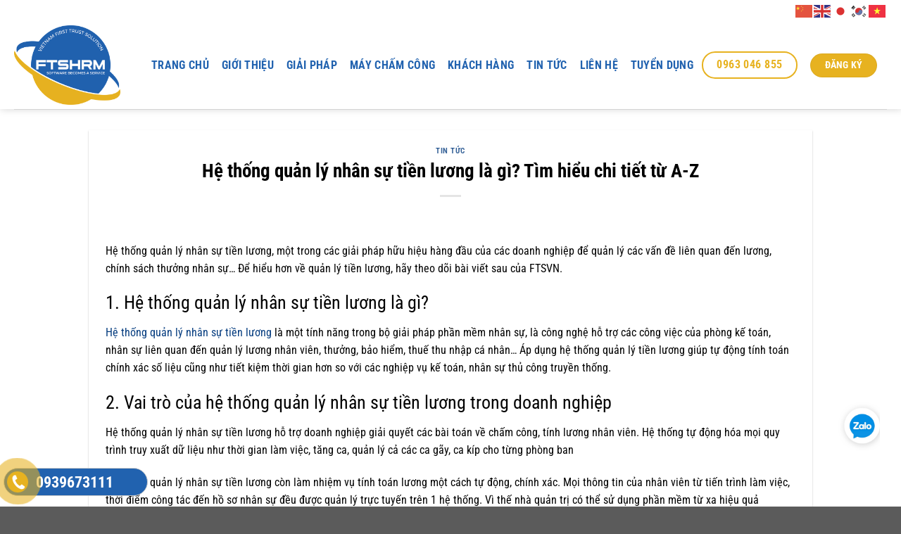

--- FILE ---
content_type: text/html; charset=UTF-8
request_url: https://ftshrm.com/he-thong-quan-ly-nhan-su-tien-luong-la-gi-tim-hieu-chi-tiet-tu-a-z/
body_size: 26048
content:
<!DOCTYPE html>
<html lang="vi" class="loading-site no-js">
<head>
	<meta charset="UTF-8" />
	<link rel="profile" href="https://gmpg.org/xfn/11" />
	<link rel="pingback" href="https://ftshrm.com/xmlrpc.php" />

	<script>(function(html){html.className = html.className.replace(/\bno-js\b/,'js')})(document.documentElement);</script>
<meta name='robots' content='index, follow, max-image-preview:large, max-snippet:-1, max-video-preview:-1' />
<meta name="viewport" content="width=device-width, initial-scale=1" />
	<!-- This site is optimized with the Yoast SEO Premium plugin v19.7 (Yoast SEO v26.8) - https://yoast.com/product/yoast-seo-premium-wordpress/ -->
	<title>Hệ thống quản lý nhân sự tiền lương là gì? Tìm hiểu chi tiết từ A-Z</title>
	<meta name="description" content="Hệ thống quản lý nhân sự tiền lương, một giải pháp hữu hiệu hàng đầu để quản lý các vấn đề liên quan đến lượng, chính sách lương cho nhân sự" />
	<link rel="canonical" href="https://ftshrm.com/he-thong-quan-ly-nhan-su-tien-luong-la-gi-tim-hieu-chi-tiet-tu-a-z/" />
	<meta property="og:locale" content="vi_VN" />
	<meta property="og:type" content="article" />
	<meta property="og:title" content="Hệ thống quản lý nhân sự tiền lương là gì? Tìm hiểu chi tiết từ A-Z" />
	<meta property="og:description" content="Hệ thống quản lý nhân sự tiền lương, một giải pháp hữu hiệu hàng đầu để quản lý các vấn đề liên quan đến lượng, chính sách lương cho nhân sự" />
	<meta property="og:url" content="https://ftshrm.com/he-thong-quan-ly-nhan-su-tien-luong-la-gi-tim-hieu-chi-tiet-tu-a-z/" />
	<meta property="og:site_name" content="FTSHRM - Quản lý nhân sự- tiền lương, Quản lý chấm công, Quản lý doanh nghiệp[:en]FTSHRM- Quản lý nhân sự - chấm công - tiền lương" />
	<meta property="article:publisher" content="https://www.facebook.com/FTSHRM" />
	<meta property="article:published_time" content="2024-03-28T01:42:10+00:00" />
	<meta property="og:image" content="https://ftshrm.com/wp-content/uploads/2024/03/ftshrm.jpg" />
	<meta property="og:image:width" content="800" />
	<meta property="og:image:height" content="539" />
	<meta property="og:image:type" content="image/jpeg" />
	<meta name="author" content="admin" />
	<meta name="twitter:card" content="summary_large_image" />
	<meta name="twitter:label1" content="Được viết bởi" />
	<meta name="twitter:data1" content="admin" />
	<meta name="twitter:label2" content="Ước tính thời gian đọc" />
	<meta name="twitter:data2" content="6 phút" />
	<script type="application/ld+json" class="yoast-schema-graph">{"@context":"https://schema.org","@graph":[{"@type":"Article","@id":"https://ftshrm.com/he-thong-quan-ly-nhan-su-tien-luong-la-gi-tim-hieu-chi-tiet-tu-a-z/#article","isPartOf":{"@id":"https://ftshrm.com/he-thong-quan-ly-nhan-su-tien-luong-la-gi-tim-hieu-chi-tiet-tu-a-z/"},"author":{"name":"admin","@id":"https://ftshrm.com/#/schema/person/172a04309da996c0790d26921483c31c"},"headline":"Hệ thống quản lý nhân sự tiền lương là gì? Tìm hiểu chi tiết từ A-Z","datePublished":"2024-03-28T01:42:10+00:00","mainEntityOfPage":{"@id":"https://ftshrm.com/he-thong-quan-ly-nhan-su-tien-luong-la-gi-tim-hieu-chi-tiet-tu-a-z/"},"wordCount":1381,"commentCount":0,"publisher":{"@id":"https://ftshrm.com/#organization"},"image":{"@id":"https://ftshrm.com/he-thong-quan-ly-nhan-su-tien-luong-la-gi-tim-hieu-chi-tiet-tu-a-z/#primaryimage"},"thumbnailUrl":"https://ftshrm.com/wp-content/uploads/2024/03/ftshrm.jpg","articleSection":["Tin tức"],"inLanguage":"vi","potentialAction":[{"@type":"CommentAction","name":"Comment","target":["https://ftshrm.com/he-thong-quan-ly-nhan-su-tien-luong-la-gi-tim-hieu-chi-tiet-tu-a-z/#respond"]}]},{"@type":"WebPage","@id":"https://ftshrm.com/he-thong-quan-ly-nhan-su-tien-luong-la-gi-tim-hieu-chi-tiet-tu-a-z/","url":"https://ftshrm.com/he-thong-quan-ly-nhan-su-tien-luong-la-gi-tim-hieu-chi-tiet-tu-a-z/","name":"Hệ thống quản lý nhân sự tiền lương là gì? Tìm hiểu chi tiết từ A-Z","isPartOf":{"@id":"https://ftshrm.com/#website"},"primaryImageOfPage":{"@id":"https://ftshrm.com/he-thong-quan-ly-nhan-su-tien-luong-la-gi-tim-hieu-chi-tiet-tu-a-z/#primaryimage"},"image":{"@id":"https://ftshrm.com/he-thong-quan-ly-nhan-su-tien-luong-la-gi-tim-hieu-chi-tiet-tu-a-z/#primaryimage"},"thumbnailUrl":"https://ftshrm.com/wp-content/uploads/2024/03/ftshrm.jpg","datePublished":"2024-03-28T01:42:10+00:00","description":"Hệ thống quản lý nhân sự tiền lương, một giải pháp hữu hiệu hàng đầu để quản lý các vấn đề liên quan đến lượng, chính sách lương cho nhân sự","breadcrumb":{"@id":"https://ftshrm.com/he-thong-quan-ly-nhan-su-tien-luong-la-gi-tim-hieu-chi-tiet-tu-a-z/#breadcrumb"},"inLanguage":"vi","potentialAction":[{"@type":"ReadAction","target":["https://ftshrm.com/he-thong-quan-ly-nhan-su-tien-luong-la-gi-tim-hieu-chi-tiet-tu-a-z/"]}]},{"@type":"ImageObject","inLanguage":"vi","@id":"https://ftshrm.com/he-thong-quan-ly-nhan-su-tien-luong-la-gi-tim-hieu-chi-tiet-tu-a-z/#primaryimage","url":"https://ftshrm.com/wp-content/uploads/2024/03/ftshrm.jpg","contentUrl":"https://ftshrm.com/wp-content/uploads/2024/03/ftshrm.jpg","width":800,"height":539},{"@type":"BreadcrumbList","@id":"https://ftshrm.com/he-thong-quan-ly-nhan-su-tien-luong-la-gi-tim-hieu-chi-tiet-tu-a-z/#breadcrumb","itemListElement":[{"@type":"ListItem","position":1,"name":"Trang chủ","item":"https://ftshrm.com/"},{"@type":"ListItem","position":2,"name":"Hệ thống quản lý nhân sự tiền lương là gì? Tìm hiểu chi tiết từ A-Z"}]},{"@type":"WebSite","@id":"https://ftshrm.com/#website","url":"https://ftshrm.com/","name":"FTSHRM - Quản lý nhân sự- tiền lương, Quản lý chấm công, Quản lý doanh nghiệp[:en]FTSHRM- Quản lý nhân sự - chấm công - tiền lương","description":"","publisher":{"@id":"https://ftshrm.com/#organization"},"potentialAction":[{"@type":"SearchAction","target":{"@type":"EntryPoint","urlTemplate":"https://ftshrm.com/?s={search_term_string}"},"query-input":{"@type":"PropertyValueSpecification","valueRequired":true,"valueName":"search_term_string"}}],"inLanguage":"vi"},{"@type":"Organization","@id":"https://ftshrm.com/#organization","name":"FTSHRM - Quản lý nhân sự- tiền lương, Quản lý chấm công, Quản lý doanh nghiệp[:en]FTSHRM- Quản lý nhân sự - chấm công - tiền lương","url":"https://ftshrm.com/","logo":{"@type":"ImageObject","inLanguage":"vi","@id":"https://ftshrm.com/#/schema/logo/image/","url":"https://ftshrm.com/wp-content/uploads/2020/06/Asset-2.png","contentUrl":"https://ftshrm.com/wp-content/uploads/2020/06/Asset-2.png","width":1500,"height":1121,"caption":"FTSHRM - Quản lý nhân sự- tiền lương, Quản lý chấm công, Quản lý doanh nghiệp[:en]FTSHRM- Quản lý nhân sự - chấm công - tiền lương"},"image":{"@id":"https://ftshrm.com/#/schema/logo/image/"},"sameAs":["https://www.facebook.com/FTSHRM"]},{"@type":"Person","@id":"https://ftshrm.com/#/schema/person/172a04309da996c0790d26921483c31c","name":"admin","image":{"@type":"ImageObject","inLanguage":"vi","@id":"https://ftshrm.com/#/schema/person/image/","url":"https://secure.gravatar.com/avatar/948de7b4a62efbcc889ed19df1f1b115b8e2c2ed6f178de4cfd94a793ef50309?s=96&d=mm&r=g","contentUrl":"https://secure.gravatar.com/avatar/948de7b4a62efbcc889ed19df1f1b115b8e2c2ed6f178de4cfd94a793ef50309?s=96&d=mm&r=g","caption":"admin"},"url":"https://ftshrm.com/author/admin/"}]}</script>
	<!-- / Yoast SEO Premium plugin. -->


<link rel='dns-prefetch' href='//use.fontawesome.com' />
<link rel='prefetch' href='https://ftshrm.com/wp-content/themes/flatsome/assets/js/flatsome.js?ver=a0a7aee297766598a20e' />
<link rel='prefetch' href='https://ftshrm.com/wp-content/themes/flatsome/assets/js/chunk.slider.js?ver=3.18.6' />
<link rel='prefetch' href='https://ftshrm.com/wp-content/themes/flatsome/assets/js/chunk.popups.js?ver=3.18.6' />
<link rel='prefetch' href='https://ftshrm.com/wp-content/themes/flatsome/assets/js/chunk.tooltips.js?ver=3.18.6' />
<link rel='prefetch' href='https://ftshrm.com/wp-content/themes/flatsome/assets/js/woocommerce.js?ver=49415fe6a9266f32f1f2' />
<link rel="alternate" type="application/rss+xml" title="Dòng thông tin FTSHRM - Quản lý nhân sự- tiền lương, Quản lý chấm công, Quản lý doanh nghiệp[:en]FTSHRM- Quản lý nhân sự - chấm công - tiền lương &raquo;" href="https://ftshrm.com/feed/" />
<link rel="alternate" type="application/rss+xml" title="FTSHRM - Quản lý nhân sự- tiền lương, Quản lý chấm công, Quản lý doanh nghiệp[:en]FTSHRM- Quản lý nhân sự - chấm công - tiền lương &raquo; Dòng bình luận" href="https://ftshrm.com/comments/feed/" />
<link rel="alternate" type="application/rss+xml" title="FTSHRM - Quản lý nhân sự- tiền lương, Quản lý chấm công, Quản lý doanh nghiệp[:en]FTSHRM- Quản lý nhân sự - chấm công - tiền lương &raquo; Hệ thống quản lý nhân sự tiền lương là gì? Tìm hiểu chi tiết từ A-Z Dòng bình luận" href="https://ftshrm.com/he-thong-quan-ly-nhan-su-tien-luong-la-gi-tim-hieu-chi-tiet-tu-a-z/feed/" />
<link rel="alternate" title="oNhúng (JSON)" type="application/json+oembed" href="https://ftshrm.com/wp-json/oembed/1.0/embed?url=https%3A%2F%2Fftshrm.com%2Fhe-thong-quan-ly-nhan-su-tien-luong-la-gi-tim-hieu-chi-tiet-tu-a-z%2F" />
<link rel="alternate" title="oNhúng (XML)" type="text/xml+oembed" href="https://ftshrm.com/wp-json/oembed/1.0/embed?url=https%3A%2F%2Fftshrm.com%2Fhe-thong-quan-ly-nhan-su-tien-luong-la-gi-tim-hieu-chi-tiet-tu-a-z%2F&#038;format=xml" />
<style id='wp-img-auto-sizes-contain-inline-css' type='text/css'>
img:is([sizes=auto i],[sizes^="auto," i]){contain-intrinsic-size:3000px 1500px}
/*# sourceURL=wp-img-auto-sizes-contain-inline-css */
</style>
<style id='wp-emoji-styles-inline-css' type='text/css'>

	img.wp-smiley, img.emoji {
		display: inline !important;
		border: none !important;
		box-shadow: none !important;
		height: 1em !important;
		width: 1em !important;
		margin: 0 0.07em !important;
		vertical-align: -0.1em !important;
		background: none !important;
		padding: 0 !important;
	}
/*# sourceURL=wp-emoji-styles-inline-css */
</style>
<style id='wp-block-library-inline-css' type='text/css'>
:root{--wp-block-synced-color:#7a00df;--wp-block-synced-color--rgb:122,0,223;--wp-bound-block-color:var(--wp-block-synced-color);--wp-editor-canvas-background:#ddd;--wp-admin-theme-color:#007cba;--wp-admin-theme-color--rgb:0,124,186;--wp-admin-theme-color-darker-10:#006ba1;--wp-admin-theme-color-darker-10--rgb:0,107,160.5;--wp-admin-theme-color-darker-20:#005a87;--wp-admin-theme-color-darker-20--rgb:0,90,135;--wp-admin-border-width-focus:2px}@media (min-resolution:192dpi){:root{--wp-admin-border-width-focus:1.5px}}.wp-element-button{cursor:pointer}:root .has-very-light-gray-background-color{background-color:#eee}:root .has-very-dark-gray-background-color{background-color:#313131}:root .has-very-light-gray-color{color:#eee}:root .has-very-dark-gray-color{color:#313131}:root .has-vivid-green-cyan-to-vivid-cyan-blue-gradient-background{background:linear-gradient(135deg,#00d084,#0693e3)}:root .has-purple-crush-gradient-background{background:linear-gradient(135deg,#34e2e4,#4721fb 50%,#ab1dfe)}:root .has-hazy-dawn-gradient-background{background:linear-gradient(135deg,#faaca8,#dad0ec)}:root .has-subdued-olive-gradient-background{background:linear-gradient(135deg,#fafae1,#67a671)}:root .has-atomic-cream-gradient-background{background:linear-gradient(135deg,#fdd79a,#004a59)}:root .has-nightshade-gradient-background{background:linear-gradient(135deg,#330968,#31cdcf)}:root .has-midnight-gradient-background{background:linear-gradient(135deg,#020381,#2874fc)}:root{--wp--preset--font-size--normal:16px;--wp--preset--font-size--huge:42px}.has-regular-font-size{font-size:1em}.has-larger-font-size{font-size:2.625em}.has-normal-font-size{font-size:var(--wp--preset--font-size--normal)}.has-huge-font-size{font-size:var(--wp--preset--font-size--huge)}.has-text-align-center{text-align:center}.has-text-align-left{text-align:left}.has-text-align-right{text-align:right}.has-fit-text{white-space:nowrap!important}#end-resizable-editor-section{display:none}.aligncenter{clear:both}.items-justified-left{justify-content:flex-start}.items-justified-center{justify-content:center}.items-justified-right{justify-content:flex-end}.items-justified-space-between{justify-content:space-between}.screen-reader-text{border:0;clip-path:inset(50%);height:1px;margin:-1px;overflow:hidden;padding:0;position:absolute;width:1px;word-wrap:normal!important}.screen-reader-text:focus{background-color:#ddd;clip-path:none;color:#444;display:block;font-size:1em;height:auto;left:5px;line-height:normal;padding:15px 23px 14px;text-decoration:none;top:5px;width:auto;z-index:100000}html :where(.has-border-color){border-style:solid}html :where([style*=border-top-color]){border-top-style:solid}html :where([style*=border-right-color]){border-right-style:solid}html :where([style*=border-bottom-color]){border-bottom-style:solid}html :where([style*=border-left-color]){border-left-style:solid}html :where([style*=border-width]){border-style:solid}html :where([style*=border-top-width]){border-top-style:solid}html :where([style*=border-right-width]){border-right-style:solid}html :where([style*=border-bottom-width]){border-bottom-style:solid}html :where([style*=border-left-width]){border-left-style:solid}html :where(img[class*=wp-image-]){height:auto;max-width:100%}:where(figure){margin:0 0 1em}html :where(.is-position-sticky){--wp-admin--admin-bar--position-offset:var(--wp-admin--admin-bar--height,0px)}@media screen and (max-width:600px){html :where(.is-position-sticky){--wp-admin--admin-bar--position-offset:0px}}

/*# sourceURL=wp-block-library-inline-css */
</style><link rel='stylesheet' id='wc-blocks-style-css' href='https://ftshrm.com/wp-content/plugins/woocommerce/assets/client/blocks/wc-blocks.css?ver=wc-10.4.3' type='text/css' media='all' />
<style id='global-styles-inline-css' type='text/css'>
:root{--wp--preset--aspect-ratio--square: 1;--wp--preset--aspect-ratio--4-3: 4/3;--wp--preset--aspect-ratio--3-4: 3/4;--wp--preset--aspect-ratio--3-2: 3/2;--wp--preset--aspect-ratio--2-3: 2/3;--wp--preset--aspect-ratio--16-9: 16/9;--wp--preset--aspect-ratio--9-16: 9/16;--wp--preset--color--black: #000000;--wp--preset--color--cyan-bluish-gray: #abb8c3;--wp--preset--color--white: #ffffff;--wp--preset--color--pale-pink: #f78da7;--wp--preset--color--vivid-red: #cf2e2e;--wp--preset--color--luminous-vivid-orange: #ff6900;--wp--preset--color--luminous-vivid-amber: #fcb900;--wp--preset--color--light-green-cyan: #7bdcb5;--wp--preset--color--vivid-green-cyan: #00d084;--wp--preset--color--pale-cyan-blue: #8ed1fc;--wp--preset--color--vivid-cyan-blue: #0693e3;--wp--preset--color--vivid-purple: #9b51e0;--wp--preset--color--primary: #2162af;--wp--preset--color--secondary: #1e73be;--wp--preset--color--success: #7a9c59;--wp--preset--color--alert: #b20000;--wp--preset--gradient--vivid-cyan-blue-to-vivid-purple: linear-gradient(135deg,rgb(6,147,227) 0%,rgb(155,81,224) 100%);--wp--preset--gradient--light-green-cyan-to-vivid-green-cyan: linear-gradient(135deg,rgb(122,220,180) 0%,rgb(0,208,130) 100%);--wp--preset--gradient--luminous-vivid-amber-to-luminous-vivid-orange: linear-gradient(135deg,rgb(252,185,0) 0%,rgb(255,105,0) 100%);--wp--preset--gradient--luminous-vivid-orange-to-vivid-red: linear-gradient(135deg,rgb(255,105,0) 0%,rgb(207,46,46) 100%);--wp--preset--gradient--very-light-gray-to-cyan-bluish-gray: linear-gradient(135deg,rgb(238,238,238) 0%,rgb(169,184,195) 100%);--wp--preset--gradient--cool-to-warm-spectrum: linear-gradient(135deg,rgb(74,234,220) 0%,rgb(151,120,209) 20%,rgb(207,42,186) 40%,rgb(238,44,130) 60%,rgb(251,105,98) 80%,rgb(254,248,76) 100%);--wp--preset--gradient--blush-light-purple: linear-gradient(135deg,rgb(255,206,236) 0%,rgb(152,150,240) 100%);--wp--preset--gradient--blush-bordeaux: linear-gradient(135deg,rgb(254,205,165) 0%,rgb(254,45,45) 50%,rgb(107,0,62) 100%);--wp--preset--gradient--luminous-dusk: linear-gradient(135deg,rgb(255,203,112) 0%,rgb(199,81,192) 50%,rgb(65,88,208) 100%);--wp--preset--gradient--pale-ocean: linear-gradient(135deg,rgb(255,245,203) 0%,rgb(182,227,212) 50%,rgb(51,167,181) 100%);--wp--preset--gradient--electric-grass: linear-gradient(135deg,rgb(202,248,128) 0%,rgb(113,206,126) 100%);--wp--preset--gradient--midnight: linear-gradient(135deg,rgb(2,3,129) 0%,rgb(40,116,252) 100%);--wp--preset--font-size--small: 13px;--wp--preset--font-size--medium: 20px;--wp--preset--font-size--large: 36px;--wp--preset--font-size--x-large: 42px;--wp--preset--spacing--20: 0.44rem;--wp--preset--spacing--30: 0.67rem;--wp--preset--spacing--40: 1rem;--wp--preset--spacing--50: 1.5rem;--wp--preset--spacing--60: 2.25rem;--wp--preset--spacing--70: 3.38rem;--wp--preset--spacing--80: 5.06rem;--wp--preset--shadow--natural: 6px 6px 9px rgba(0, 0, 0, 0.2);--wp--preset--shadow--deep: 12px 12px 50px rgba(0, 0, 0, 0.4);--wp--preset--shadow--sharp: 6px 6px 0px rgba(0, 0, 0, 0.2);--wp--preset--shadow--outlined: 6px 6px 0px -3px rgb(255, 255, 255), 6px 6px rgb(0, 0, 0);--wp--preset--shadow--crisp: 6px 6px 0px rgb(0, 0, 0);}:where(body) { margin: 0; }.wp-site-blocks > .alignleft { float: left; margin-right: 2em; }.wp-site-blocks > .alignright { float: right; margin-left: 2em; }.wp-site-blocks > .aligncenter { justify-content: center; margin-left: auto; margin-right: auto; }:where(.is-layout-flex){gap: 0.5em;}:where(.is-layout-grid){gap: 0.5em;}.is-layout-flow > .alignleft{float: left;margin-inline-start: 0;margin-inline-end: 2em;}.is-layout-flow > .alignright{float: right;margin-inline-start: 2em;margin-inline-end: 0;}.is-layout-flow > .aligncenter{margin-left: auto !important;margin-right: auto !important;}.is-layout-constrained > .alignleft{float: left;margin-inline-start: 0;margin-inline-end: 2em;}.is-layout-constrained > .alignright{float: right;margin-inline-start: 2em;margin-inline-end: 0;}.is-layout-constrained > .aligncenter{margin-left: auto !important;margin-right: auto !important;}.is-layout-constrained > :where(:not(.alignleft):not(.alignright):not(.alignfull)){margin-left: auto !important;margin-right: auto !important;}body .is-layout-flex{display: flex;}.is-layout-flex{flex-wrap: wrap;align-items: center;}.is-layout-flex > :is(*, div){margin: 0;}body .is-layout-grid{display: grid;}.is-layout-grid > :is(*, div){margin: 0;}body{padding-top: 0px;padding-right: 0px;padding-bottom: 0px;padding-left: 0px;}a:where(:not(.wp-element-button)){text-decoration: none;}:root :where(.wp-element-button, .wp-block-button__link){background-color: #32373c;border-width: 0;color: #fff;font-family: inherit;font-size: inherit;font-style: inherit;font-weight: inherit;letter-spacing: inherit;line-height: inherit;padding-top: calc(0.667em + 2px);padding-right: calc(1.333em + 2px);padding-bottom: calc(0.667em + 2px);padding-left: calc(1.333em + 2px);text-decoration: none;text-transform: inherit;}.has-black-color{color: var(--wp--preset--color--black) !important;}.has-cyan-bluish-gray-color{color: var(--wp--preset--color--cyan-bluish-gray) !important;}.has-white-color{color: var(--wp--preset--color--white) !important;}.has-pale-pink-color{color: var(--wp--preset--color--pale-pink) !important;}.has-vivid-red-color{color: var(--wp--preset--color--vivid-red) !important;}.has-luminous-vivid-orange-color{color: var(--wp--preset--color--luminous-vivid-orange) !important;}.has-luminous-vivid-amber-color{color: var(--wp--preset--color--luminous-vivid-amber) !important;}.has-light-green-cyan-color{color: var(--wp--preset--color--light-green-cyan) !important;}.has-vivid-green-cyan-color{color: var(--wp--preset--color--vivid-green-cyan) !important;}.has-pale-cyan-blue-color{color: var(--wp--preset--color--pale-cyan-blue) !important;}.has-vivid-cyan-blue-color{color: var(--wp--preset--color--vivid-cyan-blue) !important;}.has-vivid-purple-color{color: var(--wp--preset--color--vivid-purple) !important;}.has-primary-color{color: var(--wp--preset--color--primary) !important;}.has-secondary-color{color: var(--wp--preset--color--secondary) !important;}.has-success-color{color: var(--wp--preset--color--success) !important;}.has-alert-color{color: var(--wp--preset--color--alert) !important;}.has-black-background-color{background-color: var(--wp--preset--color--black) !important;}.has-cyan-bluish-gray-background-color{background-color: var(--wp--preset--color--cyan-bluish-gray) !important;}.has-white-background-color{background-color: var(--wp--preset--color--white) !important;}.has-pale-pink-background-color{background-color: var(--wp--preset--color--pale-pink) !important;}.has-vivid-red-background-color{background-color: var(--wp--preset--color--vivid-red) !important;}.has-luminous-vivid-orange-background-color{background-color: var(--wp--preset--color--luminous-vivid-orange) !important;}.has-luminous-vivid-amber-background-color{background-color: var(--wp--preset--color--luminous-vivid-amber) !important;}.has-light-green-cyan-background-color{background-color: var(--wp--preset--color--light-green-cyan) !important;}.has-vivid-green-cyan-background-color{background-color: var(--wp--preset--color--vivid-green-cyan) !important;}.has-pale-cyan-blue-background-color{background-color: var(--wp--preset--color--pale-cyan-blue) !important;}.has-vivid-cyan-blue-background-color{background-color: var(--wp--preset--color--vivid-cyan-blue) !important;}.has-vivid-purple-background-color{background-color: var(--wp--preset--color--vivid-purple) !important;}.has-primary-background-color{background-color: var(--wp--preset--color--primary) !important;}.has-secondary-background-color{background-color: var(--wp--preset--color--secondary) !important;}.has-success-background-color{background-color: var(--wp--preset--color--success) !important;}.has-alert-background-color{background-color: var(--wp--preset--color--alert) !important;}.has-black-border-color{border-color: var(--wp--preset--color--black) !important;}.has-cyan-bluish-gray-border-color{border-color: var(--wp--preset--color--cyan-bluish-gray) !important;}.has-white-border-color{border-color: var(--wp--preset--color--white) !important;}.has-pale-pink-border-color{border-color: var(--wp--preset--color--pale-pink) !important;}.has-vivid-red-border-color{border-color: var(--wp--preset--color--vivid-red) !important;}.has-luminous-vivid-orange-border-color{border-color: var(--wp--preset--color--luminous-vivid-orange) !important;}.has-luminous-vivid-amber-border-color{border-color: var(--wp--preset--color--luminous-vivid-amber) !important;}.has-light-green-cyan-border-color{border-color: var(--wp--preset--color--light-green-cyan) !important;}.has-vivid-green-cyan-border-color{border-color: var(--wp--preset--color--vivid-green-cyan) !important;}.has-pale-cyan-blue-border-color{border-color: var(--wp--preset--color--pale-cyan-blue) !important;}.has-vivid-cyan-blue-border-color{border-color: var(--wp--preset--color--vivid-cyan-blue) !important;}.has-vivid-purple-border-color{border-color: var(--wp--preset--color--vivid-purple) !important;}.has-primary-border-color{border-color: var(--wp--preset--color--primary) !important;}.has-secondary-border-color{border-color: var(--wp--preset--color--secondary) !important;}.has-success-border-color{border-color: var(--wp--preset--color--success) !important;}.has-alert-border-color{border-color: var(--wp--preset--color--alert) !important;}.has-vivid-cyan-blue-to-vivid-purple-gradient-background{background: var(--wp--preset--gradient--vivid-cyan-blue-to-vivid-purple) !important;}.has-light-green-cyan-to-vivid-green-cyan-gradient-background{background: var(--wp--preset--gradient--light-green-cyan-to-vivid-green-cyan) !important;}.has-luminous-vivid-amber-to-luminous-vivid-orange-gradient-background{background: var(--wp--preset--gradient--luminous-vivid-amber-to-luminous-vivid-orange) !important;}.has-luminous-vivid-orange-to-vivid-red-gradient-background{background: var(--wp--preset--gradient--luminous-vivid-orange-to-vivid-red) !important;}.has-very-light-gray-to-cyan-bluish-gray-gradient-background{background: var(--wp--preset--gradient--very-light-gray-to-cyan-bluish-gray) !important;}.has-cool-to-warm-spectrum-gradient-background{background: var(--wp--preset--gradient--cool-to-warm-spectrum) !important;}.has-blush-light-purple-gradient-background{background: var(--wp--preset--gradient--blush-light-purple) !important;}.has-blush-bordeaux-gradient-background{background: var(--wp--preset--gradient--blush-bordeaux) !important;}.has-luminous-dusk-gradient-background{background: var(--wp--preset--gradient--luminous-dusk) !important;}.has-pale-ocean-gradient-background{background: var(--wp--preset--gradient--pale-ocean) !important;}.has-electric-grass-gradient-background{background: var(--wp--preset--gradient--electric-grass) !important;}.has-midnight-gradient-background{background: var(--wp--preset--gradient--midnight) !important;}.has-small-font-size{font-size: var(--wp--preset--font-size--small) !important;}.has-medium-font-size{font-size: var(--wp--preset--font-size--medium) !important;}.has-large-font-size{font-size: var(--wp--preset--font-size--large) !important;}.has-x-large-font-size{font-size: var(--wp--preset--font-size--x-large) !important;}
/*# sourceURL=global-styles-inline-css */
</style>

<link rel='stylesheet' id='wp-components-css' href='https://ftshrm.com/wp-includes/css/dist/components/style.min.css?ver=6.9' type='text/css' media='all' />
<link rel='stylesheet' id='wp-preferences-css' href='https://ftshrm.com/wp-includes/css/dist/preferences/style.min.css?ver=6.9' type='text/css' media='all' />
<link rel='stylesheet' id='wp-block-editor-css' href='https://ftshrm.com/wp-includes/css/dist/block-editor/style.min.css?ver=6.9' type='text/css' media='all' />
<link rel='stylesheet' id='popup-maker-block-library-style-css' href='https://ftshrm.com/wp-content/plugins/popup-maker/dist/packages/block-library-style.css?ver=dbea705cfafe089d65f1' type='text/css' media='all' />
<style id='font-awesome-svg-styles-default-inline-css' type='text/css'>
.svg-inline--fa {
  display: inline-block;
  height: 1em;
  overflow: visible;
  vertical-align: -.125em;
}
/*# sourceURL=font-awesome-svg-styles-default-inline-css */
</style>
<link rel='stylesheet' id='font-awesome-svg-styles-css' href='https://ftshrm.com/wp-content/uploads/font-awesome/v5.13.0/css/svg-with-js.css' type='text/css' media='all' />
<style id='font-awesome-svg-styles-inline-css' type='text/css'>
   .wp-block-font-awesome-icon svg::before,
   .wp-rich-text-font-awesome-icon svg::before {content: unset;}
/*# sourceURL=font-awesome-svg-styles-inline-css */
</style>
<link rel='stylesheet' id='contact-form-7-css' href='https://ftshrm.com/wp-content/plugins/contact-form-7/includes/css/styles.css?ver=6.1.4' type='text/css' media='all' />
<link rel='stylesheet' id='easy-callnow-css' href='https://ftshrm.com/wp-content/plugins/easy-call-now/public/css/easy-callnow-public.css?ver=1.0.0' type='text/css' media='all' />
<style id='woocommerce-inline-inline-css' type='text/css'>
.woocommerce form .form-row .required { visibility: visible; }
/*# sourceURL=woocommerce-inline-inline-css */
</style>
<link rel='stylesheet' id='font-awesome-official-css' href='https://use.fontawesome.com/releases/v5.13.0/css/all.css' type='text/css' media='all' integrity="sha384-Bfad6CLCknfcloXFOyFnlgtENryhrpZCe29RTifKEixXQZ38WheV+i/6YWSzkz3V" crossorigin="anonymous" />
<link rel='stylesheet' id='popup-maker-site-css' href='//ftshrm.com/wp-content/uploads/pum/pum-site-styles.css?generated=1730082421&#038;ver=1.21.5' type='text/css' media='all' />
<link rel='stylesheet' id='flatsome-main-css' href='https://ftshrm.com/wp-content/themes/flatsome/assets/css/flatsome.css?ver=3.18.6' type='text/css' media='all' />
<style id='flatsome-main-inline-css' type='text/css'>
@font-face {
				font-family: "fl-icons";
				font-display: block;
				src: url(https://ftshrm.com/wp-content/themes/flatsome/assets/css/icons/fl-icons.eot?v=3.18.6);
				src:
					url(https://ftshrm.com/wp-content/themes/flatsome/assets/css/icons/fl-icons.eot#iefix?v=3.18.6) format("embedded-opentype"),
					url(https://ftshrm.com/wp-content/themes/flatsome/assets/css/icons/fl-icons.woff2?v=3.18.6) format("woff2"),
					url(https://ftshrm.com/wp-content/themes/flatsome/assets/css/icons/fl-icons.ttf?v=3.18.6) format("truetype"),
					url(https://ftshrm.com/wp-content/themes/flatsome/assets/css/icons/fl-icons.woff?v=3.18.6) format("woff"),
					url(https://ftshrm.com/wp-content/themes/flatsome/assets/css/icons/fl-icons.svg?v=3.18.6#fl-icons) format("svg");
			}
/*# sourceURL=flatsome-main-inline-css */
</style>
<link rel='stylesheet' id='flatsome-shop-css' href='https://ftshrm.com/wp-content/themes/flatsome/assets/css/flatsome-shop.css?ver=3.18.6' type='text/css' media='all' />
<link rel='stylesheet' id='flatsome-style-css' href='https://ftshrm.com/wp-content/themes/flatsome/style.css?ver=3.18.6' type='text/css' media='all' />
<link rel='stylesheet' id='font-awesome-official-v4shim-css' href='https://use.fontawesome.com/releases/v5.13.0/css/v4-shims.css' type='text/css' media='all' integrity="sha384-/7iOrVBege33/9vHFYEtviVcxjUsNCqyeMnlW/Ms+PH8uRdFkKFmqf9CbVAN0Qef" crossorigin="anonymous" />
<style id='font-awesome-official-v4shim-inline-css' type='text/css'>
@font-face {
font-family: "FontAwesome";
font-display: block;
src: url("https://use.fontawesome.com/releases/v5.13.0/webfonts/fa-brands-400.eot"),
		url("https://use.fontawesome.com/releases/v5.13.0/webfonts/fa-brands-400.eot?#iefix") format("embedded-opentype"),
		url("https://use.fontawesome.com/releases/v5.13.0/webfonts/fa-brands-400.woff2") format("woff2"),
		url("https://use.fontawesome.com/releases/v5.13.0/webfonts/fa-brands-400.woff") format("woff"),
		url("https://use.fontawesome.com/releases/v5.13.0/webfonts/fa-brands-400.ttf") format("truetype"),
		url("https://use.fontawesome.com/releases/v5.13.0/webfonts/fa-brands-400.svg#fontawesome") format("svg");
}

@font-face {
font-family: "FontAwesome";
font-display: block;
src: url("https://use.fontawesome.com/releases/v5.13.0/webfonts/fa-solid-900.eot"),
		url("https://use.fontawesome.com/releases/v5.13.0/webfonts/fa-solid-900.eot?#iefix") format("embedded-opentype"),
		url("https://use.fontawesome.com/releases/v5.13.0/webfonts/fa-solid-900.woff2") format("woff2"),
		url("https://use.fontawesome.com/releases/v5.13.0/webfonts/fa-solid-900.woff") format("woff"),
		url("https://use.fontawesome.com/releases/v5.13.0/webfonts/fa-solid-900.ttf") format("truetype"),
		url("https://use.fontawesome.com/releases/v5.13.0/webfonts/fa-solid-900.svg#fontawesome") format("svg");
}

@font-face {
font-family: "FontAwesome";
font-display: block;
src: url("https://use.fontawesome.com/releases/v5.13.0/webfonts/fa-regular-400.eot"),
		url("https://use.fontawesome.com/releases/v5.13.0/webfonts/fa-regular-400.eot?#iefix") format("embedded-opentype"),
		url("https://use.fontawesome.com/releases/v5.13.0/webfonts/fa-regular-400.woff2") format("woff2"),
		url("https://use.fontawesome.com/releases/v5.13.0/webfonts/fa-regular-400.woff") format("woff"),
		url("https://use.fontawesome.com/releases/v5.13.0/webfonts/fa-regular-400.ttf") format("truetype"),
		url("https://use.fontawesome.com/releases/v5.13.0/webfonts/fa-regular-400.svg#fontawesome") format("svg");
unicode-range: U+F004-F005,U+F007,U+F017,U+F022,U+F024,U+F02E,U+F03E,U+F044,U+F057-F059,U+F06E,U+F070,U+F075,U+F07B-F07C,U+F080,U+F086,U+F089,U+F094,U+F09D,U+F0A0,U+F0A4-F0A7,U+F0C5,U+F0C7-F0C8,U+F0E0,U+F0EB,U+F0F3,U+F0F8,U+F0FE,U+F111,U+F118-F11A,U+F11C,U+F133,U+F144,U+F146,U+F14A,U+F14D-F14E,U+F150-F152,U+F15B-F15C,U+F164-F165,U+F185-F186,U+F191-F192,U+F1AD,U+F1C1-F1C9,U+F1CD,U+F1D8,U+F1E3,U+F1EA,U+F1F6,U+F1F9,U+F20A,U+F247-F249,U+F24D,U+F254-F25B,U+F25D,U+F267,U+F271-F274,U+F279,U+F28B,U+F28D,U+F2B5-F2B6,U+F2B9,U+F2BB,U+F2BD,U+F2C1-F2C2,U+F2D0,U+F2D2,U+F2DC,U+F2ED,U+F328,U+F358-F35B,U+F3A5,U+F3D1,U+F410,U+F4AD;
}
/*# sourceURL=font-awesome-official-v4shim-inline-css */
</style>
<script type="text/javascript" src="https://ftshrm.com/wp-includes/js/jquery/jquery.min.js?ver=3.7.1" id="jquery-core-js"></script>
<script type="text/javascript" src="https://ftshrm.com/wp-includes/js/jquery/jquery-migrate.min.js?ver=3.4.1" id="jquery-migrate-js"></script>
<script type="text/javascript" src="https://ftshrm.com/wp-content/plugins/easy-call-now/public/js/easy-callnow-public.js?ver=1.0.0" id="easy-callnow-js"></script>
<script type="text/javascript" src="https://ftshrm.com/wp-content/plugins/woocommerce/assets/js/jquery-blockui/jquery.blockUI.min.js?ver=2.7.0-wc.10.4.3" id="wc-jquery-blockui-js" data-wp-strategy="defer"></script>
<script type="text/javascript" id="wc-add-to-cart-js-extra">
/* <![CDATA[ */
var wc_add_to_cart_params = {"ajax_url":"/wp-admin/admin-ajax.php","wc_ajax_url":"/?wc-ajax=%%endpoint%%","i18n_view_cart":"Xem gi\u1ecf h\u00e0ng","cart_url":"https://ftshrm.com/gio-hang/","is_cart":"","cart_redirect_after_add":"no"};
//# sourceURL=wc-add-to-cart-js-extra
/* ]]> */
</script>
<script type="text/javascript" src="https://ftshrm.com/wp-content/plugins/woocommerce/assets/js/frontend/add-to-cart.min.js?ver=10.4.3" id="wc-add-to-cart-js" defer="defer" data-wp-strategy="defer"></script>
<script type="text/javascript" src="https://ftshrm.com/wp-content/plugins/woocommerce/assets/js/js-cookie/js.cookie.min.js?ver=2.1.4-wc.10.4.3" id="wc-js-cookie-js" data-wp-strategy="defer"></script>
<link rel="https://api.w.org/" href="https://ftshrm.com/wp-json/" /><link rel="alternate" title="JSON" type="application/json" href="https://ftshrm.com/wp-json/wp/v2/posts/4043" /><link rel="EditURI" type="application/rsd+xml" title="RSD" href="https://ftshrm.com/xmlrpc.php?rsd" />
<meta name="generator" content="WordPress 6.9" />
<meta name="generator" content="WooCommerce 10.4.3" />
<link rel='shortlink' href='https://ftshrm.com/?p=4043' />
		<div class="fix_tel">
	      <div class="ring-alo-phone ring-alo-green ring-alo-show" id="ring-alo-phoneIcon" style="right: 150px; bottom: -12px;">
	        <div class="ring-alo-ph-circle"></div>
	        <div class="ring-alo-ph-circle-fill"></div>
	        <div class="ring-alo-ph-img-circle">

	          <a href="tel:0939673111">
	            <img class="lazy" 
	            	src="https://ftshrm.com/wp-content/plugins/easy-call-now/public/images/phone-ring.png" 
	            	alt="<php _e('Click to Call','call-now'); ?>">
	            <noscript>&amp;lt;img src="https://ftshrm.com/wp-content/plugins/easy-call-now/public/images/phone-ring.png" alt=""&amp;gt;</noscript>
	            </a>
	        </div>
	      </div>
	      <div class="tel">
	          <p class="fone">0939673111</p>
	      </div>
	    </div>
	    <style type="text/css">
	    	.ring-alo-phone.ring-alo-green .ring-alo-ph-img-circle {
			    background-color: #e7b220;
			}
			.ring-alo-phone.ring-alo-green .ring-alo-ph-circle{
				background-color: #e7b220;	
			}
			.ring-alo-phone.ring-alo-green .ring-alo-ph-circle {
			    border-color: #e7b220;
			}

			.ring-alo-phone.ring-alo-green.ring-alo-hover .ring-alo-ph-img-circle, .ring-alo-phone.ring-alo-green:hover .ring-alo-ph-img-circle{
				background-color: #baf5a7;		
			}

			.fone {			 
			    color: #ffffff;			    
			}

			.tel{
				background-color: #2162af;
			}
			.fix_tel{
				top: auto;
				bottom: auto;
				right: auto;
				left: auto;
								bottom: 15px; 				left: 5px; 							}
	    </style>
		<style>.bg{opacity: 0; transition: opacity 1s; -webkit-transition: opacity 1s;} .bg-loaded{opacity: 1;}</style><!-- Google Tag Manager -->
<script>(function(w,d,s,l,i){w[l]=w[l]||[];w[l].push({'gtm.start':
new Date().getTime(),event:'gtm.js'});var f=d.getElementsByTagName(s)[0],
j=d.createElement(s),dl=l!='dataLayer'?'&l='+l:'';j.async=true;j.src=
'https://www.googletagmanager.com/gtm.js?id='+i+dl;f.parentNode.insertBefore(j,f);
})(window,document,'script','dataLayer','GTM-5S3TX6J');</script>
<!-- End Google Tag Manager -->	<noscript><style>.woocommerce-product-gallery{ opacity: 1 !important; }</style></noscript>
	<link rel="icon" href="https://ftshrm.com/wp-content/uploads/2023/08/cropped-Asset-2-32x32.png" sizes="32x32" />
<link rel="icon" href="https://ftshrm.com/wp-content/uploads/2023/08/cropped-Asset-2-192x192.png" sizes="192x192" />
<link rel="apple-touch-icon" href="https://ftshrm.com/wp-content/uploads/2023/08/cropped-Asset-2-180x180.png" />
<meta name="msapplication-TileImage" content="https://ftshrm.com/wp-content/uploads/2023/08/cropped-Asset-2-270x270.png" />
<style id="custom-css" type="text/css">:root {--primary-color: #2162af;--fs-color-primary: #2162af;--fs-color-secondary: #1e73be;--fs-color-success: #7a9c59;--fs-color-alert: #b20000;--fs-experimental-link-color: #053c7f;--fs-experimental-link-color-hover: #111;}.tooltipster-base {--tooltip-color: #fff;--tooltip-bg-color: #000;}.off-canvas-right .mfp-content, .off-canvas-left .mfp-content {--drawer-width: 300px;}.off-canvas .mfp-content.off-canvas-cart {--drawer-width: 360px;}.container-width, .full-width .ubermenu-nav, .container, .row{max-width: 1270px}.row.row-collapse{max-width: 1240px}.row.row-small{max-width: 1262.5px}.row.row-large{max-width: 1300px}.header-main{height: 125px}#logo img{max-height: 125px}#logo{width:165px;}#logo img{padding:6px 0;}.header-top{min-height: 30px}.transparent .header-main{height: 230px}.transparent #logo img{max-height: 230px}.has-transparent + .page-title:first-of-type,.has-transparent + #main > .page-title,.has-transparent + #main > div > .page-title,.has-transparent + #main .page-header-wrapper:first-of-type .page-title{padding-top: 260px;}.header.show-on-scroll,.stuck .header-main{height:70px!important}.stuck #logo img{max-height: 70px!important}.header-bottom {background-color: #f1f1f1}.header-main .nav > li > a{line-height: 16px }.stuck .header-main .nav > li > a{line-height: 50px }@media (max-width: 549px) {.header-main{height: 70px}#logo img{max-height: 70px}}.header-top{background-color:#ffffff!important;}body{color: #000000}body{font-size: 100%;}body{font-family: "Roboto Condensed", sans-serif;}body {font-weight: 400;font-style: normal;}.nav > li > a {font-family: "Roboto Condensed", sans-serif;}.mobile-sidebar-levels-2 .nav > li > ul > li > a {font-family: "Roboto Condensed", sans-serif;}.nav > li > a,.mobile-sidebar-levels-2 .nav > li > ul > li > a {font-weight: 700;font-style: normal;}h1,h2,h3,h4,h5,h6,.heading-font, .off-canvas-center .nav-sidebar.nav-vertical > li > a{font-family: "Roboto Condensed", sans-serif;}h1,h2,h3,h4,h5,h6,.heading-font,.banner h1,.banner h2 {font-weight: 700;font-style: normal;}.alt-font{font-family: "Dancing Script", sans-serif;}.alt-font {font-weight: 400!important;font-style: normal!important;}.header:not(.transparent) .header-nav-main.nav > li > a {color: #2162af;}.header:not(.transparent) .header-nav-main.nav > li > a:hover,.header:not(.transparent) .header-nav-main.nav > li.active > a,.header:not(.transparent) .header-nav-main.nav > li.current > a,.header:not(.transparent) .header-nav-main.nav > li > a.active,.header:not(.transparent) .header-nav-main.nav > li > a.current{color: #2162af;}.header-nav-main.nav-line-bottom > li > a:before,.header-nav-main.nav-line-grow > li > a:before,.header-nav-main.nav-line > li > a:before,.header-nav-main.nav-box > li > a:hover,.header-nav-main.nav-box > li.active > a,.header-nav-main.nav-pills > li > a:hover,.header-nav-main.nav-pills > li.active > a{color:#FFF!important;background-color: #2162af;}@media screen and (min-width: 550px){.products .box-vertical .box-image{min-width: 300px!important;width: 300px!important;}}.nav-vertical-fly-out > li + li {border-top-width: 1px; border-top-style: solid;}/* Custom CSS */.form-dknt {display: flex;}html .text-color-primary,html .text-primary {color: #0088cc !important;}li.d-flex.align-items-baseline {display: flex;margin: 0px;}.list-unstyled i {padding-right: 10px;padding-top: 5px;}.lightbox-content {background-color: #2061ae;text-align: center;}.form-dk h2 {color: #fff;}.chat-box {position: fixed;bottom: 78px;right: 30px;color: #fff;z-index: 7000;width: 60px;}.products.row {margin: 0 !important;border-top: 1px solid #eee;border-right: 1px solid #eee;}.products.row > .col {border-left: 1px solid #eee;border-bottom: 1px solid #eee;padding: 0;}.products.row > .col .box-text {padding: 16px;font-size: 1rem;}#nav_menu-4 {background-color: rgb(243, 243, 243);}#nav_menu-4 .widget-title {font-size: 16px;text-align: center;padding: 15px;display: block;border-bottom: 1px solid #ddd;}#nav_menu-4 .is-divider {display: none;}#nav_menu-4 ul {margin: 0;padding: 15px;}@media screen and (max-width: 768px) {.chat-box a img {width: 120px;height: 70px;}}.label-new.menu-item > a:after{content:"Mới";}.label-hot.menu-item > a:after{content:"Thịnh hành";}.label-sale.menu-item > a:after{content:"Giảm giá";}.label-popular.menu-item > a:after{content:"Phổ biến";}</style>		<style type="text/css" id="wp-custom-css">
			body {
	overflow:hidden;
}
.html_topbar_left span{
	color:#fff ;
	padding:10px 15px
}
li.header-block {
    width: 100% !important;
}
/*bang gia*/
/* .plan-header {
    background-color: #0088cc;
    padding: 15.2px 16px;
    padding: 0.95rem 1rem;
	 border-radius:10px 10px 0 0;
}
.plan-header h1 {
    color: #FFF;
    font-size: 12.8px;
    font-size: 1.3rem;
    font-weight: 600;
    line-height: 1;
    letter-spacing: 0;
    text-align: center;
    text-transform: none;
    margin-bottom: 0;
}
.plan-features {
    border-top: 0;
    border-bottom: 0;
    padding: 12.8px;
    padding: 0.8rem;
    text-align: center;
	border: 1px solid #ededed;
}
.plan-features ul {
    list-style:none;
    padding: 0 0.5rem 0 0.5rem;
    margin-bottom: 0;
}
.plan-features ul li {
    border-bottom: 1px solid #ededed;
    line-height: 40px;
    list-style: none;
    font-size: 14px;
    color: #212529 !important;
}*/
.icon-box-home .icon-inner>img{
	  border-radius: 0% 50%;
}
.bang-gia-abc {
	list-style:none;
}
.bang-gia-abc>li:before {
    content: "\f00c";
    font-family: FontAwesome;
    font-style: normal;
    font-weight: normal;
    text-decoration: inherit;
/*--adjust as necessary--*/
    color: red;
    font-size: 18px;
    padding-right: 0.5em;
    position: relative;
    left: 0;
}
.khach-hang-home .gallery-col.col {
    border-left: 1px solid #DADADA;
    border-bottom: 1px solid #DADADA;
	padding:5px;
}
.khach-hang-home img{
	object-fit:contain;
}
blockquote {
    background: #0099e6;
}
blockquote {
    border-radius: 5px;
    border: 0;
    color: #fff;
    font-family: 'Playfair Display', serif;
    margin: 0;
    padding: 40px 64px 40px 72px;
    padding: 2.5rem 4rem 2.5rem 4.5rem;
    position: relative;
}
blockquote:before {
    left: 22px;
    top: 21px;
    color: #FFF;
    content: "“";
    font-size: 85px;
    font-style: normal;
    line-height: 1;
    position: absolute;
}
li.header-block {
    width: 50px;
}
#comments {
	display:none;
}
.may-cham-cong img{
	object-fit:contain;
}
.secondary.is-underline, .secondary.is-link, .secondary.is-outline {
    color: #e7b220;
}
.secondary.is-underline, .secondary.is-link, .secondary.is-outline,.primary.is-underline, .primary.is-link, .primary.is-outline {
    color: #e7b220;
}
input[type='submit'], input[type='submit'].button, input[type='submit'], .primary{
	background-color:#e7b220;
}
li.header-block {
    text-align: center;
}
@media (max-width: 849px) {
.header-main li.html.custom {
    display: block;
	}}
@media screen and (max-width:780px) {

}
h1, h2, h3, h4, h5, h6 {
    color: #000;
    width: 100%;
    margin-top: 0;
    margin-bottom: 0.5em;
    text-rendering: optimizeSpeed;
}
div#pum_popup_title_423 {
    text-align: center;
}
input.wpcf7-form-control.wpcf7-text {
    font-size: 15px;
}
form.wpcf7-form.init {
    margin-bottom: 0 !important;
}
input.wpcf7-form-control.has-spinner.wpcf7-submit {
    background: #e7b220;
    color: #333;
    margin: 0 !IMPORTANT;
    width: 100%;
    padding: 0 !IMPORTANT;
}
a.button.primary.popmake-423.pum-trigger {
    background: #2162af;
    padding: 1px 29px;
    font-size: 15px;
}		</style>
		<style id="kirki-inline-styles">/* cyrillic-ext */
@font-face {
  font-family: 'Roboto Condensed';
  font-style: normal;
  font-weight: 400;
  font-display: swap;
  src: url(https://ftshrm.com/wp-content/fonts/roboto-condensed/ieVl2ZhZI2eCN5jzbjEETS9weq8-19-7DRs5.woff2) format('woff2');
  unicode-range: U+0460-052F, U+1C80-1C8A, U+20B4, U+2DE0-2DFF, U+A640-A69F, U+FE2E-FE2F;
}
/* cyrillic */
@font-face {
  font-family: 'Roboto Condensed';
  font-style: normal;
  font-weight: 400;
  font-display: swap;
  src: url(https://ftshrm.com/wp-content/fonts/roboto-condensed/ieVl2ZhZI2eCN5jzbjEETS9weq8-19a7DRs5.woff2) format('woff2');
  unicode-range: U+0301, U+0400-045F, U+0490-0491, U+04B0-04B1, U+2116;
}
/* greek-ext */
@font-face {
  font-family: 'Roboto Condensed';
  font-style: normal;
  font-weight: 400;
  font-display: swap;
  src: url(https://ftshrm.com/wp-content/fonts/roboto-condensed/ieVl2ZhZI2eCN5jzbjEETS9weq8-1967DRs5.woff2) format('woff2');
  unicode-range: U+1F00-1FFF;
}
/* greek */
@font-face {
  font-family: 'Roboto Condensed';
  font-style: normal;
  font-weight: 400;
  font-display: swap;
  src: url(https://ftshrm.com/wp-content/fonts/roboto-condensed/ieVl2ZhZI2eCN5jzbjEETS9weq8-19G7DRs5.woff2) format('woff2');
  unicode-range: U+0370-0377, U+037A-037F, U+0384-038A, U+038C, U+038E-03A1, U+03A3-03FF;
}
/* vietnamese */
@font-face {
  font-family: 'Roboto Condensed';
  font-style: normal;
  font-weight: 400;
  font-display: swap;
  src: url(https://ftshrm.com/wp-content/fonts/roboto-condensed/ieVl2ZhZI2eCN5jzbjEETS9weq8-1927DRs5.woff2) format('woff2');
  unicode-range: U+0102-0103, U+0110-0111, U+0128-0129, U+0168-0169, U+01A0-01A1, U+01AF-01B0, U+0300-0301, U+0303-0304, U+0308-0309, U+0323, U+0329, U+1EA0-1EF9, U+20AB;
}
/* latin-ext */
@font-face {
  font-family: 'Roboto Condensed';
  font-style: normal;
  font-weight: 400;
  font-display: swap;
  src: url(https://ftshrm.com/wp-content/fonts/roboto-condensed/ieVl2ZhZI2eCN5jzbjEETS9weq8-19y7DRs5.woff2) format('woff2');
  unicode-range: U+0100-02BA, U+02BD-02C5, U+02C7-02CC, U+02CE-02D7, U+02DD-02FF, U+0304, U+0308, U+0329, U+1D00-1DBF, U+1E00-1E9F, U+1EF2-1EFF, U+2020, U+20A0-20AB, U+20AD-20C0, U+2113, U+2C60-2C7F, U+A720-A7FF;
}
/* latin */
@font-face {
  font-family: 'Roboto Condensed';
  font-style: normal;
  font-weight: 400;
  font-display: swap;
  src: url(https://ftshrm.com/wp-content/fonts/roboto-condensed/ieVl2ZhZI2eCN5jzbjEETS9weq8-19K7DQ.woff2) format('woff2');
  unicode-range: U+0000-00FF, U+0131, U+0152-0153, U+02BB-02BC, U+02C6, U+02DA, U+02DC, U+0304, U+0308, U+0329, U+2000-206F, U+20AC, U+2122, U+2191, U+2193, U+2212, U+2215, U+FEFF, U+FFFD;
}
/* cyrillic-ext */
@font-face {
  font-family: 'Roboto Condensed';
  font-style: normal;
  font-weight: 700;
  font-display: swap;
  src: url(https://ftshrm.com/wp-content/fonts/roboto-condensed/ieVl2ZhZI2eCN5jzbjEETS9weq8-19-7DRs5.woff2) format('woff2');
  unicode-range: U+0460-052F, U+1C80-1C8A, U+20B4, U+2DE0-2DFF, U+A640-A69F, U+FE2E-FE2F;
}
/* cyrillic */
@font-face {
  font-family: 'Roboto Condensed';
  font-style: normal;
  font-weight: 700;
  font-display: swap;
  src: url(https://ftshrm.com/wp-content/fonts/roboto-condensed/ieVl2ZhZI2eCN5jzbjEETS9weq8-19a7DRs5.woff2) format('woff2');
  unicode-range: U+0301, U+0400-045F, U+0490-0491, U+04B0-04B1, U+2116;
}
/* greek-ext */
@font-face {
  font-family: 'Roboto Condensed';
  font-style: normal;
  font-weight: 700;
  font-display: swap;
  src: url(https://ftshrm.com/wp-content/fonts/roboto-condensed/ieVl2ZhZI2eCN5jzbjEETS9weq8-1967DRs5.woff2) format('woff2');
  unicode-range: U+1F00-1FFF;
}
/* greek */
@font-face {
  font-family: 'Roboto Condensed';
  font-style: normal;
  font-weight: 700;
  font-display: swap;
  src: url(https://ftshrm.com/wp-content/fonts/roboto-condensed/ieVl2ZhZI2eCN5jzbjEETS9weq8-19G7DRs5.woff2) format('woff2');
  unicode-range: U+0370-0377, U+037A-037F, U+0384-038A, U+038C, U+038E-03A1, U+03A3-03FF;
}
/* vietnamese */
@font-face {
  font-family: 'Roboto Condensed';
  font-style: normal;
  font-weight: 700;
  font-display: swap;
  src: url(https://ftshrm.com/wp-content/fonts/roboto-condensed/ieVl2ZhZI2eCN5jzbjEETS9weq8-1927DRs5.woff2) format('woff2');
  unicode-range: U+0102-0103, U+0110-0111, U+0128-0129, U+0168-0169, U+01A0-01A1, U+01AF-01B0, U+0300-0301, U+0303-0304, U+0308-0309, U+0323, U+0329, U+1EA0-1EF9, U+20AB;
}
/* latin-ext */
@font-face {
  font-family: 'Roboto Condensed';
  font-style: normal;
  font-weight: 700;
  font-display: swap;
  src: url(https://ftshrm.com/wp-content/fonts/roboto-condensed/ieVl2ZhZI2eCN5jzbjEETS9weq8-19y7DRs5.woff2) format('woff2');
  unicode-range: U+0100-02BA, U+02BD-02C5, U+02C7-02CC, U+02CE-02D7, U+02DD-02FF, U+0304, U+0308, U+0329, U+1D00-1DBF, U+1E00-1E9F, U+1EF2-1EFF, U+2020, U+20A0-20AB, U+20AD-20C0, U+2113, U+2C60-2C7F, U+A720-A7FF;
}
/* latin */
@font-face {
  font-family: 'Roboto Condensed';
  font-style: normal;
  font-weight: 700;
  font-display: swap;
  src: url(https://ftshrm.com/wp-content/fonts/roboto-condensed/ieVl2ZhZI2eCN5jzbjEETS9weq8-19K7DQ.woff2) format('woff2');
  unicode-range: U+0000-00FF, U+0131, U+0152-0153, U+02BB-02BC, U+02C6, U+02DA, U+02DC, U+0304, U+0308, U+0329, U+2000-206F, U+20AC, U+2122, U+2191, U+2193, U+2212, U+2215, U+FEFF, U+FFFD;
}/* vietnamese */
@font-face {
  font-family: 'Dancing Script';
  font-style: normal;
  font-weight: 400;
  font-display: swap;
  src: url(https://ftshrm.com/wp-content/fonts/dancing-script/If2cXTr6YS-zF4S-kcSWSVi_sxjsohD9F50Ruu7BMSo3Rep8ltA.woff2) format('woff2');
  unicode-range: U+0102-0103, U+0110-0111, U+0128-0129, U+0168-0169, U+01A0-01A1, U+01AF-01B0, U+0300-0301, U+0303-0304, U+0308-0309, U+0323, U+0329, U+1EA0-1EF9, U+20AB;
}
/* latin-ext */
@font-face {
  font-family: 'Dancing Script';
  font-style: normal;
  font-weight: 400;
  font-display: swap;
  src: url(https://ftshrm.com/wp-content/fonts/dancing-script/If2cXTr6YS-zF4S-kcSWSVi_sxjsohD9F50Ruu7BMSo3ROp8ltA.woff2) format('woff2');
  unicode-range: U+0100-02BA, U+02BD-02C5, U+02C7-02CC, U+02CE-02D7, U+02DD-02FF, U+0304, U+0308, U+0329, U+1D00-1DBF, U+1E00-1E9F, U+1EF2-1EFF, U+2020, U+20A0-20AB, U+20AD-20C0, U+2113, U+2C60-2C7F, U+A720-A7FF;
}
/* latin */
@font-face {
  font-family: 'Dancing Script';
  font-style: normal;
  font-weight: 400;
  font-display: swap;
  src: url(https://ftshrm.com/wp-content/fonts/dancing-script/If2cXTr6YS-zF4S-kcSWSVi_sxjsohD9F50Ruu7BMSo3Sup8.woff2) format('woff2');
  unicode-range: U+0000-00FF, U+0131, U+0152-0153, U+02BB-02BC, U+02C6, U+02DA, U+02DC, U+0304, U+0308, U+0329, U+2000-206F, U+20AC, U+2122, U+2191, U+2193, U+2212, U+2215, U+FEFF, U+FFFD;
}</style></head>

<body data-rsssl=1 class="wp-singular post-template-default single single-post postid-4043 single-format-standard wp-theme-flatsome theme-flatsome woocommerce-no-js header-shadow lightbox nav-dropdown-has-arrow nav-dropdown-has-shadow nav-dropdown-has-border">

<!-- Google Tag Manager (noscript) -->
<noscript><iframe src="https://www.googletagmanager.com/ns.html?id=GTM-5S3TX6J"
height="0" width="0" style="display:none;visibility:hidden"></iframe></noscript>
<!-- End Google Tag Manager (noscript) -->
<a class="skip-link screen-reader-text" href="#main">Chuyển đến nội dung</a>

<div id="wrapper">

	
	<header id="header" class="header has-sticky sticky-jump">
		<div class="header-wrapper">
			<div id="top-bar" class="header-top hide-for-sticky nav-dark">
    <div class="flex-row container">
      <div class="flex-col hide-for-medium flex-left">
          <ul class="nav nav-left medium-nav-center nav-small  nav-divided">
                        </ul>
      </div>

      <div class="flex-col hide-for-medium flex-center">
          <ul class="nav nav-center nav-small  nav-divided">
                        </ul>
      </div>

      <div class="flex-col hide-for-medium flex-right">
         <ul class="nav top-bar-nav nav-right nav-small  nav-divided">
              <li class="header-block"><div class="header-block-block-1"><ul class="sidebar-wrapper ul-reset"><li id="gtranslate-2" class="widget widget_gtranslate"><div class="gtranslate_wrapper" id="gt-wrapper-80254242"></div></li></ul></div></li>          </ul>
      </div>

            <div class="flex-col show-for-medium flex-grow">
          <ul class="nav nav-center nav-small mobile-nav  nav-divided">
              <li class="header-block"><div class="header-block-block-1"><ul class="sidebar-wrapper ul-reset"><li id="gtranslate-2" class="widget widget_gtranslate"><div class="gtranslate_wrapper" id="gt-wrapper-39087993"></div></li></ul></div></li>          </ul>
      </div>
      
    </div>
</div>
<div id="masthead" class="header-main ">
      <div class="header-inner flex-row container logo-left medium-logo-center" role="navigation">

          <!-- Logo -->
          <div id="logo" class="flex-col logo">
            
<!-- Header logo -->
<a href="https://ftshrm.com/" title="FTSHRM &#8211; Quản lý nhân sự- tiền lương, Quản lý chấm công, Quản lý doanh nghiệp[:en]FTSHRM- Quản lý nhân sự &#8211; chấm công &#8211; tiền lương" rel="home">
		<img width="1020" height="762" src="https://ftshrm.com/wp-content/uploads/2020/06/Asset-2-1024x765.png" class="header_logo header-logo" alt="FTSHRM &#8211; Quản lý nhân sự- tiền lương, Quản lý chấm công, Quản lý doanh nghiệp[:en]FTSHRM- Quản lý nhân sự &#8211; chấm công &#8211; tiền lương"/><img  width="1020" height="762" src="https://ftshrm.com/wp-content/uploads/2020/06/Asset-2-1024x765.png" class="header-logo-dark" alt="FTSHRM &#8211; Quản lý nhân sự- tiền lương, Quản lý chấm công, Quản lý doanh nghiệp[:en]FTSHRM- Quản lý nhân sự &#8211; chấm công &#8211; tiền lương"/></a>
          </div>

          <!-- Mobile Left Elements -->
          <div class="flex-col show-for-medium flex-left">
            <ul class="mobile-nav nav nav-left ">
              <li class="nav-icon has-icon">
  <div class="header-button">		<a href="#" data-open="#main-menu" data-pos="left" data-bg="main-menu-overlay" data-color="" class="icon primary button circle is-small" aria-label="Menu" aria-controls="main-menu" aria-expanded="false">

		  <i class="icon-menu" ></i>
		  		</a>
	 </div> </li>
            </ul>
          </div>

          <!-- Left Elements -->
          <div class="flex-col hide-for-medium flex-left
            flex-grow">
            <ul class="header-nav header-nav-main nav nav-left  nav-size-large nav-spacing-medium nav-uppercase" >
              <li id="menu-item-13" class="menu-item menu-item-type-post_type menu-item-object-page menu-item-home menu-item-13 menu-item-design-default"><a href="https://ftshrm.com/" class="nav-top-link">Trang chủ</a></li>
<li id="menu-item-14" class="menu-item menu-item-type-custom menu-item-object-custom menu-item-14 menu-item-design-default"><a href="/#gioi-thieu" class="nav-top-link">Giới Thiệu</a></li>
<li id="menu-item-15" class="menu-item menu-item-type-custom menu-item-object-custom menu-item-15 menu-item-design-default"><a href="/#giai-phap" class="nav-top-link">Giải Pháp</a></li>
<li id="menu-item-4930" class="menu-item menu-item-type-taxonomy menu-item-object-product_cat menu-item-4930 menu-item-design-default"><a href="https://ftshrm.com/danh-muc-san-pham/may-cham-cong/" class="nav-top-link">máy chấm công</a></li>
<li id="menu-item-17" class="menu-item menu-item-type-custom menu-item-object-custom menu-item-17 menu-item-design-default"><a href="/#khach-hang" class="nav-top-link">Khách Hàng</a></li>
<li id="menu-item-18" class="menu-item menu-item-type-custom menu-item-object-custom menu-item-18 menu-item-design-default"><a href="/#tin-tuc" class="nav-top-link">Tin tức</a></li>
<li id="menu-item-19" class="menu-item menu-item-type-custom menu-item-object-custom menu-item-19 menu-item-design-default"><a href="/#lien-he" class="nav-top-link">Liên Hệ</a></li>
<li id="menu-item-12" class="menu-item menu-item-type-post_type menu-item-object-page menu-item-12 menu-item-design-default"><a href="https://ftshrm.com/tuyen-dung/" class="nav-top-link">Tuyển dụng</a></li>
            </ul>
          </div>

          <!-- Right Elements -->
          <div class="flex-col hide-for-medium flex-right">
            <ul class="header-nav header-nav-main nav nav-right  nav-size-large nav-spacing-medium nav-uppercase">
              <li class="html header-button-1">
	<div class="header-button">
		<a href="tel:0963046855" class="button secondary is-outline is-large"  style="border-radius:99px;">
    <span>0963 046 855</span>
  </a>
	</div>
</li>
<li class="html custom html_topbar_right"><a class="bt1 button primary popmake-2866 pum-trigger" style="border-radius: 99px; cursor: pointer;color: #fff;padding: 5px 20px;"><span>Đăng ký</span></a></li>            </ul>
          </div>

          <!-- Mobile Right Elements -->
          <div class="flex-col show-for-medium flex-right">
            <ul class="mobile-nav nav nav-right ">
              <li class="html custom html_topbar_left"><a href="#test" target="_self" class="button primary" style="border-radius:99px;" rel="noopener noreferrer"> <span>Đăng ký</span> </a>	<div id="test"
	     class="lightbox-by-id lightbox-content mfp-hide lightbox-white "
	     style="max-width:500px ;padding:20px">
		

<div class="wpcf7 no-js" id="wpcf7-f2856-o2" lang="vi" dir="ltr" data-wpcf7-id="2856">
<div class="screen-reader-response"><p role="status" aria-live="polite" aria-atomic="true"></p> <ul></ul></div>
<form action="/he-thong-quan-ly-nhan-su-tien-luong-la-gi-tim-hieu-chi-tiet-tu-a-z/#wpcf7-f2856-o2" method="post" class="wpcf7-form init" aria-label="Form liên hệ" novalidate="novalidate" data-status="init">
<fieldset class="hidden-fields-container"><input type="hidden" name="_wpcf7" value="2856" /><input type="hidden" name="_wpcf7_version" value="6.1.4" /><input type="hidden" name="_wpcf7_locale" value="vi" /><input type="hidden" name="_wpcf7_unit_tag" value="wpcf7-f2856-o2" /><input type="hidden" name="_wpcf7_container_post" value="0" /><input type="hidden" name="_wpcf7_posted_data_hash" value="" />
</fieldset>
<p><span class="wpcf7-form-control-wrap" data-name="text-411"><input size="40" maxlength="400" class="wpcf7-form-control wpcf7-text wpcf7-validates-as-required" aria-required="true" aria-invalid="false" placeholder="Họ và tên *" value="" type="text" name="text-411" /></span><br />
<span class="wpcf7-form-control-wrap" data-name="email-904"><input size="40" maxlength="400" class="wpcf7-form-control wpcf7-email wpcf7-validates-as-required wpcf7-text wpcf7-validates-as-email" aria-required="true" aria-invalid="false" placeholder="Email *" value="" type="email" name="email-904" /></span><br />
<span class="wpcf7-form-control-wrap" data-name="tel-765"><input size="40" maxlength="400" class="wpcf7-form-control wpcf7-tel wpcf7-validates-as-required wpcf7-text wpcf7-validates-as-tel" aria-required="true" aria-invalid="false" placeholder="Số điện thoại *" value="" type="tel" name="tel-765" /></span><br />
<span class="wpcf7-form-control-wrap" data-name="text-605"><input size="40" maxlength="400" class="wpcf7-form-control wpcf7-text" aria-invalid="false" placeholder="Tên công ty *" value="" type="text" name="text-605" /></span><br />
<span class="wpcf7-form-control-wrap" data-name="text-603"><input size="40" maxlength="400" class="wpcf7-form-control wpcf7-text" aria-invalid="false" placeholder="Số lượng nhân viên" value="" type="text" name="text-603" /></span><br />
<span class="wpcf7-form-control-wrap" data-name="text-604"><input size="40" maxlength="400" class="wpcf7-form-control wpcf7-text" aria-invalid="false" placeholder="Số lượng chi nhánh" value="" type="text" name="text-604" /></span><br />
<span class="wpcf7-form-control-wrap" data-name="textarea-669"><textarea cols="40" rows="10" maxlength="2000" class="wpcf7-form-control wpcf7-textarea" aria-invalid="false" placeholder="Nội dung tư vấn *" name="textarea-669"></textarea></span><br />
<div id="cf7sr-697a245564c5e" class="cf7sr-g-recaptcha" data-theme="light" data-type="image" data-size="normal" data-sitekey="6Lew1KEmAAAAACLoLbF78IgrqhCszYkAehgbljFr"></div><span class="wpcf7-form-control-wrap cf7sr-recaptcha" data-name="cf7sr-recaptcha"><input type="hidden" name="cf7sr-recaptcha" value="" class="wpcf7-form-control"></span><br />
<input class="wpcf7-form-control wpcf7-submit has-spinner" type="submit" value="Đăng ký" />
</p><input type='hidden' class='wpcf7-pum' value='{"closepopup":true,"closedelay":1,"openpopup":false,"openpopup_id":0}' /><div class="wpcf7-response-output" aria-hidden="true"></div>
</form>
</div>
	</div>
	
	
</li>            </ul>
          </div>

      </div>

            <div class="container"><div class="top-divider full-width"></div></div>
      </div>

<div class="header-bg-container fill"><div class="header-bg-image fill"></div><div class="header-bg-color fill"></div></div>		</div>
	</header>

	
	<main id="main" class="">

<div id="content" class="blog-wrapper blog-single page-wrapper">
	
<div class="row align-center">
	<div class="large-10 col">
	
	


<article id="post-4043" class="post-4043 post type-post status-publish format-standard has-post-thumbnail hentry category-tin-tuc">
	<div class="article-inner has-shadow box-shadow-1 box-shadow-1-hover">
		<header class="entry-header">
	<div class="entry-header-text entry-header-text-top text-center">
		<h6 class="entry-category is-xsmall"><a href="https://ftshrm.com/category/tin-tuc/" rel="category tag">Tin tức</a></h6><h1 class="entry-title">Hệ thống quản lý nhân sự tiền lương là gì? Tìm hiểu chi tiết từ A-Z</h1><div class="entry-divider is-divider small"></div>
	</div>
				</header>
		<div class="entry-content single-page">

	<p><span style="font-weight: 400;">Hệ thống quản lý nhân sự tiền lương, một trong </span><span style="font-weight: 400;">các giải pháp hữu hiệu hàng đầu của các doanh nghiệp để quản lý các vấn đề liên quan đến lương, chính sách thưởng nhân sự… Để hiểu hơn về quản lý tiền lương, hãy theo dõi bài viết sau của FTSVN.</span></p>
<h2><span style="font-weight: 400;">1. Hệ thống quản lý nhân sự tiền lương là gì?</span></h2>
<p><span style="font-weight: 400;"><a href="https://ftshrm.com/">Hệ thống quản lý nhân sự tiền lương</a> là một tính năng trong bộ giải pháp phần mềm nhân sự, là công nghệ hỗ trợ các công việc của phòng kế toán, nhân sự liên quan đến quản lý lương nhân viên, thưởng, bảo hiểm, thuế thu nhập cá nhân… Áp dụng hệ thống quản lý tiền lương giúp tự động tính toán chính xác số liệu cũng như tiết kiệm thời gian hơn so với các nghiệp vụ kế toán, nhân sự thủ công truyền thống.</span></p>
<h2><span style="font-weight: 400;">2. Vai trò của hệ thống quản lý nhân sự tiền lương trong doanh nghiệp</span></h2>
<p><span style="font-weight: 400;">Hệ thống quản lý nhân sự tiền lương hỗ trợ doanh nghiệp giải quyết các bài toán về chấm công, tính lương nhân viên. Hệ thống tự động hóa mọi quy trình truy xuất dữ liệu như thời gian làm việc, tăng ca, quản lý cả các ca gãy, ca kíp cho từng phòng ban</span></p>
<p><span style="font-weight: 400;">Hệ thống quản lý nhân sự tiền lương còn làm nhiệm vụ tính toán lương một cách tự động, chính xác. Mọi thông tin của nhân viên từ tiến trình làm việc, thời điểm công tác đến hồ sơ nhân sự đều được quản lý trực tuyến trên 1 hệ thống. Vì thế nhà quản trị có thể sử dụng phần mềm từ xa hiệu quả</span></p>
<p><span style="font-weight: 400;">Hệ thống phần mềm quản lý nhân sự tiền lương có tính linh hoạt cao, có thể tùy biến chức năng, xuất file báo cáo, đáp ứng được các yêu cầu nghiệp vụ. Công thức tính lương đơn giản, linh động như trên excel. Vì thế doanh nghiệp có thể tùy chỉnh để phù hợp với đơn vị. Doanh nghiệp còn có thể dễ dàng tích hợp hệ thống này với các ứng dụng như quản lý tài chính, kế toán, nhân sự, tạo thành một giải pháp quản lý tổng thể. Qua đó sẽ dễ dàng để tính toán công lương.</span></p>
<h3><strong>Các phân hệ quản lý nhân sự tiền lương chủ yếu của FTSHRM</strong></h3>
<h4><span style="font-weight: 400;">a. Phân hệ Quản lý hồ sơ người lao động</span></h4>
<ul>
<li style="font-weight: 400;" aria-level="1"><span style="font-weight: 400;">Quản lý lưu vết lịch sử hồ sơ nhân sự, diễn biến quá trình công tác, quá trình nâng lương, thông tin chế độ, phép năm</span></li>
<li><span style="font-weight: 400;">Cho phép điều chuyển lao động, chấm dứt hợp đồng, gia hạn và in hợp đồng hàng loạt</span></li>
<li><span style="font-weight: 400;">Lưu trữ các hồ sơ cứng: attach các file scan hợp đồng, quyết định, chứng chỉ bằng cấp của từng nhân viên</span></li>
</ul>
<p><img fetchpriority="high" decoding="async" class="wp-image-4044 size-full aligncenter" src="https://ftshrm.com/wp-content/uploads/2024/03/ql-ho-so-nhan-su.jpg" alt="quản lý hồ sơ nhân sự" width="800" height="445" srcset="https://ftshrm.com/wp-content/uploads/2024/03/ql-ho-so-nhan-su.jpg 800w, https://ftshrm.com/wp-content/uploads/2024/03/ql-ho-so-nhan-su-300x167.jpg 300w, https://ftshrm.com/wp-content/uploads/2024/03/ql-ho-so-nhan-su-768x427.jpg 768w, https://ftshrm.com/wp-content/uploads/2024/03/ql-ho-so-nhan-su-600x334.jpg 600w" sizes="(max-width: 800px) 100vw, 800px" /></p>
<h4><span style="font-weight: 400;">b. Phân hệ Quản lý chấm công</span></h4>
<ul>
<li><span style="font-weight: 400;">Kết nối, đồng bộ với thiết bị chấm công</span></li>
<li><span style="font-weight: 400;">Định nghĩa khung giờ làm việc cho từng ca (giờ vào, giờ ra, nghỉ giữa ca)</span></li>
<li style="font-weight: 400;" aria-level="1"><span style="font-weight: 400;">Tính toán ra số công hàng ngày, số phút đi muộn về sớm</span></li>
</ul>
<ul>
<li style="font-weight: 400;" aria-level="1"><span style="font-weight: 400;">Thiết lập quy tắc tự động tính số giờ làm thêm theo thực tế quy định của KH</span></li>
</ul>
<ul>
<li style="font-weight: 400;" aria-level="1"><span style="font-weight: 400;">Hệ thống hỗ trợ cảnh báo vượt số giờ OT theo ngày, tháng năm của từng nhân viên</span></li>
</ul>
<ul>
<li style="font-weight: 400;" aria-level="1"><span style="font-weight: 400;">Tự động cảnh báo vị phạm chấm công: quên chấm công, đi muộn về sớm</span></li>
</ul>
<ul>
<li style="font-weight: 400;" aria-level="1"><span style="font-weight: 400;">Kết xuất các báo cáo: danh sách người lao động đi muộn về sớm trong ngày, báo cáo chấm công tổng hợp hàng tháng</span></li>
<li style="font-weight: 400;" aria-level="1"><span style="font-weight: 400;">Chấm công online: trên điện thoại và định vị GPS</span></li>
</ul>
<p><img decoding="async" class="wp-image-4045 size-full aligncenter" src="https://ftshrm.com/wp-content/uploads/2024/03/qly-cham-cong.jpg" alt="quản lý chấm công" width="800" height="448" srcset="https://ftshrm.com/wp-content/uploads/2024/03/qly-cham-cong.jpg 800w, https://ftshrm.com/wp-content/uploads/2024/03/qly-cham-cong-300x168.jpg 300w, https://ftshrm.com/wp-content/uploads/2024/03/qly-cham-cong-768x430.jpg 768w, https://ftshrm.com/wp-content/uploads/2024/03/qly-cham-cong-600x336.jpg 600w" sizes="(max-width: 800px) 100vw, 800px" /></p>
<h4><span style="font-weight: 400;">c. Phân hệ quản lý tiền lương</span></h4>
<ul>
<li><span style="font-weight: 400;">Linh hoạt trong việc khai báo loại lương, công thức tính lương cho từng loại.</span></li>
<li><span style="font-weight: 400;">Các loại hình tính lương cơ bản:</span></li>
</ul>
<p><img decoding="async" class="wp-image-4046 size-full aligncenter" src="https://ftshrm.com/wp-content/uploads/2024/03/qly-tien-luong.jpg" alt="quản lý tiền lương" width="800" height="448" srcset="https://ftshrm.com/wp-content/uploads/2024/03/qly-tien-luong.jpg 800w, https://ftshrm.com/wp-content/uploads/2024/03/qly-tien-luong-300x168.jpg 300w, https://ftshrm.com/wp-content/uploads/2024/03/qly-tien-luong-768x430.jpg 768w, https://ftshrm.com/wp-content/uploads/2024/03/qly-tien-luong-600x336.jpg 600w" sizes="(max-width: 800px) 100vw, 800px" /></p>
<p><span style="font-weight: 400;">&#8211; Tính lương theo ngày công</span></p>
<p><span style="font-weight: 400;">&#8211; Tính các khoản phụ cấp: chuyên cần, xăng xe</span></p>
<ul>
<li><span style="font-weight: 400;">Quy trình tính lương tự động và khép kín:</span></li>
</ul>
<p><span style="font-weight: 400;">&#8211; Cập nhật ngày công cho từng loại lương</span></p>
<p><span style="font-weight: 400;">&#8211; Tạo nhiều bảng lương</span></p>
<p><span style="font-weight: 400;">&#8211; Cho phép khai báo và duyệt bảng lương tổng hợp qua nhiều cấp</span></p>
<ul>
<li><span style="font-weight: 400;">Quản lý tiền lương theo sản phẩm</span></li>
</ul>
<p><span style="font-weight: 400;">&#8211; Cho phép khai báo công đoạn sx</span></p>
<p><span style="font-weight: 400;">&#8211; Cho phép khai báo đơn giá lương theo từng công đoạn sp</span></p>
<ul>
<li><span style="font-weight: 400;">Quản lý tiền lương theo luật</span></li>
</ul>
<p><span style="font-weight: 400;">&#8211; Tự động link dữ liệu từ bảng chấm công theo luật sang phục vụ việc tính lương theo luật</span></p>
<p><span style="font-weight: 400;">&#8211; Tự động so sánh giữa bảng lương thật và lương ảo để tính số tiền chênh lệch và đẩy dữ liệu ra thành một khoản thưởng bất kỳ.</span></p>
<p><span style="font-weight: 400;">&#8211; Tự động hóa công tác quản lý tiền lương nhân sự với FTSHRM</span></p>
<h2>Kết luận</h2>
<p><span style="font-weight: 400;"><a href="https://www.facebook.com/FTSHRM">FTSHRM</a> là giải pháp hỗ trợ cho các doanh nghiệp tự động hóa công tác tiền lương nhân sự hiệu quả. mọi hoạt động trong doanh nghiệp đều được tự động hóa, tiết kiệm được nhiều thời gian và nguồn lực. Phần mềm này sẽ giúp doanh nghiệp tiết kiệm được nhiều thời gian để tổng hợp, tính toán số liệu bằng các quy trình, cấu trúc tự động hóa.</span></p>
<p>&nbsp;</p>

	
	<div class="blog-share text-center"><div class="is-divider medium"></div><div class="social-icons share-icons share-row relative" ><a href="whatsapp://send?text=H%E1%BB%87%20th%E1%BB%91ng%20qu%E1%BA%A3n%20l%C3%BD%20nh%C3%A2n%20s%E1%BB%B1%20ti%E1%BB%81n%20l%C6%B0%C6%A1ng%20l%C3%A0%20g%C3%AC%3F%20T%C3%ACm%20hi%E1%BB%83u%20chi%20ti%E1%BA%BFt%20t%E1%BB%AB%20A-Z - https://ftshrm.com/he-thong-quan-ly-nhan-su-tien-luong-la-gi-tim-hieu-chi-tiet-tu-a-z/" data-action="share/whatsapp/share" class="icon button circle is-outline tooltip whatsapp show-for-medium" title="Chia sẻ trên WhatsApp" aria-label="Chia sẻ trên WhatsApp" ><i class="icon-whatsapp" ></i></a><a href="https://www.facebook.com/sharer.php?u=https://ftshrm.com/he-thong-quan-ly-nhan-su-tien-luong-la-gi-tim-hieu-chi-tiet-tu-a-z/" data-label="Facebook" onclick="window.open(this.href,this.title,'width=500,height=500,top=300px,left=300px'); return false;" target="_blank" class="icon button circle is-outline tooltip facebook" title="Chia sẻ trên Facebook" aria-label="Chia sẻ trên Facebook" rel="noopener nofollow" ><i class="icon-facebook" ></i></a><a href="https://twitter.com/share?url=https://ftshrm.com/he-thong-quan-ly-nhan-su-tien-luong-la-gi-tim-hieu-chi-tiet-tu-a-z/" onclick="window.open(this.href,this.title,'width=500,height=500,top=300px,left=300px'); return false;" target="_blank" class="icon button circle is-outline tooltip twitter" title="Chia sẻ trên Twitter" aria-label="Chia sẻ trên Twitter" rel="noopener nofollow" ><i class="icon-twitter" ></i></a><a href="mailto:?subject=H%E1%BB%87%20th%E1%BB%91ng%20qu%E1%BA%A3n%20l%C3%BD%20nh%C3%A2n%20s%E1%BB%B1%20ti%E1%BB%81n%20l%C6%B0%C6%A1ng%20l%C3%A0%20g%C3%AC%3F%20T%C3%ACm%20hi%E1%BB%83u%20chi%20ti%E1%BA%BFt%20t%E1%BB%AB%20A-Z&body=H%C3%A3y%20ki%E1%BB%83m%20tra%20%C4%91i%E1%BB%81u%20n%C3%A0y%3A%20https%3A%2F%2Fftshrm.com%2Fhe-thong-quan-ly-nhan-su-tien-luong-la-gi-tim-hieu-chi-tiet-tu-a-z%2F" class="icon button circle is-outline tooltip email" title="Email cho bạn bè" aria-label="Email cho bạn bè" rel="nofollow" ><i class="icon-envelop" ></i></a><a href="https://pinterest.com/pin/create/button?url=https://ftshrm.com/he-thong-quan-ly-nhan-su-tien-luong-la-gi-tim-hieu-chi-tiet-tu-a-z/&media=https://ftshrm.com/wp-content/uploads/2024/03/ftshrm.jpg&description=H%E1%BB%87%20th%E1%BB%91ng%20qu%E1%BA%A3n%20l%C3%BD%20nh%C3%A2n%20s%E1%BB%B1%20ti%E1%BB%81n%20l%C6%B0%C6%A1ng%20l%C3%A0%20g%C3%AC%3F%20T%C3%ACm%20hi%E1%BB%83u%20chi%20ti%E1%BA%BFt%20t%E1%BB%AB%20A-Z" onclick="window.open(this.href,this.title,'width=500,height=500,top=300px,left=300px'); return false;" target="_blank" class="icon button circle is-outline tooltip pinterest" title="Ghim trên Pinterest" aria-label="Ghim trên Pinterest" rel="noopener nofollow" ><i class="icon-pinterest" ></i></a><a href="https://www.linkedin.com/shareArticle?mini=true&url=https://ftshrm.com/he-thong-quan-ly-nhan-su-tien-luong-la-gi-tim-hieu-chi-tiet-tu-a-z/&title=H%E1%BB%87%20th%E1%BB%91ng%20qu%E1%BA%A3n%20l%C3%BD%20nh%C3%A2n%20s%E1%BB%B1%20ti%E1%BB%81n%20l%C6%B0%C6%A1ng%20l%C3%A0%20g%C3%AC%3F%20T%C3%ACm%20hi%E1%BB%83u%20chi%20ti%E1%BA%BFt%20t%E1%BB%AB%20A-Z" onclick="window.open(this.href,this.title,'width=500,height=500,top=300px,left=300px'); return false;" target="_blank" class="icon button circle is-outline tooltip linkedin" title="Chia sẻ trên LinkedIn" aria-label="Chia sẻ trên LinkedIn" rel="noopener nofollow" ><i class="icon-linkedin" ></i></a></div></div></div>



	</div>
</article>




<div id="comments" class="comments-area">

	
	
	
		<div id="respond" class="comment-respond">
		<h3 id="reply-title" class="comment-reply-title">Để lại một bình luận <small><a rel="nofollow" id="cancel-comment-reply-link" href="/he-thong-quan-ly-nhan-su-tien-luong-la-gi-tim-hieu-chi-tiet-tu-a-z/#respond" style="display:none;">Hủy</a></small></h3><form action="https://ftshrm.com/wp-comments-post.php" method="post" id="commentform" class="comment-form"><p class="comment-notes"><span id="email-notes">Email của bạn sẽ không được hiển thị công khai.</span> <span class="required-field-message">Các trường bắt buộc được đánh dấu <span class="required">*</span></span></p><p class="comment-form-comment"><label for="comment">Bình luận <span class="required">*</span></label> <textarea id="comment" name="comment" cols="45" rows="8" maxlength="65525" required></textarea></p><p class="comment-form-author"><label for="author">Tên <span class="required">*</span></label> <input id="author" name="author" type="text" value="" size="30" maxlength="245" autocomplete="name" required /></p>
<p class="comment-form-email"><label for="email">Email <span class="required">*</span></label> <input id="email" name="email" type="email" value="" size="30" maxlength="100" aria-describedby="email-notes" autocomplete="email" required /></p>
<p class="comment-form-url"><label for="url">Trang web</label> <input id="url" name="url" type="url" value="" size="30" maxlength="200" autocomplete="url" /></p>
<p class="comment-form-cookies-consent"><input id="wp-comment-cookies-consent" name="wp-comment-cookies-consent" type="checkbox" value="yes" /> <label for="wp-comment-cookies-consent">Lưu tên của tôi, email, và trang web trong trình duyệt này cho lần bình luận kế tiếp của tôi.</label></p>
<p class="form-submit"><input name="submit" type="submit" id="submit" class="submit" value="Gửi bình luận" /> <input type='hidden' name='comment_post_ID' value='4043' id='comment_post_ID' />
<input type='hidden' name='comment_parent' id='comment_parent' value='0' />
</p></form>	</div><!-- #respond -->
	
</div>
	</div>

</div>

</div>


</main>

<footer id="footer" class="footer-wrapper">

	<p>
<span class="scroll-to" data-label="Scroll to: #lien-he" data-bullet="false" data-link="#lien-he" data-title="Change this" ><a name="lien-he"></a></span>


	<section class="section" id="section_1970668379">
		<div class="bg section-bg fill bg-fill  bg-loaded" >

			
			
			

		</div>

		

		<div class="section-content relative">
			

<div class="row row-small"  id="row-1589910675">


	<div id="col-519426164" class="col medium-3 small-12 large-3"  >
				<div class="col-inner text-center"  >
			
			

	<div class="img has-hover x md-x lg-x y md-y lg-y" id="image_1800610355">
								<div class="img-inner dark" >
			<img width="1500" height="1121" src="https://ftshrm.com/wp-content/uploads/2020/06/Asset-2.png" class="attachment-original size-original" alt="" decoding="async" loading="lazy" srcset="https://ftshrm.com/wp-content/uploads/2020/06/Asset-2.png 1500w, https://ftshrm.com/wp-content/uploads/2020/06/Asset-2-600x448.png 600w, https://ftshrm.com/wp-content/uploads/2020/06/Asset-2-300x224.png 300w, https://ftshrm.com/wp-content/uploads/2020/06/Asset-2-1024x765.png 1024w, https://ftshrm.com/wp-content/uploads/2020/06/Asset-2-768x574.png 768w" sizes="auto, (max-width: 1500px) 100vw, 1500px" />						
					</div>
								
<style>
#image_1800610355 {
  width: 78%;
}
</style>
	</div>
	


		</div>
				
<style>
#col-519426164 > .col-inner {
  padding: 30px 0px 0px 0px;
}
</style>
	</div>

	

	<div id="col-482959948" class="col medium-3 small-12 large-3"  >
				<div class="col-inner"  >
			
			

<div class="container section-title-container" ><h3 class="section-title section-title-normal"><b></b><span class="section-title-main" style="color:rgb(33, 98, 175);">Thông tin</span><b></b></h3></div>

</p>
<p><span style="color: #000000;"><strong>Công ty cổ phần giải pháp First Trust Việt Nam</strong></span></p>
<p><span style="color: #000000;"><strong>Mã số thuế</strong>: 0108790579</span></p>
<p><span style="color: #000000;"><strong>Ngày cấp</strong>: 19/06/2019</span></p>
<p><span style="color: #000000;"><strong>Cơ quan cấp</strong>: Phòng Đăng ký kinh doanh - Sở kế hoạch &amp; Đầu tư Tp.Hà Nội.</span></p>
<p>
<div class="container section-title-container" ><h3 class="section-title section-title-normal"><b></b><span class="section-title-main" style="color:rgb(33, 98, 175);">Đăng ký nhận tin</span><b></b></h3></div>

</p>
<p><span style="color: #000000;">Vui lòng nhập thông tin của bạn để nhận được báo giá mới nhất từ FTSHRM</span></p>
<p>
<a class="button primary popmake-2866"  style="border-radius:99px;">
    <span>Đăng ký nhận báo giá</span>
  </a>


<div class="social-icons follow-icons" ><a href="https://www.facebook.com/FTSHRM" target="_blank" data-label="Facebook" class="icon primary button circle facebook tooltip" title="Theo dõi trên Facebook" aria-label="Theo dõi trên Facebook" rel="noopener nofollow" ><i class="icon-facebook" ></i></a><a href="https://www.linkedin.com/company/ftsvn" data-label="LinkedIn" target="_blank" class="icon primary button circle linkedin tooltip" title="Theo dõi trên LinkedIn" aria-label="Theo dõi trên LinkedIn" rel="noopener nofollow" ><i class="icon-linkedin" ></i></a></div>


		</div>
					</div>

	

	<div id="col-679949483" class="col medium-3 small-12 large-3"  >
				<div class="col-inner"  >
			
			

<div class="container section-title-container" ><h3 class="section-title section-title-normal"><b></b><span class="section-title-main" style="color:rgb(33, 98, 175);">Liên hệ</span><b></b></h3></div>

</p>
<p><i class="fa fa-phone" aria-hidden="true"></i><span style="color: #000000;"><strong> Hotline:</strong> 0963 046 855 - 0939 673 111</span></p>
<p><span style="color: #000000;"><i class="fa fa-envelope-o" aria-hidden="true"></i><strong> Email: </strong><span class="text-color-light">info@ftsvn.com.vn</span></span></p>
<p><span style="color: #000000;"><i class="fa fa-globe" aria-hidden="true"></i><strong>Facebook: </strong>https://www.facebook.com/FTSHRM</span></p>
<ul>
<li><span style="color: #000000;"><a style="color: #000000;" href="/chinh-sach-bao-hanh/">Chính sách bảo hành</a></span></li>
<li><span style="color: #000000;"><a style="color: #000000;" href="/chinh-sach-bao-mat/">Chính sách bảo mật</a></span></li>
<li><span style="color: #000000;"><a style="color: #000000;" href="/chinh-sach-thanh-toan/">Chính sách thanh toán</a></span></li>
</ul>
<p>

		</div>
					</div>

	

	<div id="col-1418943687" class="col medium-3 small-12 large-3"  >
				<div class="col-inner"  >
			
			

<div class="container section-title-container" ><h3 class="section-title section-title-normal"><b></b><span class="section-title-main" style="color:rgb(33, 98, 175);">địa chỉ</span><b></b></h3></div>

	<div id="text-2518304465" class="text">
		

<p><i class="fas fa-map-marker-alt"></i><span style="color: #000000;"><strong> Trụ sở chính: </strong>Tầng 8, Tòa nhà văn phòng Viwaseen, số 48, Đường Tố Hữu, Phường Đại Mỗ, Tp Hà Nội, Việt Nam.</span></p>
<p><span style="color: #000000;"><i class="fas fa-map-marker-alt"></i><strong> Văn phòng Hà Nội: </strong>Tầng 5. Lô B7&amp;8, Số 187 Nguyễn Tuân, Phường Nhân Chính, Quận Thanh Xuân, Thành phố Hà Nội, Việt Nam.</span></p>
<p><span style="color: #000000;"><i class="fas fa-map-marker-alt"></i><strong> Văn phòng HCM:</strong>BLOCK 71, 72 Nguyễn Cơ Thạch, An Lợi Đông, TP Thủ Đức, TP Hồ Chí Minh</span></p>
		
<style>
#text-2518304465 {
  line-height: 1.4;
}
</style>
	</div>
	
	<div class="img has-hover x md-x lg-x y md-y lg-y" id="image_2028344647">
		<a class="" href="http://online.gov.vn/Home/WebDetails/99632" target="_blank" rel="noopener" >						<div class="img-inner dark" style="margin:0px 0px 0px 0px;">
			<img width="220" height="84" src="https://ftshrm.com/wp-content/uploads/2022/11/gov.png" class="attachment-original size-original" alt="" decoding="async" loading="lazy" />						
					</div>
						</a>		
<style>
#image_2028344647 {
  width: 61%;
}
</style>
	</div>
	

<div class="row"  id="row-1678008296">


	<div id="col-275746416" class="col medium-4 small-6 large-4"  >
				<div class="col-inner"  >
			
			

	<div class="img has-hover x md-x lg-x y md-y lg-y" id="image_1695663588">
								<div class="img-inner dark" >
			<img width="284" height="322" src="https://ftshrm.com/wp-content/uploads/2020/04/Dau-ISO-IEC-270012022-xoa.webp" class="attachment-original size-original" alt="" decoding="async" loading="lazy" srcset="https://ftshrm.com/wp-content/uploads/2020/04/Dau-ISO-IEC-270012022-xoa.webp 284w, https://ftshrm.com/wp-content/uploads/2020/04/Dau-ISO-IEC-270012022-xoa-265x300.webp 265w" sizes="auto, (max-width: 284px) 100vw, 284px" />						
					</div>
								
<style>
#image_1695663588 {
  width: 84%;
}
@media (min-width:550px) {
  #image_1695663588 {
    width: 85%;
  }
}
</style>
	</div>
	


		</div>
					</div>

	

	<div id="col-660180430" class="col medium-8 small-6 large-8"  >
				<div class="col-inner"  >
			
			

	<div class="img has-hover x md-x lg-x y md-y lg-y" id="image_1850980055">
								<div class="img-inner dark" >
			<img width="153" height="236" src="https://ftshrm.com/wp-content/uploads/2020/04/Mau-dau-9001-K-CNQT-xoa.webp" class="attachment-original size-original" alt="" decoding="async" loading="lazy" />						
					</div>
								
<style>
#image_1850980055 {
  width: 62%;
}
@media (min-width:550px) {
  #image_1850980055 {
    width: 27%;
  }
}
</style>
	</div>
	


		</div>
					</div>

	

</div>

		</div>
					</div>

	



<style>
#row-1589910675 > .col > .col-inner {
  padding: 0px 10px 0px 10px;
}
</style>
</div>

		</div>

		
<style>
#section_1970668379 {
  padding-top: 30px;
  padding-bottom: 30px;
  background-color: rgb(243, 243, 243);
}
</style>
	</section>
	
<div class="absolute-footer dark medium-text-center text-center">
  <div class="container clearfix">

    
    <div class="footer-primary pull-left">
            <div class="copyright-footer">
        <a href="https://ftshrm.com/" target="_blank" rel="noopener">Copyright © 2012-2020 Bản quyền thuộc về FTSHRM- Phần mềm quản lý nhân sự tiền lương, phần mềm quản lý hồ sơ nhân sự,  phần mềm tính lương-tiền lương, phần mềm chấm công, chấm công online, cổng thông tin nhân viên, Phần mềm quản trị doanh nghiệp ERP, Phần mềm kế toán-tài chính</a><a href="https://duyanhweb.com.vn/" target="_blank" rel="noopener"> 
 Design by: duyanhweb.com.vn</a>      </div>
          </div>
  </div>
</div>

<a href="#top" class="back-to-top button icon invert plain fixed bottom z-1 is-outline hide-for-medium circle" id="top-link" aria-label="Lên đầu trang"><i class="icon-angle-up" ></i></a>

</footer>

</div>

<div id="main-menu" class="mobile-sidebar no-scrollbar mfp-hide">

	
	<div class="sidebar-menu no-scrollbar ">

		
					<ul class="nav nav-sidebar nav-vertical nav-uppercase" data-tab="1">
				<li class="header-search-form search-form html relative has-icon">
	<div class="header-search-form-wrapper">
		<div class="searchform-wrapper ux-search-box relative is-normal"><form role="search" method="get" class="searchform" action="https://ftshrm.com/">
	<div class="flex-row relative">
						<div class="flex-col flex-grow">
			<label class="screen-reader-text" for="woocommerce-product-search-field-0">Tìm kiếm:</label>
			<input type="search" id="woocommerce-product-search-field-0" class="search-field mb-0" placeholder="Tìm kiếm&hellip;" value="" name="s" />
			<input type="hidden" name="post_type" value="product" />
					</div>
		<div class="flex-col">
			<button type="submit" value="Tìm kiếm" class="ux-search-submit submit-button secondary button  icon mb-0" aria-label="Nộp">
				<i class="icon-search" ></i>			</button>
		</div>
	</div>
	<div class="live-search-results text-left z-top"></div>
</form>
</div>	</div>
</li>
<li class="menu-item menu-item-type-post_type menu-item-object-page menu-item-home menu-item-13"><a href="https://ftshrm.com/">Trang chủ</a></li>
<li class="menu-item menu-item-type-custom menu-item-object-custom menu-item-14"><a href="/#gioi-thieu">Giới Thiệu</a></li>
<li class="menu-item menu-item-type-custom menu-item-object-custom menu-item-15"><a href="/#giai-phap">Giải Pháp</a></li>
<li class="menu-item menu-item-type-taxonomy menu-item-object-product_cat menu-item-4930"><a href="https://ftshrm.com/danh-muc-san-pham/may-cham-cong/">máy chấm công</a></li>
<li class="menu-item menu-item-type-custom menu-item-object-custom menu-item-17"><a href="/#khach-hang">Khách Hàng</a></li>
<li class="menu-item menu-item-type-custom menu-item-object-custom menu-item-18"><a href="/#tin-tuc">Tin tức</a></li>
<li class="menu-item menu-item-type-custom menu-item-object-custom menu-item-19"><a href="/#lien-he">Liên Hệ</a></li>
<li class="menu-item menu-item-type-post_type menu-item-object-page menu-item-12"><a href="https://ftshrm.com/tuyen-dung/">Tuyển dụng</a></li>
			</ul>
		
		
	</div>

	
</div>
<script type="speculationrules">
{"prefetch":[{"source":"document","where":{"and":[{"href_matches":"/*"},{"not":{"href_matches":["/wp-*.php","/wp-admin/*","/wp-content/uploads/*","/wp-content/*","/wp-content/plugins/*","/wp-content/themes/flatsome/*","/*\\?(.+)"]}},{"not":{"selector_matches":"a[rel~=\"nofollow\"]"}},{"not":{"selector_matches":".no-prefetch, .no-prefetch a"}}]},"eagerness":"conservative"}]}
</script>
    <script type="text/javascript">
        var recaptchaIds = [];

        var cf7srLoadRecaptcha = function() {
            var widgets = document.querySelectorAll('.cf7sr-g-recaptcha');
            for (var i = 0; i < widgets.length; ++i) {
                var widget = widgets[i];
                recaptchaIds.push(
                    grecaptcha.render(widget.id, {
                        'sitekey' : "6Lew1KEmAAAAACLoLbF78IgrqhCszYkAehgbljFr"                    })
                );
            }
        };

        function cf7srResetRecaptcha() {
            for (var i = 0; i < recaptchaIds.length; i++) {
                grecaptcha.reset(recaptchaIds[i]);
            }
        }

        document.querySelectorAll('.wpcf7').forEach(function(element) {
            element.addEventListener('wpcf7invalid', cf7srResetRecaptcha);
            element.addEventListener('wpcf7mailsent', cf7srResetRecaptcha);
            element.addEventListener('invalid.wpcf7', cf7srResetRecaptcha);
            element.addEventListener('mailsent.wpcf7', cf7srResetRecaptcha);
        });
    </script>
    <script src="https://www.google.com/recaptcha/api.js?onload=cf7srLoadRecaptcha&#038;render=explicit" async defer></script>
    <div 
	id="pum-2866" 
	role="dialog" 
	aria-modal="false"
	aria-labelledby="pum_popup_title_2866"
	class="pum pum-overlay pum-theme-2857 pum-theme-default-theme popmake-overlay click_open" 
	data-popmake="{&quot;id&quot;:2866,&quot;slug&quot;:&quot;dk&quot;,&quot;theme_id&quot;:2857,&quot;cookies&quot;:[],&quot;triggers&quot;:[{&quot;type&quot;:&quot;click_open&quot;,&quot;settings&quot;:{&quot;extra_selectors&quot;:&quot;&quot;,&quot;cookie_name&quot;:null}}],&quot;mobile_disabled&quot;:null,&quot;tablet_disabled&quot;:null,&quot;meta&quot;:{&quot;display&quot;:{&quot;stackable&quot;:false,&quot;overlay_disabled&quot;:false,&quot;scrollable_content&quot;:false,&quot;disable_reposition&quot;:false,&quot;size&quot;:&quot;tiny&quot;,&quot;responsive_min_width&quot;:&quot;0%&quot;,&quot;responsive_min_width_unit&quot;:false,&quot;responsive_max_width&quot;:&quot;100%&quot;,&quot;responsive_max_width_unit&quot;:false,&quot;custom_width&quot;:&quot;640px&quot;,&quot;custom_width_unit&quot;:false,&quot;custom_height&quot;:&quot;380px&quot;,&quot;custom_height_unit&quot;:false,&quot;custom_height_auto&quot;:false,&quot;location&quot;:&quot;center top&quot;,&quot;position_from_trigger&quot;:false,&quot;position_top&quot;:&quot;50&quot;,&quot;position_left&quot;:&quot;0&quot;,&quot;position_bottom&quot;:&quot;0&quot;,&quot;position_right&quot;:&quot;0&quot;,&quot;position_fixed&quot;:false,&quot;animation_type&quot;:&quot;fade&quot;,&quot;animation_speed&quot;:&quot;350&quot;,&quot;animation_origin&quot;:&quot;center top&quot;,&quot;overlay_zindex&quot;:false,&quot;zindex&quot;:&quot;1999999999&quot;},&quot;close&quot;:{&quot;text&quot;:&quot;&quot;,&quot;button_delay&quot;:&quot;0&quot;,&quot;overlay_click&quot;:false,&quot;esc_press&quot;:false,&quot;f4_press&quot;:false},&quot;click_open&quot;:[]}}">

	<div id="popmake-2866" class="pum-container popmake theme-2857 pum-responsive pum-responsive-tiny responsive size-tiny">

				
							<div id="pum_popup_title_2866" class="pum-title popmake-title">
				Đăng ký báo giá			</div>
		
		
				<div class="pum-content popmake-content" tabindex="0">
			
<div class="wpcf7 no-js" id="wpcf7-f2856-o1" lang="vi" dir="ltr" data-wpcf7-id="2856">
<div class="screen-reader-response"><p role="status" aria-live="polite" aria-atomic="true"></p> <ul></ul></div>
<form action="/he-thong-quan-ly-nhan-su-tien-luong-la-gi-tim-hieu-chi-tiet-tu-a-z/#wpcf7-f2856-o1" method="post" class="wpcf7-form init" aria-label="Form liên hệ" novalidate="novalidate" data-status="init">
<fieldset class="hidden-fields-container"><input type="hidden" name="_wpcf7" value="2856" /><input type="hidden" name="_wpcf7_version" value="6.1.4" /><input type="hidden" name="_wpcf7_locale" value="vi" /><input type="hidden" name="_wpcf7_unit_tag" value="wpcf7-f2856-o1" /><input type="hidden" name="_wpcf7_container_post" value="0" /><input type="hidden" name="_wpcf7_posted_data_hash" value="" />
</fieldset>
<p><span class="wpcf7-form-control-wrap" data-name="text-411"><input size="40" maxlength="400" class="wpcf7-form-control wpcf7-text wpcf7-validates-as-required" aria-required="true" aria-invalid="false" placeholder="Họ và tên *" value="" type="text" name="text-411" /></span><br />
<span class="wpcf7-form-control-wrap" data-name="email-904"><input size="40" maxlength="400" class="wpcf7-form-control wpcf7-email wpcf7-validates-as-required wpcf7-text wpcf7-validates-as-email" aria-required="true" aria-invalid="false" placeholder="Email *" value="" type="email" name="email-904" /></span><br />
<span class="wpcf7-form-control-wrap" data-name="tel-765"><input size="40" maxlength="400" class="wpcf7-form-control wpcf7-tel wpcf7-validates-as-required wpcf7-text wpcf7-validates-as-tel" aria-required="true" aria-invalid="false" placeholder="Số điện thoại *" value="" type="tel" name="tel-765" /></span><br />
<span class="wpcf7-form-control-wrap" data-name="text-605"><input size="40" maxlength="400" class="wpcf7-form-control wpcf7-text" aria-invalid="false" placeholder="Tên công ty *" value="" type="text" name="text-605" /></span><br />
<span class="wpcf7-form-control-wrap" data-name="text-603"><input size="40" maxlength="400" class="wpcf7-form-control wpcf7-text" aria-invalid="false" placeholder="Số lượng nhân viên" value="" type="text" name="text-603" /></span><br />
<span class="wpcf7-form-control-wrap" data-name="text-604"><input size="40" maxlength="400" class="wpcf7-form-control wpcf7-text" aria-invalid="false" placeholder="Số lượng chi nhánh" value="" type="text" name="text-604" /></span><br />
<span class="wpcf7-form-control-wrap" data-name="textarea-669"><textarea cols="40" rows="10" maxlength="2000" class="wpcf7-form-control wpcf7-textarea" aria-invalid="false" placeholder="Nội dung tư vấn *" name="textarea-669"></textarea></span><br />
<div id="cf7sr-697a24554df5a" class="cf7sr-g-recaptcha" data-theme="light" data-type="image" data-size="normal" data-sitekey="6Lew1KEmAAAAACLoLbF78IgrqhCszYkAehgbljFr"></div><span class="wpcf7-form-control-wrap cf7sr-recaptcha" data-name="cf7sr-recaptcha"><input type="hidden" name="cf7sr-recaptcha" value="" class="wpcf7-form-control"></span><br />
<input class="wpcf7-form-control wpcf7-submit has-spinner" type="submit" value="Đăng ký" />
</p><input type='hidden' class='wpcf7-pum' value='{"closepopup":true,"closedelay":1,"openpopup":false,"openpopup_id":0}' /><div class="wpcf7-response-output" aria-hidden="true"></div>
</form>
</div>

		</div>

				
							<button type="button" class="pum-close popmake-close" aria-label="Close">
			CLOSE			</button>
		
	</div>

</div>
<div class="chat-box">
    <a data-animate="fadeInDown" rel="noopener noreferrer" href="https://zalo.me/0939673111" target="_blank" style="border-radius:99px;" data-animated="true">
    <img src="https://ftshrm.com/wp-content/uploads/2020/05/icon-zalo2.png" width="80" height="80"></a>
</div>
    <div id="login-form-popup" class="lightbox-content mfp-hide">
            	<div class="woocommerce">
      		<div class="woocommerce-notices-wrapper"></div>
<div class="account-container lightbox-inner">

	
			<div class="account-login-inner">

				<h3 class="uppercase">Đăng nhập</h3>

				<form class="woocommerce-form woocommerce-form-login login" method="post">

					
					<p class="woocommerce-form-row woocommerce-form-row--wide form-row form-row-wide">
						<label for="username">Tên tài khoản hoặc địa chỉ email&nbsp;<span class="required">*</span></label>
						<input type="text" class="woocommerce-Input woocommerce-Input--text input-text" name="username" id="username" autocomplete="username" value="" />					</p>
					<p class="woocommerce-form-row woocommerce-form-row--wide form-row form-row-wide">
						<label for="password">Mật khẩu&nbsp;<span class="required">*</span></label>
						<input class="woocommerce-Input woocommerce-Input--text input-text" type="password" name="password" id="password" autocomplete="current-password" />
					</p>

					
					<p class="form-row">
						<label class="woocommerce-form__label woocommerce-form__label-for-checkbox woocommerce-form-login__rememberme">
							<input class="woocommerce-form__input woocommerce-form__input-checkbox" name="rememberme" type="checkbox" id="rememberme" value="forever" /> <span>Ghi nhớ mật khẩu</span>
						</label>
						<input type="hidden" id="woocommerce-login-nonce" name="woocommerce-login-nonce" value="5bc0ed74fc" /><input type="hidden" name="_wp_http_referer" value="/he-thong-quan-ly-nhan-su-tien-luong-la-gi-tim-hieu-chi-tiet-tu-a-z/" />						<button type="submit" class="woocommerce-button button woocommerce-form-login__submit" name="login" value="Đăng nhập">Đăng nhập</button>
					</p>
					<p class="woocommerce-LostPassword lost_password">
						<a href="https://ftshrm.com/tai-khoan/lost-password/">Quên mật khẩu?</a>
					</p>

					
				</form>
			</div>

			
</div>

		</div>
      	    </div>
  	<script type='text/javascript'>
		(function () {
			var c = document.body.className;
			c = c.replace(/woocommerce-no-js/, 'woocommerce-js');
			document.body.className = c;
		})();
	</script>
	<script type="text/javascript" src="https://ftshrm.com/wp-includes/js/dist/hooks.min.js?ver=dd5603f07f9220ed27f1" id="wp-hooks-js"></script>
<script type="text/javascript" src="https://ftshrm.com/wp-includes/js/dist/i18n.min.js?ver=c26c3dc7bed366793375" id="wp-i18n-js"></script>
<script type="text/javascript" id="wp-i18n-js-after">
/* <![CDATA[ */
wp.i18n.setLocaleData( { 'text direction\u0004ltr': [ 'ltr' ] } );
//# sourceURL=wp-i18n-js-after
/* ]]> */
</script>
<script type="text/javascript" src="https://ftshrm.com/wp-content/plugins/contact-form-7/includes/swv/js/index.js?ver=6.1.4" id="swv-js"></script>
<script type="text/javascript" id="contact-form-7-js-translations">
/* <![CDATA[ */
( function( domain, translations ) {
	var localeData = translations.locale_data[ domain ] || translations.locale_data.messages;
	localeData[""].domain = domain;
	wp.i18n.setLocaleData( localeData, domain );
} )( "contact-form-7", {"translation-revision-date":"2024-08-11 13:44:17+0000","generator":"GlotPress\/4.0.1","domain":"messages","locale_data":{"messages":{"":{"domain":"messages","plural-forms":"nplurals=1; plural=0;","lang":"vi_VN"},"This contact form is placed in the wrong place.":["Bi\u1ec3u m\u1eabu li\u00ean h\u1ec7 n\u00e0y \u0111\u01b0\u1ee3c \u0111\u1eb7t sai v\u1ecb tr\u00ed."],"Error:":["L\u1ed7i:"]}},"comment":{"reference":"includes\/js\/index.js"}} );
//# sourceURL=contact-form-7-js-translations
/* ]]> */
</script>
<script type="text/javascript" id="contact-form-7-js-before">
/* <![CDATA[ */
var wpcf7 = {
    "api": {
        "root": "https:\/\/ftshrm.com\/wp-json\/",
        "namespace": "contact-form-7\/v1"
    },
    "cached": 1
};
var wpcf7 = {
    "api": {
        "root": "https:\/\/ftshrm.com\/wp-json\/",
        "namespace": "contact-form-7\/v1"
    },
    "cached": 1
};
//# sourceURL=contact-form-7-js-before
/* ]]> */
</script>
<script type="text/javascript" src="https://ftshrm.com/wp-content/plugins/contact-form-7/includes/js/index.js?ver=6.1.4" id="contact-form-7-js"></script>
<script type="text/javascript" id="woocommerce-js-extra">
/* <![CDATA[ */
var woocommerce_params = {"ajax_url":"/wp-admin/admin-ajax.php","wc_ajax_url":"/?wc-ajax=%%endpoint%%","i18n_password_show":"Hi\u1ec3n th\u1ecb m\u1eadt kh\u1ea9u","i18n_password_hide":"\u1ea8n m\u1eadt kh\u1ea9u"};
//# sourceURL=woocommerce-js-extra
/* ]]> */
</script>
<script type="text/javascript" src="https://ftshrm.com/wp-content/plugins/woocommerce/assets/js/frontend/woocommerce.min.js?ver=10.4.3" id="woocommerce-js" data-wp-strategy="defer"></script>
<script type="text/javascript" src="https://ftshrm.com/wp-content/themes/flatsome/inc/extensions/flatsome-live-search/flatsome-live-search.js?ver=3.18.6" id="flatsome-live-search-js"></script>
<script type="text/javascript" src="https://ftshrm.com/wp-content/plugins/woocommerce/assets/js/sourcebuster/sourcebuster.min.js?ver=10.4.3" id="sourcebuster-js-js"></script>
<script type="text/javascript" id="wc-order-attribution-js-extra">
/* <![CDATA[ */
var wc_order_attribution = {"params":{"lifetime":1.0e-5,"session":30,"base64":false,"ajaxurl":"https://ftshrm.com/wp-admin/admin-ajax.php","prefix":"wc_order_attribution_","allowTracking":true},"fields":{"source_type":"current.typ","referrer":"current_add.rf","utm_campaign":"current.cmp","utm_source":"current.src","utm_medium":"current.mdm","utm_content":"current.cnt","utm_id":"current.id","utm_term":"current.trm","utm_source_platform":"current.plt","utm_creative_format":"current.fmt","utm_marketing_tactic":"current.tct","session_entry":"current_add.ep","session_start_time":"current_add.fd","session_pages":"session.pgs","session_count":"udata.vst","user_agent":"udata.uag"}};
//# sourceURL=wc-order-attribution-js-extra
/* ]]> */
</script>
<script type="text/javascript" src="https://ftshrm.com/wp-content/plugins/woocommerce/assets/js/frontend/order-attribution.min.js?ver=10.4.3" id="wc-order-attribution-js"></script>
<script type="text/javascript" src="https://ftshrm.com/wp-includes/js/jquery/ui/core.min.js?ver=1.13.3" id="jquery-ui-core-js"></script>
<script type="text/javascript" id="popup-maker-site-js-extra">
/* <![CDATA[ */
var pum_vars = {"version":"1.21.5","pm_dir_url":"https://ftshrm.com/wp-content/plugins/popup-maker/","ajaxurl":"https://ftshrm.com/wp-admin/admin-ajax.php","restapi":"https://ftshrm.com/wp-json/pum/v1","rest_nonce":null,"default_theme":"2857","debug_mode":"","disable_tracking":"","home_url":"/","message_position":"top","core_sub_forms_enabled":"1","popups":[],"cookie_domain":"","analytics_enabled":"1","analytics_route":"analytics","analytics_api":"https://ftshrm.com/wp-json/pum/v1"};
var pum_sub_vars = {"ajaxurl":"https://ftshrm.com/wp-admin/admin-ajax.php","message_position":"top"};
var pum_popups = {"pum-2866":{"triggers":[],"cookies":[],"disable_on_mobile":false,"disable_on_tablet":false,"atc_promotion":null,"explain":null,"type_section":null,"theme_id":"2857","size":"tiny","responsive_min_width":"0%","responsive_max_width":"100%","custom_width":"640px","custom_height_auto":false,"custom_height":"380px","scrollable_content":false,"animation_type":"fade","animation_speed":"350","animation_origin":"center top","open_sound":"none","custom_sound":"","location":"center top","position_top":"50","position_bottom":"0","position_left":"0","position_right":"0","position_from_trigger":false,"position_fixed":false,"overlay_disabled":false,"stackable":false,"disable_reposition":false,"zindex":"1999999999","close_button_delay":"0","fi_promotion":null,"close_on_form_submission":true,"close_on_form_submission_delay":"0","close_on_overlay_click":false,"close_on_esc_press":false,"close_on_f4_press":false,"disable_form_reopen":false,"disable_accessibility":false,"theme_slug":"default-theme","id":2866,"slug":"dk"}};
//# sourceURL=popup-maker-site-js-extra
/* ]]> */
</script>
<script type="text/javascript" src="//ftshrm.com/wp-content/uploads/pum/pum-site-scripts.js?defer&amp;generated=1730082422&amp;ver=1.21.5" id="popup-maker-site-js"></script>
<script type="text/javascript" src="https://ftshrm.com/wp-includes/js/hoverIntent.min.js?ver=1.10.2" id="hoverIntent-js"></script>
<script type="text/javascript" id="flatsome-js-js-extra">
/* <![CDATA[ */
var flatsomeVars = {"theme":{"version":"3.18.6"},"ajaxurl":"https://ftshrm.com/wp-admin/admin-ajax.php","rtl":"","sticky_height":"70","stickyHeaderHeight":"0","scrollPaddingTop":"0","assets_url":"https://ftshrm.com/wp-content/themes/flatsome/assets/","lightbox":{"close_markup":"\u003Cbutton title=\"%title%\" type=\"button\" class=\"mfp-close\"\u003E\u003Csvg xmlns=\"http://www.w3.org/2000/svg\" width=\"28\" height=\"28\" viewBox=\"0 0 24 24\" fill=\"none\" stroke=\"currentColor\" stroke-width=\"2\" stroke-linecap=\"round\" stroke-linejoin=\"round\" class=\"feather feather-x\"\u003E\u003Cline x1=\"18\" y1=\"6\" x2=\"6\" y2=\"18\"\u003E\u003C/line\u003E\u003Cline x1=\"6\" y1=\"6\" x2=\"18\" y2=\"18\"\u003E\u003C/line\u003E\u003C/svg\u003E\u003C/button\u003E","close_btn_inside":false},"user":{"can_edit_pages":false},"i18n":{"mainMenu":"Menu ch\u00ednh","toggleButton":"Chuy\u1ec3n \u0111\u1ed5i"},"options":{"cookie_notice_version":"1","swatches_layout":false,"swatches_disable_deselect":false,"swatches_box_select_event":false,"swatches_box_behavior_selected":false,"swatches_box_update_urls":"1","swatches_box_reset":false,"swatches_box_reset_limited":false,"swatches_box_reset_extent":false,"swatches_box_reset_time":300,"search_result_latency":"0"},"is_mini_cart_reveal":"1"};
//# sourceURL=flatsome-js-js-extra
/* ]]> */
</script>
<script type="text/javascript" src="https://ftshrm.com/wp-content/themes/flatsome/assets/js/flatsome.js?ver=a0a7aee297766598a20e" id="flatsome-js-js"></script>
<script type="text/javascript" src="https://ftshrm.com/wp-content/themes/flatsome/assets/js/woocommerce.js?ver=49415fe6a9266f32f1f2" id="flatsome-theme-woocommerce-js-js"></script>
<script type="text/javascript" src="https://ftshrm.com/wp-includes/js/comment-reply.min.js?ver=6.9" id="comment-reply-js" async="async" data-wp-strategy="async" fetchpriority="low"></script>
<script type="text/javascript" id="gt_widget_script_80254242-js-before">
/* <![CDATA[ */
window.gtranslateSettings = /* document.write */ window.gtranslateSettings || {};window.gtranslateSettings['80254242'] = {"default_language":"vi","languages":["zh-CN","en","ja","ko","vi"],"url_structure":"none","flag_style":"2d","flag_size":24,"wrapper_selector":"#gt-wrapper-80254242","alt_flags":[],"horizontal_position":"inline","flags_location":"\/wp-content\/plugins\/gtranslate\/flags\/"};
//# sourceURL=gt_widget_script_80254242-js-before
/* ]]> */
</script><script src="https://ftshrm.com/wp-content/plugins/gtranslate/js/flags.js?ver=6.9" data-no-optimize="1" data-no-minify="1" data-gt-orig-url="/he-thong-quan-ly-nhan-su-tien-luong-la-gi-tim-hieu-chi-tiet-tu-a-z/" data-gt-orig-domain="ftshrm.com" data-gt-widget-id="80254242" defer></script><script type="text/javascript" id="gt_widget_script_39087993-js-before">
/* <![CDATA[ */
window.gtranslateSettings = /* document.write */ window.gtranslateSettings || {};window.gtranslateSettings['39087993'] = {"default_language":"vi","languages":["zh-CN","en","ja","ko","vi"],"url_structure":"none","flag_style":"2d","flag_size":24,"wrapper_selector":"#gt-wrapper-39087993","alt_flags":[],"horizontal_position":"inline","flags_location":"\/wp-content\/plugins\/gtranslate\/flags\/"};
//# sourceURL=gt_widget_script_39087993-js-before
/* ]]> */
</script><script src="https://ftshrm.com/wp-content/plugins/gtranslate/js/flags.js?ver=6.9" data-no-optimize="1" data-no-minify="1" data-gt-orig-url="/he-thong-quan-ly-nhan-su-tien-luong-la-gi-tim-hieu-chi-tiet-tu-a-z/" data-gt-orig-domain="ftshrm.com" data-gt-widget-id="39087993" defer></script><script id="wp-emoji-settings" type="application/json">
{"baseUrl":"https://s.w.org/images/core/emoji/17.0.2/72x72/","ext":".png","svgUrl":"https://s.w.org/images/core/emoji/17.0.2/svg/","svgExt":".svg","source":{"concatemoji":"https://ftshrm.com/wp-includes/js/wp-emoji-release.min.js?ver=6.9"}}
</script>
<script type="module">
/* <![CDATA[ */
/*! This file is auto-generated */
const a=JSON.parse(document.getElementById("wp-emoji-settings").textContent),o=(window._wpemojiSettings=a,"wpEmojiSettingsSupports"),s=["flag","emoji"];function i(e){try{var t={supportTests:e,timestamp:(new Date).valueOf()};sessionStorage.setItem(o,JSON.stringify(t))}catch(e){}}function c(e,t,n){e.clearRect(0,0,e.canvas.width,e.canvas.height),e.fillText(t,0,0);t=new Uint32Array(e.getImageData(0,0,e.canvas.width,e.canvas.height).data);e.clearRect(0,0,e.canvas.width,e.canvas.height),e.fillText(n,0,0);const a=new Uint32Array(e.getImageData(0,0,e.canvas.width,e.canvas.height).data);return t.every((e,t)=>e===a[t])}function p(e,t){e.clearRect(0,0,e.canvas.width,e.canvas.height),e.fillText(t,0,0);var n=e.getImageData(16,16,1,1);for(let e=0;e<n.data.length;e++)if(0!==n.data[e])return!1;return!0}function u(e,t,n,a){switch(t){case"flag":return n(e,"\ud83c\udff3\ufe0f\u200d\u26a7\ufe0f","\ud83c\udff3\ufe0f\u200b\u26a7\ufe0f")?!1:!n(e,"\ud83c\udde8\ud83c\uddf6","\ud83c\udde8\u200b\ud83c\uddf6")&&!n(e,"\ud83c\udff4\udb40\udc67\udb40\udc62\udb40\udc65\udb40\udc6e\udb40\udc67\udb40\udc7f","\ud83c\udff4\u200b\udb40\udc67\u200b\udb40\udc62\u200b\udb40\udc65\u200b\udb40\udc6e\u200b\udb40\udc67\u200b\udb40\udc7f");case"emoji":return!a(e,"\ud83e\u1fac8")}return!1}function f(e,t,n,a){let r;const o=(r="undefined"!=typeof WorkerGlobalScope&&self instanceof WorkerGlobalScope?new OffscreenCanvas(300,150):document.createElement("canvas")).getContext("2d",{willReadFrequently:!0}),s=(o.textBaseline="top",o.font="600 32px Arial",{});return e.forEach(e=>{s[e]=t(o,e,n,a)}),s}function r(e){var t=document.createElement("script");t.src=e,t.defer=!0,document.head.appendChild(t)}a.supports={everything:!0,everythingExceptFlag:!0},new Promise(t=>{let n=function(){try{var e=JSON.parse(sessionStorage.getItem(o));if("object"==typeof e&&"number"==typeof e.timestamp&&(new Date).valueOf()<e.timestamp+604800&&"object"==typeof e.supportTests)return e.supportTests}catch(e){}return null}();if(!n){if("undefined"!=typeof Worker&&"undefined"!=typeof OffscreenCanvas&&"undefined"!=typeof URL&&URL.createObjectURL&&"undefined"!=typeof Blob)try{var e="postMessage("+f.toString()+"("+[JSON.stringify(s),u.toString(),c.toString(),p.toString()].join(",")+"));",a=new Blob([e],{type:"text/javascript"});const r=new Worker(URL.createObjectURL(a),{name:"wpTestEmojiSupports"});return void(r.onmessage=e=>{i(n=e.data),r.terminate(),t(n)})}catch(e){}i(n=f(s,u,c,p))}t(n)}).then(e=>{for(const n in e)a.supports[n]=e[n],a.supports.everything=a.supports.everything&&a.supports[n],"flag"!==n&&(a.supports.everythingExceptFlag=a.supports.everythingExceptFlag&&a.supports[n]);var t;a.supports.everythingExceptFlag=a.supports.everythingExceptFlag&&!a.supports.flag,a.supports.everything||((t=a.source||{}).concatemoji?r(t.concatemoji):t.wpemoji&&t.twemoji&&(r(t.twemoji),r(t.wpemoji)))});
//# sourceURL=https://ftshrm.com/wp-includes/js/wp-emoji-loader.min.js
/* ]]> */
</script>

</body>
</html>


<!-- Page cached by LiteSpeed Cache 6.5.2 on 2026-01-28 21:59:33 -->

--- FILE ---
content_type: text/html; charset=utf-8
request_url: https://www.google.com/recaptcha/api2/anchor?ar=1&k=6Lew1KEmAAAAACLoLbF78IgrqhCszYkAehgbljFr&co=aHR0cHM6Ly9mdHNocm0uY29tOjQ0Mw..&hl=en&type=image&v=N67nZn4AqZkNcbeMu4prBgzg&theme=light&size=normal&anchor-ms=20000&execute-ms=30000&cb=28zdhy91sxfw
body_size: 49326
content:
<!DOCTYPE HTML><html dir="ltr" lang="en"><head><meta http-equiv="Content-Type" content="text/html; charset=UTF-8">
<meta http-equiv="X-UA-Compatible" content="IE=edge">
<title>reCAPTCHA</title>
<style type="text/css">
/* cyrillic-ext */
@font-face {
  font-family: 'Roboto';
  font-style: normal;
  font-weight: 400;
  font-stretch: 100%;
  src: url(//fonts.gstatic.com/s/roboto/v48/KFO7CnqEu92Fr1ME7kSn66aGLdTylUAMa3GUBHMdazTgWw.woff2) format('woff2');
  unicode-range: U+0460-052F, U+1C80-1C8A, U+20B4, U+2DE0-2DFF, U+A640-A69F, U+FE2E-FE2F;
}
/* cyrillic */
@font-face {
  font-family: 'Roboto';
  font-style: normal;
  font-weight: 400;
  font-stretch: 100%;
  src: url(//fonts.gstatic.com/s/roboto/v48/KFO7CnqEu92Fr1ME7kSn66aGLdTylUAMa3iUBHMdazTgWw.woff2) format('woff2');
  unicode-range: U+0301, U+0400-045F, U+0490-0491, U+04B0-04B1, U+2116;
}
/* greek-ext */
@font-face {
  font-family: 'Roboto';
  font-style: normal;
  font-weight: 400;
  font-stretch: 100%;
  src: url(//fonts.gstatic.com/s/roboto/v48/KFO7CnqEu92Fr1ME7kSn66aGLdTylUAMa3CUBHMdazTgWw.woff2) format('woff2');
  unicode-range: U+1F00-1FFF;
}
/* greek */
@font-face {
  font-family: 'Roboto';
  font-style: normal;
  font-weight: 400;
  font-stretch: 100%;
  src: url(//fonts.gstatic.com/s/roboto/v48/KFO7CnqEu92Fr1ME7kSn66aGLdTylUAMa3-UBHMdazTgWw.woff2) format('woff2');
  unicode-range: U+0370-0377, U+037A-037F, U+0384-038A, U+038C, U+038E-03A1, U+03A3-03FF;
}
/* math */
@font-face {
  font-family: 'Roboto';
  font-style: normal;
  font-weight: 400;
  font-stretch: 100%;
  src: url(//fonts.gstatic.com/s/roboto/v48/KFO7CnqEu92Fr1ME7kSn66aGLdTylUAMawCUBHMdazTgWw.woff2) format('woff2');
  unicode-range: U+0302-0303, U+0305, U+0307-0308, U+0310, U+0312, U+0315, U+031A, U+0326-0327, U+032C, U+032F-0330, U+0332-0333, U+0338, U+033A, U+0346, U+034D, U+0391-03A1, U+03A3-03A9, U+03B1-03C9, U+03D1, U+03D5-03D6, U+03F0-03F1, U+03F4-03F5, U+2016-2017, U+2034-2038, U+203C, U+2040, U+2043, U+2047, U+2050, U+2057, U+205F, U+2070-2071, U+2074-208E, U+2090-209C, U+20D0-20DC, U+20E1, U+20E5-20EF, U+2100-2112, U+2114-2115, U+2117-2121, U+2123-214F, U+2190, U+2192, U+2194-21AE, U+21B0-21E5, U+21F1-21F2, U+21F4-2211, U+2213-2214, U+2216-22FF, U+2308-230B, U+2310, U+2319, U+231C-2321, U+2336-237A, U+237C, U+2395, U+239B-23B7, U+23D0, U+23DC-23E1, U+2474-2475, U+25AF, U+25B3, U+25B7, U+25BD, U+25C1, U+25CA, U+25CC, U+25FB, U+266D-266F, U+27C0-27FF, U+2900-2AFF, U+2B0E-2B11, U+2B30-2B4C, U+2BFE, U+3030, U+FF5B, U+FF5D, U+1D400-1D7FF, U+1EE00-1EEFF;
}
/* symbols */
@font-face {
  font-family: 'Roboto';
  font-style: normal;
  font-weight: 400;
  font-stretch: 100%;
  src: url(//fonts.gstatic.com/s/roboto/v48/KFO7CnqEu92Fr1ME7kSn66aGLdTylUAMaxKUBHMdazTgWw.woff2) format('woff2');
  unicode-range: U+0001-000C, U+000E-001F, U+007F-009F, U+20DD-20E0, U+20E2-20E4, U+2150-218F, U+2190, U+2192, U+2194-2199, U+21AF, U+21E6-21F0, U+21F3, U+2218-2219, U+2299, U+22C4-22C6, U+2300-243F, U+2440-244A, U+2460-24FF, U+25A0-27BF, U+2800-28FF, U+2921-2922, U+2981, U+29BF, U+29EB, U+2B00-2BFF, U+4DC0-4DFF, U+FFF9-FFFB, U+10140-1018E, U+10190-1019C, U+101A0, U+101D0-101FD, U+102E0-102FB, U+10E60-10E7E, U+1D2C0-1D2D3, U+1D2E0-1D37F, U+1F000-1F0FF, U+1F100-1F1AD, U+1F1E6-1F1FF, U+1F30D-1F30F, U+1F315, U+1F31C, U+1F31E, U+1F320-1F32C, U+1F336, U+1F378, U+1F37D, U+1F382, U+1F393-1F39F, U+1F3A7-1F3A8, U+1F3AC-1F3AF, U+1F3C2, U+1F3C4-1F3C6, U+1F3CA-1F3CE, U+1F3D4-1F3E0, U+1F3ED, U+1F3F1-1F3F3, U+1F3F5-1F3F7, U+1F408, U+1F415, U+1F41F, U+1F426, U+1F43F, U+1F441-1F442, U+1F444, U+1F446-1F449, U+1F44C-1F44E, U+1F453, U+1F46A, U+1F47D, U+1F4A3, U+1F4B0, U+1F4B3, U+1F4B9, U+1F4BB, U+1F4BF, U+1F4C8-1F4CB, U+1F4D6, U+1F4DA, U+1F4DF, U+1F4E3-1F4E6, U+1F4EA-1F4ED, U+1F4F7, U+1F4F9-1F4FB, U+1F4FD-1F4FE, U+1F503, U+1F507-1F50B, U+1F50D, U+1F512-1F513, U+1F53E-1F54A, U+1F54F-1F5FA, U+1F610, U+1F650-1F67F, U+1F687, U+1F68D, U+1F691, U+1F694, U+1F698, U+1F6AD, U+1F6B2, U+1F6B9-1F6BA, U+1F6BC, U+1F6C6-1F6CF, U+1F6D3-1F6D7, U+1F6E0-1F6EA, U+1F6F0-1F6F3, U+1F6F7-1F6FC, U+1F700-1F7FF, U+1F800-1F80B, U+1F810-1F847, U+1F850-1F859, U+1F860-1F887, U+1F890-1F8AD, U+1F8B0-1F8BB, U+1F8C0-1F8C1, U+1F900-1F90B, U+1F93B, U+1F946, U+1F984, U+1F996, U+1F9E9, U+1FA00-1FA6F, U+1FA70-1FA7C, U+1FA80-1FA89, U+1FA8F-1FAC6, U+1FACE-1FADC, U+1FADF-1FAE9, U+1FAF0-1FAF8, U+1FB00-1FBFF;
}
/* vietnamese */
@font-face {
  font-family: 'Roboto';
  font-style: normal;
  font-weight: 400;
  font-stretch: 100%;
  src: url(//fonts.gstatic.com/s/roboto/v48/KFO7CnqEu92Fr1ME7kSn66aGLdTylUAMa3OUBHMdazTgWw.woff2) format('woff2');
  unicode-range: U+0102-0103, U+0110-0111, U+0128-0129, U+0168-0169, U+01A0-01A1, U+01AF-01B0, U+0300-0301, U+0303-0304, U+0308-0309, U+0323, U+0329, U+1EA0-1EF9, U+20AB;
}
/* latin-ext */
@font-face {
  font-family: 'Roboto';
  font-style: normal;
  font-weight: 400;
  font-stretch: 100%;
  src: url(//fonts.gstatic.com/s/roboto/v48/KFO7CnqEu92Fr1ME7kSn66aGLdTylUAMa3KUBHMdazTgWw.woff2) format('woff2');
  unicode-range: U+0100-02BA, U+02BD-02C5, U+02C7-02CC, U+02CE-02D7, U+02DD-02FF, U+0304, U+0308, U+0329, U+1D00-1DBF, U+1E00-1E9F, U+1EF2-1EFF, U+2020, U+20A0-20AB, U+20AD-20C0, U+2113, U+2C60-2C7F, U+A720-A7FF;
}
/* latin */
@font-face {
  font-family: 'Roboto';
  font-style: normal;
  font-weight: 400;
  font-stretch: 100%;
  src: url(//fonts.gstatic.com/s/roboto/v48/KFO7CnqEu92Fr1ME7kSn66aGLdTylUAMa3yUBHMdazQ.woff2) format('woff2');
  unicode-range: U+0000-00FF, U+0131, U+0152-0153, U+02BB-02BC, U+02C6, U+02DA, U+02DC, U+0304, U+0308, U+0329, U+2000-206F, U+20AC, U+2122, U+2191, U+2193, U+2212, U+2215, U+FEFF, U+FFFD;
}
/* cyrillic-ext */
@font-face {
  font-family: 'Roboto';
  font-style: normal;
  font-weight: 500;
  font-stretch: 100%;
  src: url(//fonts.gstatic.com/s/roboto/v48/KFO7CnqEu92Fr1ME7kSn66aGLdTylUAMa3GUBHMdazTgWw.woff2) format('woff2');
  unicode-range: U+0460-052F, U+1C80-1C8A, U+20B4, U+2DE0-2DFF, U+A640-A69F, U+FE2E-FE2F;
}
/* cyrillic */
@font-face {
  font-family: 'Roboto';
  font-style: normal;
  font-weight: 500;
  font-stretch: 100%;
  src: url(//fonts.gstatic.com/s/roboto/v48/KFO7CnqEu92Fr1ME7kSn66aGLdTylUAMa3iUBHMdazTgWw.woff2) format('woff2');
  unicode-range: U+0301, U+0400-045F, U+0490-0491, U+04B0-04B1, U+2116;
}
/* greek-ext */
@font-face {
  font-family: 'Roboto';
  font-style: normal;
  font-weight: 500;
  font-stretch: 100%;
  src: url(//fonts.gstatic.com/s/roboto/v48/KFO7CnqEu92Fr1ME7kSn66aGLdTylUAMa3CUBHMdazTgWw.woff2) format('woff2');
  unicode-range: U+1F00-1FFF;
}
/* greek */
@font-face {
  font-family: 'Roboto';
  font-style: normal;
  font-weight: 500;
  font-stretch: 100%;
  src: url(//fonts.gstatic.com/s/roboto/v48/KFO7CnqEu92Fr1ME7kSn66aGLdTylUAMa3-UBHMdazTgWw.woff2) format('woff2');
  unicode-range: U+0370-0377, U+037A-037F, U+0384-038A, U+038C, U+038E-03A1, U+03A3-03FF;
}
/* math */
@font-face {
  font-family: 'Roboto';
  font-style: normal;
  font-weight: 500;
  font-stretch: 100%;
  src: url(//fonts.gstatic.com/s/roboto/v48/KFO7CnqEu92Fr1ME7kSn66aGLdTylUAMawCUBHMdazTgWw.woff2) format('woff2');
  unicode-range: U+0302-0303, U+0305, U+0307-0308, U+0310, U+0312, U+0315, U+031A, U+0326-0327, U+032C, U+032F-0330, U+0332-0333, U+0338, U+033A, U+0346, U+034D, U+0391-03A1, U+03A3-03A9, U+03B1-03C9, U+03D1, U+03D5-03D6, U+03F0-03F1, U+03F4-03F5, U+2016-2017, U+2034-2038, U+203C, U+2040, U+2043, U+2047, U+2050, U+2057, U+205F, U+2070-2071, U+2074-208E, U+2090-209C, U+20D0-20DC, U+20E1, U+20E5-20EF, U+2100-2112, U+2114-2115, U+2117-2121, U+2123-214F, U+2190, U+2192, U+2194-21AE, U+21B0-21E5, U+21F1-21F2, U+21F4-2211, U+2213-2214, U+2216-22FF, U+2308-230B, U+2310, U+2319, U+231C-2321, U+2336-237A, U+237C, U+2395, U+239B-23B7, U+23D0, U+23DC-23E1, U+2474-2475, U+25AF, U+25B3, U+25B7, U+25BD, U+25C1, U+25CA, U+25CC, U+25FB, U+266D-266F, U+27C0-27FF, U+2900-2AFF, U+2B0E-2B11, U+2B30-2B4C, U+2BFE, U+3030, U+FF5B, U+FF5D, U+1D400-1D7FF, U+1EE00-1EEFF;
}
/* symbols */
@font-face {
  font-family: 'Roboto';
  font-style: normal;
  font-weight: 500;
  font-stretch: 100%;
  src: url(//fonts.gstatic.com/s/roboto/v48/KFO7CnqEu92Fr1ME7kSn66aGLdTylUAMaxKUBHMdazTgWw.woff2) format('woff2');
  unicode-range: U+0001-000C, U+000E-001F, U+007F-009F, U+20DD-20E0, U+20E2-20E4, U+2150-218F, U+2190, U+2192, U+2194-2199, U+21AF, U+21E6-21F0, U+21F3, U+2218-2219, U+2299, U+22C4-22C6, U+2300-243F, U+2440-244A, U+2460-24FF, U+25A0-27BF, U+2800-28FF, U+2921-2922, U+2981, U+29BF, U+29EB, U+2B00-2BFF, U+4DC0-4DFF, U+FFF9-FFFB, U+10140-1018E, U+10190-1019C, U+101A0, U+101D0-101FD, U+102E0-102FB, U+10E60-10E7E, U+1D2C0-1D2D3, U+1D2E0-1D37F, U+1F000-1F0FF, U+1F100-1F1AD, U+1F1E6-1F1FF, U+1F30D-1F30F, U+1F315, U+1F31C, U+1F31E, U+1F320-1F32C, U+1F336, U+1F378, U+1F37D, U+1F382, U+1F393-1F39F, U+1F3A7-1F3A8, U+1F3AC-1F3AF, U+1F3C2, U+1F3C4-1F3C6, U+1F3CA-1F3CE, U+1F3D4-1F3E0, U+1F3ED, U+1F3F1-1F3F3, U+1F3F5-1F3F7, U+1F408, U+1F415, U+1F41F, U+1F426, U+1F43F, U+1F441-1F442, U+1F444, U+1F446-1F449, U+1F44C-1F44E, U+1F453, U+1F46A, U+1F47D, U+1F4A3, U+1F4B0, U+1F4B3, U+1F4B9, U+1F4BB, U+1F4BF, U+1F4C8-1F4CB, U+1F4D6, U+1F4DA, U+1F4DF, U+1F4E3-1F4E6, U+1F4EA-1F4ED, U+1F4F7, U+1F4F9-1F4FB, U+1F4FD-1F4FE, U+1F503, U+1F507-1F50B, U+1F50D, U+1F512-1F513, U+1F53E-1F54A, U+1F54F-1F5FA, U+1F610, U+1F650-1F67F, U+1F687, U+1F68D, U+1F691, U+1F694, U+1F698, U+1F6AD, U+1F6B2, U+1F6B9-1F6BA, U+1F6BC, U+1F6C6-1F6CF, U+1F6D3-1F6D7, U+1F6E0-1F6EA, U+1F6F0-1F6F3, U+1F6F7-1F6FC, U+1F700-1F7FF, U+1F800-1F80B, U+1F810-1F847, U+1F850-1F859, U+1F860-1F887, U+1F890-1F8AD, U+1F8B0-1F8BB, U+1F8C0-1F8C1, U+1F900-1F90B, U+1F93B, U+1F946, U+1F984, U+1F996, U+1F9E9, U+1FA00-1FA6F, U+1FA70-1FA7C, U+1FA80-1FA89, U+1FA8F-1FAC6, U+1FACE-1FADC, U+1FADF-1FAE9, U+1FAF0-1FAF8, U+1FB00-1FBFF;
}
/* vietnamese */
@font-face {
  font-family: 'Roboto';
  font-style: normal;
  font-weight: 500;
  font-stretch: 100%;
  src: url(//fonts.gstatic.com/s/roboto/v48/KFO7CnqEu92Fr1ME7kSn66aGLdTylUAMa3OUBHMdazTgWw.woff2) format('woff2');
  unicode-range: U+0102-0103, U+0110-0111, U+0128-0129, U+0168-0169, U+01A0-01A1, U+01AF-01B0, U+0300-0301, U+0303-0304, U+0308-0309, U+0323, U+0329, U+1EA0-1EF9, U+20AB;
}
/* latin-ext */
@font-face {
  font-family: 'Roboto';
  font-style: normal;
  font-weight: 500;
  font-stretch: 100%;
  src: url(//fonts.gstatic.com/s/roboto/v48/KFO7CnqEu92Fr1ME7kSn66aGLdTylUAMa3KUBHMdazTgWw.woff2) format('woff2');
  unicode-range: U+0100-02BA, U+02BD-02C5, U+02C7-02CC, U+02CE-02D7, U+02DD-02FF, U+0304, U+0308, U+0329, U+1D00-1DBF, U+1E00-1E9F, U+1EF2-1EFF, U+2020, U+20A0-20AB, U+20AD-20C0, U+2113, U+2C60-2C7F, U+A720-A7FF;
}
/* latin */
@font-face {
  font-family: 'Roboto';
  font-style: normal;
  font-weight: 500;
  font-stretch: 100%;
  src: url(//fonts.gstatic.com/s/roboto/v48/KFO7CnqEu92Fr1ME7kSn66aGLdTylUAMa3yUBHMdazQ.woff2) format('woff2');
  unicode-range: U+0000-00FF, U+0131, U+0152-0153, U+02BB-02BC, U+02C6, U+02DA, U+02DC, U+0304, U+0308, U+0329, U+2000-206F, U+20AC, U+2122, U+2191, U+2193, U+2212, U+2215, U+FEFF, U+FFFD;
}
/* cyrillic-ext */
@font-face {
  font-family: 'Roboto';
  font-style: normal;
  font-weight: 900;
  font-stretch: 100%;
  src: url(//fonts.gstatic.com/s/roboto/v48/KFO7CnqEu92Fr1ME7kSn66aGLdTylUAMa3GUBHMdazTgWw.woff2) format('woff2');
  unicode-range: U+0460-052F, U+1C80-1C8A, U+20B4, U+2DE0-2DFF, U+A640-A69F, U+FE2E-FE2F;
}
/* cyrillic */
@font-face {
  font-family: 'Roboto';
  font-style: normal;
  font-weight: 900;
  font-stretch: 100%;
  src: url(//fonts.gstatic.com/s/roboto/v48/KFO7CnqEu92Fr1ME7kSn66aGLdTylUAMa3iUBHMdazTgWw.woff2) format('woff2');
  unicode-range: U+0301, U+0400-045F, U+0490-0491, U+04B0-04B1, U+2116;
}
/* greek-ext */
@font-face {
  font-family: 'Roboto';
  font-style: normal;
  font-weight: 900;
  font-stretch: 100%;
  src: url(//fonts.gstatic.com/s/roboto/v48/KFO7CnqEu92Fr1ME7kSn66aGLdTylUAMa3CUBHMdazTgWw.woff2) format('woff2');
  unicode-range: U+1F00-1FFF;
}
/* greek */
@font-face {
  font-family: 'Roboto';
  font-style: normal;
  font-weight: 900;
  font-stretch: 100%;
  src: url(//fonts.gstatic.com/s/roboto/v48/KFO7CnqEu92Fr1ME7kSn66aGLdTylUAMa3-UBHMdazTgWw.woff2) format('woff2');
  unicode-range: U+0370-0377, U+037A-037F, U+0384-038A, U+038C, U+038E-03A1, U+03A3-03FF;
}
/* math */
@font-face {
  font-family: 'Roboto';
  font-style: normal;
  font-weight: 900;
  font-stretch: 100%;
  src: url(//fonts.gstatic.com/s/roboto/v48/KFO7CnqEu92Fr1ME7kSn66aGLdTylUAMawCUBHMdazTgWw.woff2) format('woff2');
  unicode-range: U+0302-0303, U+0305, U+0307-0308, U+0310, U+0312, U+0315, U+031A, U+0326-0327, U+032C, U+032F-0330, U+0332-0333, U+0338, U+033A, U+0346, U+034D, U+0391-03A1, U+03A3-03A9, U+03B1-03C9, U+03D1, U+03D5-03D6, U+03F0-03F1, U+03F4-03F5, U+2016-2017, U+2034-2038, U+203C, U+2040, U+2043, U+2047, U+2050, U+2057, U+205F, U+2070-2071, U+2074-208E, U+2090-209C, U+20D0-20DC, U+20E1, U+20E5-20EF, U+2100-2112, U+2114-2115, U+2117-2121, U+2123-214F, U+2190, U+2192, U+2194-21AE, U+21B0-21E5, U+21F1-21F2, U+21F4-2211, U+2213-2214, U+2216-22FF, U+2308-230B, U+2310, U+2319, U+231C-2321, U+2336-237A, U+237C, U+2395, U+239B-23B7, U+23D0, U+23DC-23E1, U+2474-2475, U+25AF, U+25B3, U+25B7, U+25BD, U+25C1, U+25CA, U+25CC, U+25FB, U+266D-266F, U+27C0-27FF, U+2900-2AFF, U+2B0E-2B11, U+2B30-2B4C, U+2BFE, U+3030, U+FF5B, U+FF5D, U+1D400-1D7FF, U+1EE00-1EEFF;
}
/* symbols */
@font-face {
  font-family: 'Roboto';
  font-style: normal;
  font-weight: 900;
  font-stretch: 100%;
  src: url(//fonts.gstatic.com/s/roboto/v48/KFO7CnqEu92Fr1ME7kSn66aGLdTylUAMaxKUBHMdazTgWw.woff2) format('woff2');
  unicode-range: U+0001-000C, U+000E-001F, U+007F-009F, U+20DD-20E0, U+20E2-20E4, U+2150-218F, U+2190, U+2192, U+2194-2199, U+21AF, U+21E6-21F0, U+21F3, U+2218-2219, U+2299, U+22C4-22C6, U+2300-243F, U+2440-244A, U+2460-24FF, U+25A0-27BF, U+2800-28FF, U+2921-2922, U+2981, U+29BF, U+29EB, U+2B00-2BFF, U+4DC0-4DFF, U+FFF9-FFFB, U+10140-1018E, U+10190-1019C, U+101A0, U+101D0-101FD, U+102E0-102FB, U+10E60-10E7E, U+1D2C0-1D2D3, U+1D2E0-1D37F, U+1F000-1F0FF, U+1F100-1F1AD, U+1F1E6-1F1FF, U+1F30D-1F30F, U+1F315, U+1F31C, U+1F31E, U+1F320-1F32C, U+1F336, U+1F378, U+1F37D, U+1F382, U+1F393-1F39F, U+1F3A7-1F3A8, U+1F3AC-1F3AF, U+1F3C2, U+1F3C4-1F3C6, U+1F3CA-1F3CE, U+1F3D4-1F3E0, U+1F3ED, U+1F3F1-1F3F3, U+1F3F5-1F3F7, U+1F408, U+1F415, U+1F41F, U+1F426, U+1F43F, U+1F441-1F442, U+1F444, U+1F446-1F449, U+1F44C-1F44E, U+1F453, U+1F46A, U+1F47D, U+1F4A3, U+1F4B0, U+1F4B3, U+1F4B9, U+1F4BB, U+1F4BF, U+1F4C8-1F4CB, U+1F4D6, U+1F4DA, U+1F4DF, U+1F4E3-1F4E6, U+1F4EA-1F4ED, U+1F4F7, U+1F4F9-1F4FB, U+1F4FD-1F4FE, U+1F503, U+1F507-1F50B, U+1F50D, U+1F512-1F513, U+1F53E-1F54A, U+1F54F-1F5FA, U+1F610, U+1F650-1F67F, U+1F687, U+1F68D, U+1F691, U+1F694, U+1F698, U+1F6AD, U+1F6B2, U+1F6B9-1F6BA, U+1F6BC, U+1F6C6-1F6CF, U+1F6D3-1F6D7, U+1F6E0-1F6EA, U+1F6F0-1F6F3, U+1F6F7-1F6FC, U+1F700-1F7FF, U+1F800-1F80B, U+1F810-1F847, U+1F850-1F859, U+1F860-1F887, U+1F890-1F8AD, U+1F8B0-1F8BB, U+1F8C0-1F8C1, U+1F900-1F90B, U+1F93B, U+1F946, U+1F984, U+1F996, U+1F9E9, U+1FA00-1FA6F, U+1FA70-1FA7C, U+1FA80-1FA89, U+1FA8F-1FAC6, U+1FACE-1FADC, U+1FADF-1FAE9, U+1FAF0-1FAF8, U+1FB00-1FBFF;
}
/* vietnamese */
@font-face {
  font-family: 'Roboto';
  font-style: normal;
  font-weight: 900;
  font-stretch: 100%;
  src: url(//fonts.gstatic.com/s/roboto/v48/KFO7CnqEu92Fr1ME7kSn66aGLdTylUAMa3OUBHMdazTgWw.woff2) format('woff2');
  unicode-range: U+0102-0103, U+0110-0111, U+0128-0129, U+0168-0169, U+01A0-01A1, U+01AF-01B0, U+0300-0301, U+0303-0304, U+0308-0309, U+0323, U+0329, U+1EA0-1EF9, U+20AB;
}
/* latin-ext */
@font-face {
  font-family: 'Roboto';
  font-style: normal;
  font-weight: 900;
  font-stretch: 100%;
  src: url(//fonts.gstatic.com/s/roboto/v48/KFO7CnqEu92Fr1ME7kSn66aGLdTylUAMa3KUBHMdazTgWw.woff2) format('woff2');
  unicode-range: U+0100-02BA, U+02BD-02C5, U+02C7-02CC, U+02CE-02D7, U+02DD-02FF, U+0304, U+0308, U+0329, U+1D00-1DBF, U+1E00-1E9F, U+1EF2-1EFF, U+2020, U+20A0-20AB, U+20AD-20C0, U+2113, U+2C60-2C7F, U+A720-A7FF;
}
/* latin */
@font-face {
  font-family: 'Roboto';
  font-style: normal;
  font-weight: 900;
  font-stretch: 100%;
  src: url(//fonts.gstatic.com/s/roboto/v48/KFO7CnqEu92Fr1ME7kSn66aGLdTylUAMa3yUBHMdazQ.woff2) format('woff2');
  unicode-range: U+0000-00FF, U+0131, U+0152-0153, U+02BB-02BC, U+02C6, U+02DA, U+02DC, U+0304, U+0308, U+0329, U+2000-206F, U+20AC, U+2122, U+2191, U+2193, U+2212, U+2215, U+FEFF, U+FFFD;
}

</style>
<link rel="stylesheet" type="text/css" href="https://www.gstatic.com/recaptcha/releases/N67nZn4AqZkNcbeMu4prBgzg/styles__ltr.css">
<script nonce="Oju-rUg7vYRgv6a__8jWFw" type="text/javascript">window['__recaptcha_api'] = 'https://www.google.com/recaptcha/api2/';</script>
<script type="text/javascript" src="https://www.gstatic.com/recaptcha/releases/N67nZn4AqZkNcbeMu4prBgzg/recaptcha__en.js" nonce="Oju-rUg7vYRgv6a__8jWFw">
      
    </script></head>
<body><div id="rc-anchor-alert" class="rc-anchor-alert"></div>
<input type="hidden" id="recaptcha-token" value="[base64]">
<script type="text/javascript" nonce="Oju-rUg7vYRgv6a__8jWFw">
      recaptcha.anchor.Main.init("[\x22ainput\x22,[\x22bgdata\x22,\x22\x22,\[base64]/[base64]/[base64]/bmV3IHJbeF0oY1swXSk6RT09Mj9uZXcgclt4XShjWzBdLGNbMV0pOkU9PTM/bmV3IHJbeF0oY1swXSxjWzFdLGNbMl0pOkU9PTQ/[base64]/[base64]/[base64]/[base64]/[base64]/[base64]/[base64]/[base64]\x22,\[base64]\\u003d\\u003d\x22,\x22bFdqTV7ChlDCjgbCocKfwoLDkcORO8OrUsO9wokHMsK/wpBLw61rwoBOwptOO8Ozw7nCjCHClMKPf3cXLsKbwpbDtAp5woNgRMKNAsOnWBjCgXRzPlPCujtbw5YUQcKgE8KDw5XDp23ClR/DgMK7ecOMwpTCpW/CjHjCsEPCqiRaKsKWwqHCnCUmwq9fw6zCumNADVEkBA0KwrjDozbDocOZSh7CmsO6WBdwwoY9wqNNwrtgwr3Do3gJw7LDvzXCn8OvLH/CsC4pwpzClDgHOUTCrAIUcMOETmLCgHEaw5TDqsKkwrgndVbCtXcLM8KbP8OvwoTDvBrCuFDDn8OMRMKcw77Ci8O7w7VaCx/DuMKCVMKhw6RsAMOdw5s3wrTCm8KONcK7w4UHw7wBf8OWfF7Cs8O+wrVdw4zCqsKIw7fDh8O7IwvDnsKHAD/CpV7CpXLClMKtw5UWesOhaUxfJQF2J0E8w6fCoSE4w7zDqmrDmsOGwp8Sw7LCj24fKAfDuE8xB1PDiDgPw4oPCiPCpcOdwoTCpSxYw6F1w6DDl8K/woPCt3HCncOiwroPwoHCtcO9aMK6AA0Aw7gxBcKzS8KFXi5NWsKkwp/CkRfDmlp2w5pRI8Kiw63Dn8OSw65pWMOnw6fCuULCnnkuQ2Q8w6FnAkXClMK9w7FFIihIWlsdwptGw6YAAcKaDC9VwrQSw7tieCrDvMOxwpRFw4TDjmJkXsOrQH1/[base64]/DgbCsMKvw7JJMMKKQWVXwqg5ZcOLwqvClmszwo/[base64]/W8Opw7FZJ1Yfw5BkwoPCrMKGw4fDncOhTio/[base64]/[base64]/VGTDiHjDoMK/ScKCwqoSwrXDjsOaw6PDvsKWG1LCucOVG0jCg8Kuw53Ci8Kac0nCvMKtL8KwwrQrwr3CmMK+QUbDvHp4b8KSwoPCoF/[base64]/CiMK/SMKUf0bDmy1jYcK3wobDr8Knw5AORXNtwp00aQTCrExRwr1yw59cwprCnlXDiMO1woPDvWDDjV5swrPDpcK+UMOFEEvDm8KLw4oqwp/Cn0I3ccK1GcKewrESw5w3wpEJLcKFWjdAwqvDi8Kqw4rCu2vDisKUwpMIw7YmXU0KwoQVAlZoVcK3wqTDsjHClMO4JsO3wqpEwobDtDR/wp/DtcKlwqdABMO2TcKBwq1Fw7bDo8KUX8K8EAAow54Jwr7CvcOTEsOxwrXCvsK6wqrCqwYiOMKww7swRAxSwovCvznDuTrCgsKZWGrCqwzCq8KNMihOdRYpbsKgw4dbwoNWKSHDhjlBw6XChgBOwobChRvDhcOlQihqwq8/[base64]/w4kEw4I9w5lHNMKIcsKnD8Oxw5c5w5gbwrrDvX1WwrRzw5HClCbCmjQnURR+w6lcHMKowobCmsOKwpHDiMK6w4Ylwqx9w5c0w6Fgw4zClEbDgsOJCsKWfSpqS8KQwqBZbcOeKSxGasOqVSXDkU8RwrkIE8K7BErDohnCisKKQsOpw5/DpyXDkRXDmV5hGsOfwpXCpl9AG0TCgsKNJ8KAw4wvw6h5w7zCksKUT1cZDHwqNsKMfcOxJ8OvasOKcTRtJjF3w4MrNsKeJ8KrdMO/[base64]/w65ZPiDCkxTCtzRJw6TDv1/DvsOMwociOml5ZBJmKV0UOsOgwoh6eznClMO4w6/DgMKQw5/DlmTCv8Kaw7/CtcKDw6sUYCrDsXUMwpbDs8O0PsK/w5/DvD3Dm2FAw7ZSwoBEUsOLwrHCscOGTDthLAfDkxV9w6rDt8K2wqMnYXHDvhM7woMtVsODw4DCmW8Gw7pwXMOEwo0Fwp4PVCBOwqoMIwMYKD3Ck8OOw7s3w4jCs3dBCMKCRcKywrtXKk/CgR8kw5B2KMOPwo8KOE3DmMKCwoR7cy0zwpfCjwsSGXFawptaWsO6TsOoFSFoWsOzejnCnW/CiQEGJAlFbcOEw5rCq2k1w59iKlA1woVXOFzChgfCvcKTYRsBNcO9WMOkwp0lwo3CucKpcXVpw4TCmWtxwoIjPcObcxo5RBICfcKVw4LDh8ObwrrCiMOow6cFwoNAbDjDvsKHdxXDjChRwo49aMKYwrbCkcKmw73DgMOpw6x9wr4pw4zDrMKbAsKJwp7DuHJlVW/ChcOIw6tzw45mwp8ewrbCrTASWClMDlt9dcO8AcOjaMKmwoXCkcKKacObwohFwot8wq5nHS3Cjzgcei7CiBPCk8KMw47Cm3JCX8O4w6TCjcKZRcOpw4vCkk9/wqHCoG4Dwp98E8KiT2rCimdvfMOYfcKcDMK7wq4UwoEtLcOkwrrCr8O4cHTDvsKww6PCnsKnw5lZw7cpUVsswqrDoyIpAMK9V8K7AcO0w4EnUDbCm2paGHt/w7zCiMKsw5hrVMOVAgJEBC4CesO9fBszNMOQfcO3HltFHMKQw6bCksKpwo7CgcKoeBDCt8KOwrLCohgbw5pXw5fDijbDgGrDrcKyw67CrVYZAk1fwo9nARHDo1TCrEJIHHhzPcKfdMKdwqnCsj05KBnCqsKrw4jDjzfDu8Kfw5nCsBRfwpRxcsOUIi17QMOkasOQw4/Cpw3CuGFjCzfCgsK2OFNFE3k/w5fDoMOlVMOMwp8gw7dWK1VoI8KOSsKlwrHCo8KtO8OWwrcqwpLCpA3Dg8OpwovDtAExwqAAw7HDqsKzMDIGAcOeBsKBacO5wrMiw7IzByfDhSYGSMO2wpgxw4PCsQnCoAzDrETCkcOUwpbCssOxZw4EesONw7TDpsOEw5/CusOzPWPCl3LCgcOxYcKaw5B/wr7ChMOwwoFHw6VyeC8Pw7zCksOMLcObw4JDw5DDrnnCjknCs8Onw6vCvcOne8KAwow/wrfCs8Kgw59FwrfDnQLDvz3Dh2owworCjnnCsyVPUcKsXcKkw5lSw4rDk8KwTsK/KHdYXMOaw47Dp8OMw7vDscK5w7DCi8O/OMKITTTCj0DDjcKtwrLCvcO9w6XCisKWC8Ogw6gBa098BV7DkMO5F8OSwpgiw6QYw4vCmMKPwrkywqLCmsKDUsO1woNNwrEYTsKhSB7Co0HCon5Pw7PCs8K4FAbDkVEWbW/[base64]/wpVnAsK3GXHCkcKiwoHDhRspIHnDnMOow6lDI13CqMOiwoJTw6rDv8OWVFJAbsKew71xwpbDjcOaKsKow4bCvcKxw6AbW3NGwoHClQzCjMKFw7HCucKlC8KNwqDCoGopw63CkydDwp/[base64]/WwPDgMOtwqhQc8OlDsOzwofCsGDCocKFCsOLwoZOwr1jRFRdw6Fyw7YqL8KuOcOxfGE4w53DmsO6w5PCscOzBMKrw57DqsOvG8K/RnDCo3TDtEvDvnHDqMK+w7vDkMOrw5HDiX5hPS4wSMK9w7TCohBUwpcSOwjDomTDiMOewq/CqDLDv1vCkcKiw7jDn8Kdw7PDiyUCc8OXU8KqPz7DmBnDgEPDisKCaCTCsUVjwqZUw7jChMKSFgIawqdjw5vDg3/CmUzDtkDCu8O8AhHDsHcaNxgxw7JKwoHCocKtfE19woQFNF08Vw4XPTrDscKEwpTDjkzCrWVNKA1lwrPDrmfDkyzCn8O9JVnDs8KPTQXCuMK+OjBYFzJKWX9IYRXDnS9nw6xxwoUkTcOHG8Khw5fDlDBVIsO/HmTCt8K8wrzCusOvwqrDucOaw5XCsSbDk8KlKsKzwptEw6HCuzHCi0fDqX5dw5JhFMKmCl7DhcOyw6BPW8O4RXjClBwQw7rDpsObCcKNwq5gCcOGwoUAZsOmwrRhAMKtPMK6U3l+w5HDgGTDsMKTc8KXw6rCisOCwqpTw7/Cnm7Cm8OOw4rCg1nDocKLwrJnw5rDuE5Xw79NE3rDocKTw73CoCgyWsOkQcKxHRliKlHDgcKGw4DCoMKywrcKwoDDmsOLfgE4wr3CvH/CgsKCwocpH8K9wqrDv8KFNiTDp8KvY0nCrAUNwozDoAYkw49Jwpowwo4Uw4rDmMKWIMKyw7ZJUjsUZcOdw7NmwqQWRRtCIw/Dj2LCnkt1wofDrxFtM18uw5Nnw7jDgsOmb8K+w6LCucOxJ8O+OcOcwr0pw5zCrUtSw4RBwphpVMOjw6/CkMO/[base64]/Ly9QEhzDh8KSwoRFwprCu0Y4wr7CsnddS8KNZsKnM1jCk23DvcOrO8Kuwp/DmMOzDMKIS8K7NTQuw49owrzDjQJna8OywoBiwozDmcK0PTbCi8OowpNxDVzCsjpbwobCgVXDuMOWD8OVWcOhesOkBB/[base64]/Cl1tfGg7Di8OWwpplwo1zZ8K2w6MwZV7Coitvwq8VwpjCpynDvQU5w4TDoXDCmzTCpMOew6INNgIEw5tIH8KbUsKew4bCoUbCrDfCkwfDkcOvwojDrsKUYcKyDMO/[base64]/[base64]/[base64]/[base64]/w7Ebw4DDiwfDvn5Yw7DDnC4Iw4rCnF1EPcOOwpx4w6XDq8O1w6jChsKkDsOyw4/[base64]/DssKrw7EcGMKgw7zCsQ3DisKuE8KBwp5YwrfCqsOAwozChCoAw6Qew47DtcOGY8Kuw5rCg8OkScODGCdjwqJpw4xYw7vDtGvCqcOgCxUYw7TDrcKjSyw/[base64]/Dv8KNe8K4wrTCrTHCjMOSYsKYTH/CpxzDtsOYNTXClg/Co8KXT8KRNgg3JEYUP2vDisOQw6U+wpchDlBhwqTCisKqwpDCsMKVwobCrxFnDcKQPQvDsAxfw53CtcKZT8OPwp/[base64]/[base64]/Dh3xVKRkKw4XCmk7Ds8O4w7wtwpBfZHwlw6xiSz9hMcOWw4gPw4sGw7RYwofDocKmw5XDqwLDtRrDvcKSc2x/WF7CpcOSwrnCrX/DgCNOVAzDi8KxYcOYw6hvTMKKwqjCs8KiLMOoI8OjwpN1w6cdw6Afwp7Ct2PDk1IfTsKIwoB7w7INLHFrwoAEwo3DjMK5w6HDt1lqbsKsw7nCrWNjwpnDvMORd8OeSWfCjS3Dk3XCpMKJDXHCpcOPK8O9w5J2Di4YdR/Cv8OaRDTDtkI5OxVNJVPDsmzDvMKqB8OcJ8KKTnLDsi7CrWfDrFIdwq0jWMORVcOswqnCnUUoFG/Ci8KLaxtlw5AtwpQqw5tjcBIRw68+dQnDoRrDtmYIwoHCvcKxw4FMw53DocOrOlk1TMKsfcO/wqRMRMOhw5R6Jn8mw7XDnwE5W8OYU8KoIMOswo8Ue8KPw57CvAYLGxMVQ8O4DMKcw4YOKULDgFM4MMOowrzDlW7DnjpxwqbDsAbCjcOFw57DhQsTXXlUJ8Owwoo7KMKgwrDDnsKfwp/Dkj0iw7NAb0BSP8ODw7PCm30sccKUwqHCjXhEDGbCtx4OWMO1LcKSVjnDpsOxdsK0wrBFw4fDow3Dj1FDLkEeDlvCr8OYK2PDncKiOsK9I0pFFcKhwrFfQMKiwrR2w4fCsEbCj8KQaHrChSrDv0XDt8Kew5h0PMKCwqLDscKFN8O1w7/DrsOkwrp1wrTDv8OpGjcVw4nDlmUXaAnCncO4OsO8CSYLXcOVJsK/SUc7w4QILAHCkhPDvVzChsKCH8OpDcKNw6J9dlM2wqtZCMKxcSYOaBrCkcODw5cvL0RZw7lwwrDDuh/DiMO4w5TDmE0+NzUwVVc/wpVzwq13w64rOsOtccOmfMOsXX0gERDCrWI4JsOwTzB1wpHCpSUzwrbDomTCnkbDvMKYwp7CksOKCsOJYsKXGlfDsFbCv8KywrPCiMKCA1rCpcKtUsOmw5vDjCXCtcKLE8KZTXp3PCwDJcK7wrfCnG/[base64]/[base64]/w4ISw6JbGwvDkHp2YsOww7sQw7XDh8KQHsOwScKNw4bCkMOocmhkw4TDvcK2w6tPw6rCqmHCp8OVw5FiwrBpw4vDisO/w646ajHCiiY5woEUw63DusKewow8AFtywplhw57DryfCtMOCw4B5wocvwrxbNsOIwq7Dr01gw55gPDg4w5jCugjCqw1uw7g+w5PCplvChTDDocO/w4lxE8OKw6/[base64]/CoMOLfMOCd8Ojw5nCmRbDvMK0E8Ovw5hNY8ObQFLCvcKiHmZhLMOgUknDqMObazzClcK9w5DDisOgX8KcM8KZfFRlGxPDnMKrIhvCpcKfw6/Cp8OTXznDvTE7CsKqLRnDpMO/[base64]/w4A2w5hCw6nCjsKJw4NDDcKFwrvDjSthPMKuwqJ4w5AZwodkw6hOa8KMCMOFO8OYBykJajNHfnvDkAfDoMKGDsKfw7dcdgs8IsOXwq3DuT/Dn35pLsK5w6/Ct8KCw4DCt8Krc8Ohw5nDl3fDp8OVw7PDizUqDsOhw5cxwrYhw75HwqtPw6l9w4cqWHpdPcOTXsKcwrIRfMKrworCq8K4wrDDlsOkFcOrPzLDn8KwZXdAA8OwUSrDjcKAP8KIBgYmK8OPImdPwpDCoTwqdsKzw7oEw5DCt8Kjwp/[base64]/[base64]/XTHDksO1w415DSvDulPCkMKewoBDcmwLw5TCmS4+wqcYBC7DpMOlw73ChUthw4Vhw5vCjBTDqyR4w6bDrQnDq8Kgw4oUEcK4wo/DlETCtTzDkMKGwr13DEVHwo4hwqEpKMK4H8KMw6fCsQDCoTzCrMKHYQxVWMKZwoLCn8O+wrDDhcKuejgHWiLDgSjCqMKfE3FJU8KreMObw7bDn8OKdMK0w6kIMcKCwr5WNcO0w7nDlFgiw5HDssKvE8O+w6IRwoxRw7/CoMOif8K4wrdZw7jDksOVP1DDl3Ztw5rCisO6GivCnTTCjMKZWcK/[base64]/wq0/[base64]/w4/[base64]/Cj8Knw5jDmcKyQcOzw5XCkcO+w5szwrllwq40wrnDisOdw7Uaw5TCqsKFworDiQYfCMK3fsO+QDLDlnUGwpDCgmErw6/Doh9uwoYAw7nCvwDDv19UD8OJwr9KLMOVIcK/HcOXwrEsw4LCgDHCocOGMEUEDifDoR/[base64]/ChCPDrQnDjGrDiHfDj8O5wrlXw6TCucOoVg/DgyzCmcODECLChBnDrsKdw4hANMKlHRIJw7fDnjrDjizDhMOzQsORwqfCpicYQ2jCuyLDhGTCriMPeTbCpsOrwoEiw5HDosKuXizCvzkAZHbClcKhw5jDkhHDj8O9H1TDhcOcXiN8w5NcwonDpMKSSx/CtcOpaExdAMO5Yi/DuCjCtcK3L0TDqyooS8OMwpDCuMKeKcOXwprCjFt9wq1vw6pxOX7DlcK6F8Kww6xYZWU5FBNIMcKjGSdGVAzDviB3DxN9wq/CvC/[base64]/CqmIdw4YDbSXDtcO7wpjDpjLDr8Owf8OlwrAQEBMILQPChWBvwpvDpsKJJ33DlsO4AShjYMOuw6fCt8O/w5PDggHDssOYKX3DnMK5w7MXwq/DnBzCpsOaacOJw6U8A0UbwpDCvThFYxPDrAY+CDAqw6ELw4nDm8OEw40oIj8hFRg+wrbDrVvCqHgaKMKVKAjDvsOwKijCtB7DosK2GB5BV8Ktw7LDoGgXw5jClsOJdsOgw7XCl8Ojw7MCw5rCsMKrThzCmFlSwp/[base64]/DoQTCv8K5w5DCuQljSMO0wp1tamxXIn3CikxiUMKjwr0Fw4JeUWbCtE7Ch3QTwrdDw7TDo8OtwonCvMO5f3gAw4kddsOHQUoLVg/ComkcZgRYwpkuI3YSaEJWPmtECmwkw7khI2PCgcOYTMOkwpnDuSLDrMOaJsK7IW1Cw43Dh8KzHUYJw6UbNMKAw7fCoVDDpsKCRFDCqcKrw5XDhMOGw7UkwrDCh8OAV04Rw7/ClXXDhx7ComJWSjQGbjU6wrnCh8OgwqcTw7PClMK4aF/DjsKQXzXCpl7DnGzCpy5JwrwFw6/CsTZmw4rCsC1bOE3CpBA9bXDDnAELw6HCscOxMMOdw5bCtcK5EsOsIsKVwrhNw45mwo3Ciz/[base64]/DimIOBjLCkkIULjxGQHjDhWdRwp0LwoQGbBNFwqxwAMK9QsKOMMOuwpbDtsKpwqHCqD3Cv2tzw6sMwqwdKT7CmVPCpG4oHsO2w5YNWH3CmsOlZsK0IMOSaMKYLcOTwpvDqW/CqW/[base64]/JxPCocOBw53CgAs/[base64]/[base64]/CusK/woAaw7XCjUDDpsOwwpZgNVzCmsKXZHLDrnUdTknClMOaJcKmRMOJw5lZK8KdwphQZm9fD3DCrR4ENTp+w7N+fFAtUhZ5MkRmw4M2w4BSwptrwq/DoxcIw5czw54pQMOUw4cUDcKFAsO6w7tfw5Z8RXxMwqBILsKEw5dlw6DDkHpgw6FJa8K2fwRqwp/CscODe8OwwoozAyYuFsKeAnHDli59wq7Ds8OnF3jDmjjCncOXHMKabcKhZ8O0woLDnnUHwrRDwrXDrCvDgcOEL8Otw4/DgMO5w7pVwrlmw6VgKD/CjMOpI8KEFsKQb37DnUrDvcKsw47DsgI8wrhAw4nDhcOQwrRewoHDocKYH8KJacK9b8KVFVjDuXtewovCt0cfUCbCmcOEWiV3PsOECMKKw4N0X1fDscKqAsO/UWrCkmHDmcOOw5TCtjYiwop9w492w6PDihXCusKBPRgKwqw6wpLCiMKowrjCnMK7woAvw7/CkcKmw5HDr8O1woXCogzDlE1SD2s1wpHDucKYw5E6VAcKA0DDqhs2A8Kiw7Ecw5LCh8KYw4XDp8Knw4g8w60AKMORw5cfw69nA8Otwo7CpiHCkMOAw7HDg8OdDMKhdsOOwollL8OLesOvfmDCqcKWw7fDuxDClsK2wokbwp3CpMKOw4LCn1lww73Dg8OKCcKHa8O/[base64]/CtcOsw6YgJmZTW8OZwqk2L8Kawq3DmMOFPgTDu8OTYMO+wprCqsKEZsO/L3IsWCvChcODWcKraWBQw53DgwUaJcOpNABIwonDpcKKU1nCr8KFw45MZsK2NsOZwrFDw6k8ecOpw68mHzpubgVUTlHCnsKgF8KgB13DtcKPFcKPW1lZwpzCusOSWcO3UjbDmMO+w7Q9CcK6w5h9w6EiXxhuNcOkLhzCox/Dp8KBAsOqC3PCvsO3wqpOwoEowrLDlsOBwr3CuUEFw44fwowiacOwFcOHTRYJJMK2w67CnQ1ZTVHDm8OHcDBGBsKUYx4zwr1uVkHCgMKKIcKjQgrDom/[base64]/awfChMOHwp3Dmm3CisOUVjlDLSHDvcOhKzLCs8OYwpDDihrDiQQuYsKGw412w7DDiQkKwovDnXxBLcOiw5dFw4Vtw5tnC8K/PcKAQMOFP8Khwrgqwpsuw4Ieb8KhHMK4C8OPw5vCisKuwoLDtidXw7rDqUQ2AcONCcKYecKXZ8OrDBZoWsOMw4fDssOiwpTCusOHbW1rS8KOU2YLwr/Dp8KfwpTCg8K9N8OoFQFPVQgoeEhdVcOlUcKUwobCrMKxwqUJw7bCqcObw4BnScKIa8OhXMO4w7oDw5/[base64]/ZxXDkMO7LMO2w4oJw5Erw74Yawt0JlDCosKSw4XCu2Riw5rCrQbDtA/Do8KEw7sLNGspA8KhwprDm8OSZ8Oiw5MTwrsmw70CGsOqw69Jw6E2wr0bGsO7HApnfsKRwpkuwo3Do8KBwqFqwpTClwjCtyTDp8OWDlk8CcK4dcOpNxASwqcqwqdfw7gJwpwWw7/CnRrDjsO6EsKww60dw7jCmsK2YMOQwrrDkw5ZWw7DiSnCn8KRAsKyO8KEOytpw7MYw67DoHUuwofDvE1lT8O1bWXCq8OADMORQ1RyD8OKw7NAw78xw5PDsx3DkyFWw4ETelbDncOkw5rDjcOxwp89YHkLwrxuw4/DlsOZw7J4wqstwqbDn2Qew4A1woxdw6s6w4Mbw6fDm8KoEHTDok9zwpBhcScewprCpMOtW8KxIG/[base64]/DssKOTMOIEsK1wrfCssKVw47CrMKAw4/CpcKUwplBQA8hwo/[base64]/wqNFY8KJURpuw4Ilwp/[base64]/DhMODGzs8JwPDvsKUwq44L1nCvsK4NwPDrWrDqMKuEcOgKMOxPMOvw5Fmwp3CrWjCihrDlggBw7XDssKjagFtw5VBZcOIU8O9w71oB8K2A1hXblJFwoUMNRnCgQjCpsOteG/DtMO5wrrDpMKsdDYQwojDj8O2wojCp3HCnik2JBhrKMKJB8OZLcK4T8KiwpVCwqnCmcOvccKgYjzCjmghwpJqYcOrw5LCocKbwot/w4BCWiHDriLDnCfDrW/ChABWwqAXNWQGDiQ7w4sRQsKkwqjDhnvDvcOMPmzDqDjChz7DgGB8ahwKHhdyw7Y4E8OnbMO2w4BbVy/[base64]/CgW3ClMKewr4mCm4YwpR/w6hVFMO+d8OBwqklXlxaW3HCqMKQRcOSWsO3DMOCw5EVwo8rwqLCucKPw7hPIUXCtcK3w7MXL0LDm8OZw6LCtcOyw7VpwpFNWUjDiSDChRvCgcO0w7/[base64]/DvVN4B2TDjG7DrMO0aD9Sw4xiQhYgL8KdAsOsLQXChXHDoMOOw4AZwoNyJlZTw7YcwrrDpQjCiWRBBMOaPyIdwo9RPcK0dMO4wrTDqxcIw65Ww63DlBXCsDPDkcK/[base64]/Dpz7DosOpR8OSOz/[base64]/DoRUoWMONw77CgsO2wp9qw6dsD8OJdyjDoGfDkGVkCMK/wosSw7bDgCZ/w4hqTMKsw7rCs8KGEwLDiHVWwpvCmn9qwrpXQErDqy3CusKTw5XCv33ChTzDqVR6U8Kswq3DicKtw53Dm3wEw6jCvMKPLw3CucKlwrXCsMOLC0kbwrrDiQQ0I0Quw4/DgcOQw5XCg0BJDizDih3Cl8KWAcKCBk9/w7bDjcKNC8KTwrBCw7p7w6vClE/CsD88EB3CjsKYP8Ovw60Ow67CtnbDs1tKw4TCskDDp8ONfWdtEy5cNXbDp1UhwpXCknjCqsO4w4rDsUrDqcOwa8OVwrDCvcOsYsKKHTzDswgVe8OzYl3DmcOzCcKsCsKqw6XCuMKVwro2wrbCmlPCsGN/[base64]/DqxTDmkjDuMOrFn5FbTojw7nDr2cvwqPCncOZw7o2woDDqsOnW0sNw7cwwrRfY8KHEnrCkWDDicKSe3dmTkrCiMKbQT3CrFM/w5wpw4gwCi0rH0rCvsKtfkrCv8KVTsKxL8OZwqxWJsKibgUEw4fDpy3DsgpdwqczbgZXw5dqwofDuQ/DpjA/[base64]/[base64]/DpsK0wovDjyMew5bChMKIw6gicsK/wr7DojfDgk3DoSc9wqvDqkDDnG5ULsOlHsKtwprDkSTChB7DocKAwq0Lw5pRGMOaw4Iaw6kNasKTwqogAsOjSHRwAsOeI8O/UidNwoVKwqPCs8Osw6dtw6/Com3CtzZMbE/DkT/DnsOmwrF8woXDiR3CqCxiwoLCu8KFw4zCtAIKwr/Du3jCk8KddMKpw6zDmMKYwqLDhVc3woxAwrPCicOyFcKewr/[base64]/[base64]/[base64]/[base64]/DkFooJcOkw4NZwqTCvy/CqHJgWGURw6nDgcOLw7lpwr4qw4/CnMOsFDHCscKjwrQkwrEQF8ORMQ/CkcO4wrXCgMONwqLDh0w/w7nDnj0dwroNeDrCicOXBxZdcHEwGsOGasO2Q2ElA8Orw5nDomhswr01HkfCkFxSw73CnyLDlcKbHgtGw6/[base64]/DnFnCt8K4w7DCi2zCgXbDliRnw6HCs8KpwqsXfsOSw7rCsjTDncOqMwfDssOOwrkseGdeEsKmDWZIw6B4Q8OUwp/CpMKlD8KLw6DDjsKWw6jCjxN2wrlywpkaw5/Ct8O7QXHCo1bCusKiYRY6wr9EwqpUJ8KncDk7wq3CqsOfw75KIxwTdcKqQsK7WcKHfmYyw71aw7ADacKsfMORL8OWIMOgw6pww4fCv8Kzw6bCjnk/JcOKw48Aw6jDkMK+wrA+w70RKUhuf8O/w6xNw7oFSyrDtX3DrsOzCTXDlsOtw67CsyfDpx9Uexc2Ak/Ct3zClsK1cDtowpvDj8KOCCIzAsOgDF8Fwo53w59cOsOUwofCsjkDwrANFHfDvjvDqsO9w5o9OsOPacO+wocAeizDhsKJwqfDt8Ksw73Ct8KbIz/CscKtMMKDw7I3RHRSITTCrMKWw5fDiMKawq/[base64]/DrB9Twp3DmcO2T8KDwqNJDF0IwrZxw6rCp8Opw7vDph7ClsOlNRLDjcOiwpXDqx4Vw4pxwrhsVMK2w54NwrzChCk0Tz5SwozDkl3Don0dwpRwwozDs8K7KcKLwrZJw5JvbMOJw4J6wqMQw67Dj1PCt8Ksw7JeUgQ/[base64]/w7cSwrxqC0xuCgNmw6oIJsK+w7fDshIScCTCmMKSTl3Co8OTw5dJZx9vB3LCk2/[base64]/CiH0eLsOSdiDDosKsfcKOScOpw69DwqwvwpbDjMKmwqrCksOJwqEuwojDisOSw6rDijTDimdQKhxgUW5Ww5BSCsOfwoFZw7vDuWIWUG7CiVdXw4gFwoR0w6zCgh3Cr0o1w6PCnHQ6wrPDvSXDnmtaw7QGw6Qdw7dNTGnDvcKJY8O/w5zCncOBwoRJwoFMbTQsbTgqfH/[base64]/DjwkRFCHDqHzDs8O1w75iaj9rLcO5w5vCn2leworCpMKmw7A8wpN1w4sGwpgaNsODwp/Ch8Oew6EHKg9he8KLb2zCgcKDUcKqw7kDwpMvwrxRGkw0woHDssORw7PDogkow4pUw4Nbw5YtwpDCuRrChw3DlcKiegvDksOkQi7CtcKwOTbDssOcdyJERU85wq3Dpx5Bwqgrw601w5Alw4YXdzHCpDkSA8KYwrrCncODQcOqSU/DvwIqw6F/w4nCosOqQBhGw7zDpsOvHWDDqcOUw5jDo27ClsKTwr0tasKxw4tqJTrDlcKXwpfDnAbClCjDisOxAWfCoMOnfHrDrsKXw5QnwrnCrndFwqLClWPDpC3Dt8OMw6HDr0Yyw6fDucKww7PDhX7CnsO3w7jDpMO5S8KcMS9FH8OZbBFGLHZww5k7w6DDlh/CkVbCiMOOCSrDvA/CtsOuUcK+wo7CnsOQw7AGw5fDlQvDtz0CFWEDw47ClwfDksK8worCqcKYU8Ktw5tUCS50wrcQQ31+BhdXP8OMZDbDhcKdNT1dwpJOw4zCnMK9DsKMQiHDlBBxw4pQJy7CsH9AVsO/woHDtUTCjXRqQ8OaUgpIwonDiWo7w5k1bMKTwqbCnMOzFcOcw57CuVHDuG5Fw7hlwo3ClsOYwrN/PMKnw57Di8KFw644OcKndsO2M0PCnBrCqcKaw5RnUsOYHcOnw7IlAcOcw4vCrHc/w7rDsA/Dsgs+NhBKwpwNT8K6w7PDjAXDj8OiwqrDrwhGJMOYQcO5OFLDpmnCpj0cPAnDpw93YcOXIAzDhMOmw4kOSFzCj2jDpw3CnMOWDsKgZcKpwoLDosOwwp4HNxt1wqvCv8OqAsObFEUXw7g3wrLDpAIcwrjCqcK3wpDDpcO2w68DUG42GcKWfMOtw4/Ci8KzJy7CnsKmw6QJSsKAwrZnwqsZw5PCpMKKCsKuHT5iesK0NBzCt8KjcXhVwoRKwpVUW8KSWsKVZEl5w5siwrjCiMKNaDHDg8KywpXDpH0AI8ObRkQMIcOKNjvCl8KvcMKlOcKpNX7Dm3fCosKFPA0yeFdvwoJlMzRXw6nDgwvDvTXClA/ChFQzScOGICt4w542w5LDusKOwpHCn8KpbwcIw7jDmDALwowYbWZodGDCrybCuEbDr8O8wqUww73Do8O9w6cdQBMECcOVw7nCg3HDsWXCvMOHIcKJwo7ChSbCtMK8JsOWw4EXEhR6fcOaw4hBKhDDl8O5AsKEw4rDn2k9AT/CoCQgwoNow7DDoSrCniNdwo3CjsKmw5Y1wpvCk05EAcObdFkZwrV1OcKYZinCsMOYbE3DmUQmw5NKHMK6AsOAwpVlasKufz/Dm3J/[base64]/w555EsOLw6A+wptRZcOWPy7CnwAOwozDgsKtw6rDu0PCpQvCmEwcbcOwZsKZVAXCi8OAwpJOw5w3RynCoRnCpsKQwprChcKowp/DgsK4wp7CgUTDih8nMyzDpXNyw4fDjsKqBWcoIil0w4PCr8OIw5woS8OpQMOmFWcawpLCscOZwobCisO/[base64]/UMKRdwLDvsKSw57CusKowqAgCMKaw7DDhTAIH8Klwpo8VGZgbsOWw5VuHgplwrEMw4FewqXDosO0w7t5w6ggw4nCsHUKVsK7w5/DisOVw6rDkBfDgsKoNlF4w6AxLMOYwrVRNQnCsEPCo1AiwrXDogPDtnDCjsOEbMOwwr0bwoLCvkrCmEHDlMKmYAzDlsO2UcK+w6PDgTdLDW3CvMO9clvChVxgw6bCucKcQ3zDhcOlwpwfwrQlO8K/bsKHdHvCilDClyYtw714fjPCgMKcw4rCucODw7vCh8OVw68VwrZqwq7CqMK3wrnCq8OuwoMOw7nCugnCjFJdworDv8O2w5/CmsOTwq/DucOoLEzCk8Kwf2gJLsO1AsKsGynCmcKKw7NKw6zCu8OOwqLDpRRRa8KWHcK4wqnCssKtLyfDoBxaw6TDhMK9wqvDocKHwoknw65cwrnDn8KQw7XDgcKDIcKkQSPDl8KaDsKOD07Dl8KnMmfClMOZXnHCnsKqQ8Ofa8OJwpkhw7QUwp41wrTDrzzCo8OKU8Otw57Duw/DoBc9ChLChlwebC3DpSHCllfDvC7Dr8KOw6l3w5PCscOawoQkw7kkRG1jwoYwNsOSa8OtIMKywocZw409w63ClxzDpsKAE8Kmw5rCgcKAw7o7WDPCugXCksKtwrDDr3tCbh1mw5J4CsKQwqdFXsObw7pRwoRUQsOuLgVbw4jDicKZL8ONw5dJfD/CuADCixbCp3AfawLCqnPDtMOZb1gmw7lnwpHDmGByQgoORsKcBTjCn8O8eMOlwo9vGMKyw5Qtwr7DncOLw7omw5kTw5cfWsKaw6MpFUTDmjtDwoghw5HCpcOZOhMyUsOKGQTDjHLDjQxlFAY8wp93w5vCiwbDvwvDkGRvwpXCmDLDhChqwpISwoHCth/DlcO+w4AHEEQ1O8KSwpXCjsOPw6nDrsO2wr/CuHstQsK5w6xyw4bCssKvN0MlwqvDjk4jbsOow73Ct8KYHcO/wrMREsOzFsKlQDlBw5YsUsOrwp7DkxTCucOoYAUMZBotwqzChEsIw7HDqkFKAMKiw6lgFcOuw7rDggrDjMOXw7fCqUpjGXXDscK8CwLDgyx5ehzCncOyw5DDscOBw73DuxHCssK6dQTCksKfw4kkw6PDhD1hw6s5QsKuWMOhw6/DkMKiTh5Vw4vDnVUiVgwhaMK6w6cVdsOAwq3ChXTDnhRubMONGBnCn8OBwpTDs8K3wprDpl5SJQg2WHt5B8KdwqhYR3bDs8KfH8KBOzrClwjCpDrCk8O2w53CjizDucK/wp7CqcOsMsOWP8OmHEHCtDFiNMOlwpPDpsOzw4LDpMKJw7suwqtxw7zClsKMfMK/w4rCrlHCpcKFSQnDncO8wqRHOQPDvsKvCcOuJ8K3w7jCu8KtQkjCuxTCnsKgw48DwrY4w4pmXE4/LjtCwp7CnjDDrAJ5cBQTw4IXZFM6IcKnZHZfw7R3Cx4pw7UpKsKiLcK0RBXClXrDjMKmw7LDvBnCv8O1Hh8rE37ClsK5w7HDp8KLTcORfsONw6/CqxjDlcKaAVPCucKsHsODwrfDncOdZ1jCmzbDnWLDpsOGV8OZZsOIecOHwogvJsOMwqHCgsORASjCkw4qwqjCk3EqwoxDw7DDpMKmw7c3AcK0wobDvW7DqXrDvMKiFF1xW8O5w5/CscKyB3RVw6LCjcKdwodINsOjw7XDk2hJw5TDuwswwrvDuRcgwpV1HcK8wq88wppgWsODOX3DtTtzJMOGw5/[base64]/CnEBWekwtwpImX8K2w4PCl8OBwqoswqbCucODMsOWwoTCgMKDUXDDtMObwqNnwoFrw5BaWi0Ow61zYEISGMOkSHXDhXIaKkggw4fDh8OkU8OrXcOVw6Jaw7Vow7HCicOgwrPCtMOTcFo\\u003d\x22],null,[\x22conf\x22,null,\x226Lew1KEmAAAAACLoLbF78IgrqhCszYkAehgbljFr\x22,0,null,null,null,1,[21,125,63,73,95,87,41,43,42,83,102,105,109,121],[7059694,265],0,null,null,null,null,0,null,0,1,700,1,null,0,\[base64]/76lBhnEnQkZnOKMAhmv8xEZ\x22,0,0,null,null,1,null,0,0,null,null,null,0],\x22https://ftshrm.com:443\x22,null,[1,1,1],null,null,null,0,3600,[\x22https://www.google.com/intl/en/policies/privacy/\x22,\x22https://www.google.com/intl/en/policies/terms/\x22],\x22MbP/+BzzRExvLO5pvVJJcRhqTgTdDI9WsSMRj8WwTFc\\u003d\x22,0,0,null,1,1769615977360,0,0,[250,109],null,[155],\x22RC-owe2Zvlp1UxUVQ\x22,null,null,null,null,null,\x220dAFcWeA7DCQ9nEDC3Qruimo0gCITUc2K2pTO52jdwVG-Ie6k9EEehKEpBw6IdIrRDxQXnt3J8n82YlLg4dcWXUBkcrwu2h_2-fg\x22,1769698777457]");
    </script></body></html>

--- FILE ---
content_type: text/html; charset=utf-8
request_url: https://www.google.com/recaptcha/api2/anchor?ar=1&k=6Lew1KEmAAAAACLoLbF78IgrqhCszYkAehgbljFr&co=aHR0cHM6Ly9mdHNocm0uY29tOjQ0Mw..&hl=en&type=image&v=N67nZn4AqZkNcbeMu4prBgzg&theme=light&size=normal&anchor-ms=20000&execute-ms=30000&cb=bk4p1i63jcd
body_size: 49020
content:
<!DOCTYPE HTML><html dir="ltr" lang="en"><head><meta http-equiv="Content-Type" content="text/html; charset=UTF-8">
<meta http-equiv="X-UA-Compatible" content="IE=edge">
<title>reCAPTCHA</title>
<style type="text/css">
/* cyrillic-ext */
@font-face {
  font-family: 'Roboto';
  font-style: normal;
  font-weight: 400;
  font-stretch: 100%;
  src: url(//fonts.gstatic.com/s/roboto/v48/KFO7CnqEu92Fr1ME7kSn66aGLdTylUAMa3GUBHMdazTgWw.woff2) format('woff2');
  unicode-range: U+0460-052F, U+1C80-1C8A, U+20B4, U+2DE0-2DFF, U+A640-A69F, U+FE2E-FE2F;
}
/* cyrillic */
@font-face {
  font-family: 'Roboto';
  font-style: normal;
  font-weight: 400;
  font-stretch: 100%;
  src: url(//fonts.gstatic.com/s/roboto/v48/KFO7CnqEu92Fr1ME7kSn66aGLdTylUAMa3iUBHMdazTgWw.woff2) format('woff2');
  unicode-range: U+0301, U+0400-045F, U+0490-0491, U+04B0-04B1, U+2116;
}
/* greek-ext */
@font-face {
  font-family: 'Roboto';
  font-style: normal;
  font-weight: 400;
  font-stretch: 100%;
  src: url(//fonts.gstatic.com/s/roboto/v48/KFO7CnqEu92Fr1ME7kSn66aGLdTylUAMa3CUBHMdazTgWw.woff2) format('woff2');
  unicode-range: U+1F00-1FFF;
}
/* greek */
@font-face {
  font-family: 'Roboto';
  font-style: normal;
  font-weight: 400;
  font-stretch: 100%;
  src: url(//fonts.gstatic.com/s/roboto/v48/KFO7CnqEu92Fr1ME7kSn66aGLdTylUAMa3-UBHMdazTgWw.woff2) format('woff2');
  unicode-range: U+0370-0377, U+037A-037F, U+0384-038A, U+038C, U+038E-03A1, U+03A3-03FF;
}
/* math */
@font-face {
  font-family: 'Roboto';
  font-style: normal;
  font-weight: 400;
  font-stretch: 100%;
  src: url(//fonts.gstatic.com/s/roboto/v48/KFO7CnqEu92Fr1ME7kSn66aGLdTylUAMawCUBHMdazTgWw.woff2) format('woff2');
  unicode-range: U+0302-0303, U+0305, U+0307-0308, U+0310, U+0312, U+0315, U+031A, U+0326-0327, U+032C, U+032F-0330, U+0332-0333, U+0338, U+033A, U+0346, U+034D, U+0391-03A1, U+03A3-03A9, U+03B1-03C9, U+03D1, U+03D5-03D6, U+03F0-03F1, U+03F4-03F5, U+2016-2017, U+2034-2038, U+203C, U+2040, U+2043, U+2047, U+2050, U+2057, U+205F, U+2070-2071, U+2074-208E, U+2090-209C, U+20D0-20DC, U+20E1, U+20E5-20EF, U+2100-2112, U+2114-2115, U+2117-2121, U+2123-214F, U+2190, U+2192, U+2194-21AE, U+21B0-21E5, U+21F1-21F2, U+21F4-2211, U+2213-2214, U+2216-22FF, U+2308-230B, U+2310, U+2319, U+231C-2321, U+2336-237A, U+237C, U+2395, U+239B-23B7, U+23D0, U+23DC-23E1, U+2474-2475, U+25AF, U+25B3, U+25B7, U+25BD, U+25C1, U+25CA, U+25CC, U+25FB, U+266D-266F, U+27C0-27FF, U+2900-2AFF, U+2B0E-2B11, U+2B30-2B4C, U+2BFE, U+3030, U+FF5B, U+FF5D, U+1D400-1D7FF, U+1EE00-1EEFF;
}
/* symbols */
@font-face {
  font-family: 'Roboto';
  font-style: normal;
  font-weight: 400;
  font-stretch: 100%;
  src: url(//fonts.gstatic.com/s/roboto/v48/KFO7CnqEu92Fr1ME7kSn66aGLdTylUAMaxKUBHMdazTgWw.woff2) format('woff2');
  unicode-range: U+0001-000C, U+000E-001F, U+007F-009F, U+20DD-20E0, U+20E2-20E4, U+2150-218F, U+2190, U+2192, U+2194-2199, U+21AF, U+21E6-21F0, U+21F3, U+2218-2219, U+2299, U+22C4-22C6, U+2300-243F, U+2440-244A, U+2460-24FF, U+25A0-27BF, U+2800-28FF, U+2921-2922, U+2981, U+29BF, U+29EB, U+2B00-2BFF, U+4DC0-4DFF, U+FFF9-FFFB, U+10140-1018E, U+10190-1019C, U+101A0, U+101D0-101FD, U+102E0-102FB, U+10E60-10E7E, U+1D2C0-1D2D3, U+1D2E0-1D37F, U+1F000-1F0FF, U+1F100-1F1AD, U+1F1E6-1F1FF, U+1F30D-1F30F, U+1F315, U+1F31C, U+1F31E, U+1F320-1F32C, U+1F336, U+1F378, U+1F37D, U+1F382, U+1F393-1F39F, U+1F3A7-1F3A8, U+1F3AC-1F3AF, U+1F3C2, U+1F3C4-1F3C6, U+1F3CA-1F3CE, U+1F3D4-1F3E0, U+1F3ED, U+1F3F1-1F3F3, U+1F3F5-1F3F7, U+1F408, U+1F415, U+1F41F, U+1F426, U+1F43F, U+1F441-1F442, U+1F444, U+1F446-1F449, U+1F44C-1F44E, U+1F453, U+1F46A, U+1F47D, U+1F4A3, U+1F4B0, U+1F4B3, U+1F4B9, U+1F4BB, U+1F4BF, U+1F4C8-1F4CB, U+1F4D6, U+1F4DA, U+1F4DF, U+1F4E3-1F4E6, U+1F4EA-1F4ED, U+1F4F7, U+1F4F9-1F4FB, U+1F4FD-1F4FE, U+1F503, U+1F507-1F50B, U+1F50D, U+1F512-1F513, U+1F53E-1F54A, U+1F54F-1F5FA, U+1F610, U+1F650-1F67F, U+1F687, U+1F68D, U+1F691, U+1F694, U+1F698, U+1F6AD, U+1F6B2, U+1F6B9-1F6BA, U+1F6BC, U+1F6C6-1F6CF, U+1F6D3-1F6D7, U+1F6E0-1F6EA, U+1F6F0-1F6F3, U+1F6F7-1F6FC, U+1F700-1F7FF, U+1F800-1F80B, U+1F810-1F847, U+1F850-1F859, U+1F860-1F887, U+1F890-1F8AD, U+1F8B0-1F8BB, U+1F8C0-1F8C1, U+1F900-1F90B, U+1F93B, U+1F946, U+1F984, U+1F996, U+1F9E9, U+1FA00-1FA6F, U+1FA70-1FA7C, U+1FA80-1FA89, U+1FA8F-1FAC6, U+1FACE-1FADC, U+1FADF-1FAE9, U+1FAF0-1FAF8, U+1FB00-1FBFF;
}
/* vietnamese */
@font-face {
  font-family: 'Roboto';
  font-style: normal;
  font-weight: 400;
  font-stretch: 100%;
  src: url(//fonts.gstatic.com/s/roboto/v48/KFO7CnqEu92Fr1ME7kSn66aGLdTylUAMa3OUBHMdazTgWw.woff2) format('woff2');
  unicode-range: U+0102-0103, U+0110-0111, U+0128-0129, U+0168-0169, U+01A0-01A1, U+01AF-01B0, U+0300-0301, U+0303-0304, U+0308-0309, U+0323, U+0329, U+1EA0-1EF9, U+20AB;
}
/* latin-ext */
@font-face {
  font-family: 'Roboto';
  font-style: normal;
  font-weight: 400;
  font-stretch: 100%;
  src: url(//fonts.gstatic.com/s/roboto/v48/KFO7CnqEu92Fr1ME7kSn66aGLdTylUAMa3KUBHMdazTgWw.woff2) format('woff2');
  unicode-range: U+0100-02BA, U+02BD-02C5, U+02C7-02CC, U+02CE-02D7, U+02DD-02FF, U+0304, U+0308, U+0329, U+1D00-1DBF, U+1E00-1E9F, U+1EF2-1EFF, U+2020, U+20A0-20AB, U+20AD-20C0, U+2113, U+2C60-2C7F, U+A720-A7FF;
}
/* latin */
@font-face {
  font-family: 'Roboto';
  font-style: normal;
  font-weight: 400;
  font-stretch: 100%;
  src: url(//fonts.gstatic.com/s/roboto/v48/KFO7CnqEu92Fr1ME7kSn66aGLdTylUAMa3yUBHMdazQ.woff2) format('woff2');
  unicode-range: U+0000-00FF, U+0131, U+0152-0153, U+02BB-02BC, U+02C6, U+02DA, U+02DC, U+0304, U+0308, U+0329, U+2000-206F, U+20AC, U+2122, U+2191, U+2193, U+2212, U+2215, U+FEFF, U+FFFD;
}
/* cyrillic-ext */
@font-face {
  font-family: 'Roboto';
  font-style: normal;
  font-weight: 500;
  font-stretch: 100%;
  src: url(//fonts.gstatic.com/s/roboto/v48/KFO7CnqEu92Fr1ME7kSn66aGLdTylUAMa3GUBHMdazTgWw.woff2) format('woff2');
  unicode-range: U+0460-052F, U+1C80-1C8A, U+20B4, U+2DE0-2DFF, U+A640-A69F, U+FE2E-FE2F;
}
/* cyrillic */
@font-face {
  font-family: 'Roboto';
  font-style: normal;
  font-weight: 500;
  font-stretch: 100%;
  src: url(//fonts.gstatic.com/s/roboto/v48/KFO7CnqEu92Fr1ME7kSn66aGLdTylUAMa3iUBHMdazTgWw.woff2) format('woff2');
  unicode-range: U+0301, U+0400-045F, U+0490-0491, U+04B0-04B1, U+2116;
}
/* greek-ext */
@font-face {
  font-family: 'Roboto';
  font-style: normal;
  font-weight: 500;
  font-stretch: 100%;
  src: url(//fonts.gstatic.com/s/roboto/v48/KFO7CnqEu92Fr1ME7kSn66aGLdTylUAMa3CUBHMdazTgWw.woff2) format('woff2');
  unicode-range: U+1F00-1FFF;
}
/* greek */
@font-face {
  font-family: 'Roboto';
  font-style: normal;
  font-weight: 500;
  font-stretch: 100%;
  src: url(//fonts.gstatic.com/s/roboto/v48/KFO7CnqEu92Fr1ME7kSn66aGLdTylUAMa3-UBHMdazTgWw.woff2) format('woff2');
  unicode-range: U+0370-0377, U+037A-037F, U+0384-038A, U+038C, U+038E-03A1, U+03A3-03FF;
}
/* math */
@font-face {
  font-family: 'Roboto';
  font-style: normal;
  font-weight: 500;
  font-stretch: 100%;
  src: url(//fonts.gstatic.com/s/roboto/v48/KFO7CnqEu92Fr1ME7kSn66aGLdTylUAMawCUBHMdazTgWw.woff2) format('woff2');
  unicode-range: U+0302-0303, U+0305, U+0307-0308, U+0310, U+0312, U+0315, U+031A, U+0326-0327, U+032C, U+032F-0330, U+0332-0333, U+0338, U+033A, U+0346, U+034D, U+0391-03A1, U+03A3-03A9, U+03B1-03C9, U+03D1, U+03D5-03D6, U+03F0-03F1, U+03F4-03F5, U+2016-2017, U+2034-2038, U+203C, U+2040, U+2043, U+2047, U+2050, U+2057, U+205F, U+2070-2071, U+2074-208E, U+2090-209C, U+20D0-20DC, U+20E1, U+20E5-20EF, U+2100-2112, U+2114-2115, U+2117-2121, U+2123-214F, U+2190, U+2192, U+2194-21AE, U+21B0-21E5, U+21F1-21F2, U+21F4-2211, U+2213-2214, U+2216-22FF, U+2308-230B, U+2310, U+2319, U+231C-2321, U+2336-237A, U+237C, U+2395, U+239B-23B7, U+23D0, U+23DC-23E1, U+2474-2475, U+25AF, U+25B3, U+25B7, U+25BD, U+25C1, U+25CA, U+25CC, U+25FB, U+266D-266F, U+27C0-27FF, U+2900-2AFF, U+2B0E-2B11, U+2B30-2B4C, U+2BFE, U+3030, U+FF5B, U+FF5D, U+1D400-1D7FF, U+1EE00-1EEFF;
}
/* symbols */
@font-face {
  font-family: 'Roboto';
  font-style: normal;
  font-weight: 500;
  font-stretch: 100%;
  src: url(//fonts.gstatic.com/s/roboto/v48/KFO7CnqEu92Fr1ME7kSn66aGLdTylUAMaxKUBHMdazTgWw.woff2) format('woff2');
  unicode-range: U+0001-000C, U+000E-001F, U+007F-009F, U+20DD-20E0, U+20E2-20E4, U+2150-218F, U+2190, U+2192, U+2194-2199, U+21AF, U+21E6-21F0, U+21F3, U+2218-2219, U+2299, U+22C4-22C6, U+2300-243F, U+2440-244A, U+2460-24FF, U+25A0-27BF, U+2800-28FF, U+2921-2922, U+2981, U+29BF, U+29EB, U+2B00-2BFF, U+4DC0-4DFF, U+FFF9-FFFB, U+10140-1018E, U+10190-1019C, U+101A0, U+101D0-101FD, U+102E0-102FB, U+10E60-10E7E, U+1D2C0-1D2D3, U+1D2E0-1D37F, U+1F000-1F0FF, U+1F100-1F1AD, U+1F1E6-1F1FF, U+1F30D-1F30F, U+1F315, U+1F31C, U+1F31E, U+1F320-1F32C, U+1F336, U+1F378, U+1F37D, U+1F382, U+1F393-1F39F, U+1F3A7-1F3A8, U+1F3AC-1F3AF, U+1F3C2, U+1F3C4-1F3C6, U+1F3CA-1F3CE, U+1F3D4-1F3E0, U+1F3ED, U+1F3F1-1F3F3, U+1F3F5-1F3F7, U+1F408, U+1F415, U+1F41F, U+1F426, U+1F43F, U+1F441-1F442, U+1F444, U+1F446-1F449, U+1F44C-1F44E, U+1F453, U+1F46A, U+1F47D, U+1F4A3, U+1F4B0, U+1F4B3, U+1F4B9, U+1F4BB, U+1F4BF, U+1F4C8-1F4CB, U+1F4D6, U+1F4DA, U+1F4DF, U+1F4E3-1F4E6, U+1F4EA-1F4ED, U+1F4F7, U+1F4F9-1F4FB, U+1F4FD-1F4FE, U+1F503, U+1F507-1F50B, U+1F50D, U+1F512-1F513, U+1F53E-1F54A, U+1F54F-1F5FA, U+1F610, U+1F650-1F67F, U+1F687, U+1F68D, U+1F691, U+1F694, U+1F698, U+1F6AD, U+1F6B2, U+1F6B9-1F6BA, U+1F6BC, U+1F6C6-1F6CF, U+1F6D3-1F6D7, U+1F6E0-1F6EA, U+1F6F0-1F6F3, U+1F6F7-1F6FC, U+1F700-1F7FF, U+1F800-1F80B, U+1F810-1F847, U+1F850-1F859, U+1F860-1F887, U+1F890-1F8AD, U+1F8B0-1F8BB, U+1F8C0-1F8C1, U+1F900-1F90B, U+1F93B, U+1F946, U+1F984, U+1F996, U+1F9E9, U+1FA00-1FA6F, U+1FA70-1FA7C, U+1FA80-1FA89, U+1FA8F-1FAC6, U+1FACE-1FADC, U+1FADF-1FAE9, U+1FAF0-1FAF8, U+1FB00-1FBFF;
}
/* vietnamese */
@font-face {
  font-family: 'Roboto';
  font-style: normal;
  font-weight: 500;
  font-stretch: 100%;
  src: url(//fonts.gstatic.com/s/roboto/v48/KFO7CnqEu92Fr1ME7kSn66aGLdTylUAMa3OUBHMdazTgWw.woff2) format('woff2');
  unicode-range: U+0102-0103, U+0110-0111, U+0128-0129, U+0168-0169, U+01A0-01A1, U+01AF-01B0, U+0300-0301, U+0303-0304, U+0308-0309, U+0323, U+0329, U+1EA0-1EF9, U+20AB;
}
/* latin-ext */
@font-face {
  font-family: 'Roboto';
  font-style: normal;
  font-weight: 500;
  font-stretch: 100%;
  src: url(//fonts.gstatic.com/s/roboto/v48/KFO7CnqEu92Fr1ME7kSn66aGLdTylUAMa3KUBHMdazTgWw.woff2) format('woff2');
  unicode-range: U+0100-02BA, U+02BD-02C5, U+02C7-02CC, U+02CE-02D7, U+02DD-02FF, U+0304, U+0308, U+0329, U+1D00-1DBF, U+1E00-1E9F, U+1EF2-1EFF, U+2020, U+20A0-20AB, U+20AD-20C0, U+2113, U+2C60-2C7F, U+A720-A7FF;
}
/* latin */
@font-face {
  font-family: 'Roboto';
  font-style: normal;
  font-weight: 500;
  font-stretch: 100%;
  src: url(//fonts.gstatic.com/s/roboto/v48/KFO7CnqEu92Fr1ME7kSn66aGLdTylUAMa3yUBHMdazQ.woff2) format('woff2');
  unicode-range: U+0000-00FF, U+0131, U+0152-0153, U+02BB-02BC, U+02C6, U+02DA, U+02DC, U+0304, U+0308, U+0329, U+2000-206F, U+20AC, U+2122, U+2191, U+2193, U+2212, U+2215, U+FEFF, U+FFFD;
}
/* cyrillic-ext */
@font-face {
  font-family: 'Roboto';
  font-style: normal;
  font-weight: 900;
  font-stretch: 100%;
  src: url(//fonts.gstatic.com/s/roboto/v48/KFO7CnqEu92Fr1ME7kSn66aGLdTylUAMa3GUBHMdazTgWw.woff2) format('woff2');
  unicode-range: U+0460-052F, U+1C80-1C8A, U+20B4, U+2DE0-2DFF, U+A640-A69F, U+FE2E-FE2F;
}
/* cyrillic */
@font-face {
  font-family: 'Roboto';
  font-style: normal;
  font-weight: 900;
  font-stretch: 100%;
  src: url(//fonts.gstatic.com/s/roboto/v48/KFO7CnqEu92Fr1ME7kSn66aGLdTylUAMa3iUBHMdazTgWw.woff2) format('woff2');
  unicode-range: U+0301, U+0400-045F, U+0490-0491, U+04B0-04B1, U+2116;
}
/* greek-ext */
@font-face {
  font-family: 'Roboto';
  font-style: normal;
  font-weight: 900;
  font-stretch: 100%;
  src: url(//fonts.gstatic.com/s/roboto/v48/KFO7CnqEu92Fr1ME7kSn66aGLdTylUAMa3CUBHMdazTgWw.woff2) format('woff2');
  unicode-range: U+1F00-1FFF;
}
/* greek */
@font-face {
  font-family: 'Roboto';
  font-style: normal;
  font-weight: 900;
  font-stretch: 100%;
  src: url(//fonts.gstatic.com/s/roboto/v48/KFO7CnqEu92Fr1ME7kSn66aGLdTylUAMa3-UBHMdazTgWw.woff2) format('woff2');
  unicode-range: U+0370-0377, U+037A-037F, U+0384-038A, U+038C, U+038E-03A1, U+03A3-03FF;
}
/* math */
@font-face {
  font-family: 'Roboto';
  font-style: normal;
  font-weight: 900;
  font-stretch: 100%;
  src: url(//fonts.gstatic.com/s/roboto/v48/KFO7CnqEu92Fr1ME7kSn66aGLdTylUAMawCUBHMdazTgWw.woff2) format('woff2');
  unicode-range: U+0302-0303, U+0305, U+0307-0308, U+0310, U+0312, U+0315, U+031A, U+0326-0327, U+032C, U+032F-0330, U+0332-0333, U+0338, U+033A, U+0346, U+034D, U+0391-03A1, U+03A3-03A9, U+03B1-03C9, U+03D1, U+03D5-03D6, U+03F0-03F1, U+03F4-03F5, U+2016-2017, U+2034-2038, U+203C, U+2040, U+2043, U+2047, U+2050, U+2057, U+205F, U+2070-2071, U+2074-208E, U+2090-209C, U+20D0-20DC, U+20E1, U+20E5-20EF, U+2100-2112, U+2114-2115, U+2117-2121, U+2123-214F, U+2190, U+2192, U+2194-21AE, U+21B0-21E5, U+21F1-21F2, U+21F4-2211, U+2213-2214, U+2216-22FF, U+2308-230B, U+2310, U+2319, U+231C-2321, U+2336-237A, U+237C, U+2395, U+239B-23B7, U+23D0, U+23DC-23E1, U+2474-2475, U+25AF, U+25B3, U+25B7, U+25BD, U+25C1, U+25CA, U+25CC, U+25FB, U+266D-266F, U+27C0-27FF, U+2900-2AFF, U+2B0E-2B11, U+2B30-2B4C, U+2BFE, U+3030, U+FF5B, U+FF5D, U+1D400-1D7FF, U+1EE00-1EEFF;
}
/* symbols */
@font-face {
  font-family: 'Roboto';
  font-style: normal;
  font-weight: 900;
  font-stretch: 100%;
  src: url(//fonts.gstatic.com/s/roboto/v48/KFO7CnqEu92Fr1ME7kSn66aGLdTylUAMaxKUBHMdazTgWw.woff2) format('woff2');
  unicode-range: U+0001-000C, U+000E-001F, U+007F-009F, U+20DD-20E0, U+20E2-20E4, U+2150-218F, U+2190, U+2192, U+2194-2199, U+21AF, U+21E6-21F0, U+21F3, U+2218-2219, U+2299, U+22C4-22C6, U+2300-243F, U+2440-244A, U+2460-24FF, U+25A0-27BF, U+2800-28FF, U+2921-2922, U+2981, U+29BF, U+29EB, U+2B00-2BFF, U+4DC0-4DFF, U+FFF9-FFFB, U+10140-1018E, U+10190-1019C, U+101A0, U+101D0-101FD, U+102E0-102FB, U+10E60-10E7E, U+1D2C0-1D2D3, U+1D2E0-1D37F, U+1F000-1F0FF, U+1F100-1F1AD, U+1F1E6-1F1FF, U+1F30D-1F30F, U+1F315, U+1F31C, U+1F31E, U+1F320-1F32C, U+1F336, U+1F378, U+1F37D, U+1F382, U+1F393-1F39F, U+1F3A7-1F3A8, U+1F3AC-1F3AF, U+1F3C2, U+1F3C4-1F3C6, U+1F3CA-1F3CE, U+1F3D4-1F3E0, U+1F3ED, U+1F3F1-1F3F3, U+1F3F5-1F3F7, U+1F408, U+1F415, U+1F41F, U+1F426, U+1F43F, U+1F441-1F442, U+1F444, U+1F446-1F449, U+1F44C-1F44E, U+1F453, U+1F46A, U+1F47D, U+1F4A3, U+1F4B0, U+1F4B3, U+1F4B9, U+1F4BB, U+1F4BF, U+1F4C8-1F4CB, U+1F4D6, U+1F4DA, U+1F4DF, U+1F4E3-1F4E6, U+1F4EA-1F4ED, U+1F4F7, U+1F4F9-1F4FB, U+1F4FD-1F4FE, U+1F503, U+1F507-1F50B, U+1F50D, U+1F512-1F513, U+1F53E-1F54A, U+1F54F-1F5FA, U+1F610, U+1F650-1F67F, U+1F687, U+1F68D, U+1F691, U+1F694, U+1F698, U+1F6AD, U+1F6B2, U+1F6B9-1F6BA, U+1F6BC, U+1F6C6-1F6CF, U+1F6D3-1F6D7, U+1F6E0-1F6EA, U+1F6F0-1F6F3, U+1F6F7-1F6FC, U+1F700-1F7FF, U+1F800-1F80B, U+1F810-1F847, U+1F850-1F859, U+1F860-1F887, U+1F890-1F8AD, U+1F8B0-1F8BB, U+1F8C0-1F8C1, U+1F900-1F90B, U+1F93B, U+1F946, U+1F984, U+1F996, U+1F9E9, U+1FA00-1FA6F, U+1FA70-1FA7C, U+1FA80-1FA89, U+1FA8F-1FAC6, U+1FACE-1FADC, U+1FADF-1FAE9, U+1FAF0-1FAF8, U+1FB00-1FBFF;
}
/* vietnamese */
@font-face {
  font-family: 'Roboto';
  font-style: normal;
  font-weight: 900;
  font-stretch: 100%;
  src: url(//fonts.gstatic.com/s/roboto/v48/KFO7CnqEu92Fr1ME7kSn66aGLdTylUAMa3OUBHMdazTgWw.woff2) format('woff2');
  unicode-range: U+0102-0103, U+0110-0111, U+0128-0129, U+0168-0169, U+01A0-01A1, U+01AF-01B0, U+0300-0301, U+0303-0304, U+0308-0309, U+0323, U+0329, U+1EA0-1EF9, U+20AB;
}
/* latin-ext */
@font-face {
  font-family: 'Roboto';
  font-style: normal;
  font-weight: 900;
  font-stretch: 100%;
  src: url(//fonts.gstatic.com/s/roboto/v48/KFO7CnqEu92Fr1ME7kSn66aGLdTylUAMa3KUBHMdazTgWw.woff2) format('woff2');
  unicode-range: U+0100-02BA, U+02BD-02C5, U+02C7-02CC, U+02CE-02D7, U+02DD-02FF, U+0304, U+0308, U+0329, U+1D00-1DBF, U+1E00-1E9F, U+1EF2-1EFF, U+2020, U+20A0-20AB, U+20AD-20C0, U+2113, U+2C60-2C7F, U+A720-A7FF;
}
/* latin */
@font-face {
  font-family: 'Roboto';
  font-style: normal;
  font-weight: 900;
  font-stretch: 100%;
  src: url(//fonts.gstatic.com/s/roboto/v48/KFO7CnqEu92Fr1ME7kSn66aGLdTylUAMa3yUBHMdazQ.woff2) format('woff2');
  unicode-range: U+0000-00FF, U+0131, U+0152-0153, U+02BB-02BC, U+02C6, U+02DA, U+02DC, U+0304, U+0308, U+0329, U+2000-206F, U+20AC, U+2122, U+2191, U+2193, U+2212, U+2215, U+FEFF, U+FFFD;
}

</style>
<link rel="stylesheet" type="text/css" href="https://www.gstatic.com/recaptcha/releases/N67nZn4AqZkNcbeMu4prBgzg/styles__ltr.css">
<script nonce="TkDsyVFOxQcivXvwGpw2fg" type="text/javascript">window['__recaptcha_api'] = 'https://www.google.com/recaptcha/api2/';</script>
<script type="text/javascript" src="https://www.gstatic.com/recaptcha/releases/N67nZn4AqZkNcbeMu4prBgzg/recaptcha__en.js" nonce="TkDsyVFOxQcivXvwGpw2fg">
      
    </script></head>
<body><div id="rc-anchor-alert" class="rc-anchor-alert"></div>
<input type="hidden" id="recaptcha-token" value="[base64]">
<script type="text/javascript" nonce="TkDsyVFOxQcivXvwGpw2fg">
      recaptcha.anchor.Main.init("[\x22ainput\x22,[\x22bgdata\x22,\x22\x22,\[base64]/[base64]/[base64]/bmV3IHJbeF0oY1swXSk6RT09Mj9uZXcgclt4XShjWzBdLGNbMV0pOkU9PTM/bmV3IHJbeF0oY1swXSxjWzFdLGNbMl0pOkU9PTQ/[base64]/[base64]/[base64]/[base64]/[base64]/[base64]/[base64]/[base64]\x22,\[base64]\x22,\x22w4tzV8ODRV/CnMKoOXtZM8OHJHLDrcOGdyLCh8KIw4vDlcOzJ8KhLMKLcU94FDvDrcK1NiLCkMKBw6/CusOmQS7CkBcLBcKHPVzCt8O/w7wwIcKhw758A8KmMsKsw7jDmMK+wrDCosOEw4ZIYMK2wpQiJREKwoTCpMOVFAxNUjd3woUMwpByccKFesKmw59yI8KEwqMDw6hlwobCm2IYw7VYw6kLMUwFwrLCoEdMVMOxw7BEw5obw7N5d8OXw6/DsMKxw5ANQ8O1I23DmDfDo8O7wpbDtl/CnGPDl8KDw5XChTXDqhnDoBvDosKlwrzCi8ONLsK3w6cvAMOafsKwJ8OkO8Kew7osw7oRw7/DoMKqwpBZL8Kww6jDmQFwb8Ksw5N6wocMw6d7w7xXdMKTBsO9B8OtISskdhVcUj7DvjfDncKZBsO6wpdMYw4RP8OXwpLDhCrDl35lGsKow7/Cp8ODw5bDlMKVNMOsw6nDhznCtMOuwpLDvmYyHsOawoRRwogjwq13wrsNwrp/[base64]/[base64]/[base64]/DtsOrw61qGTfDrDTCssK9wo9ecisLw7PCqx8qwqQUOSHDvMOhw5vCkF11w71twpDCoinDvTJaw6LDiw7Dl8KGw7IpYsKuwq3DonTCkG/DuMKwwqAkWm8Dw50PwpMNe8OALcOJwrTCmz7CkWvCv8K7VCpUdcKxwqTCgcO4wqDDq8KkJCwUSgXCkgLDhMKGbk4lfMKpU8OTw7LClcO7GMKlw4JSSMKDwqVoO8Oqw5HDpS9Cw5/DiMKMQ8OHw7cYwp96w6/[base64]/Dh1vCqsK1wpBhw5skI0/CpkYJSHfCiFvCgcKWIMO/C8OCwqPCucOcwqMnBMO0wqpkV1TDisKPEDbCjwxqBkbDrcOww6/DgMOZw6BbwrPDrMKxw49ow5Nlw7Azw7rCnBlmw7sZwpAXwqo1W8KRL8KnZcK2w45kAMKtwrFmWcODw7oQwpRawpkUw4rCocODN8O/w43CiREKwpZ0w54BWwx9w5bDgMK2wrDDpTzCjcOxGcOCw7sjNcO5wpJ5e0zCkMOJwqDChhbCgsONFsOawonDkVnCo8KwwoQTwoDDjCNWfwgHXcOIwq08wqbDrsOjVMKcwoLDvMKkwp/Ch8KTIyshPMKhB8K8dlgpC1nCtXdVwpwPRFTDn8K/ScOpVMKgwpwHwq3DoDVew5rCqMKDZ8OhMVrDh8K8wpleWxLCjsKKa25fwoANa8Ocw6ERwpPCpyHCt1fCjyfDpMK1OsOYw6XCsxbDiMKkwqzClWl1KsKQIcKjw5jDmUDDtsK+RMKcw5rCgMKjMVpEwrLClXnDtA/Dv2p/VcO8dHBRDcK1w4LDucKbZEfCvy/DlCnCoMKhw7h1wrI3fMOBw6/[base64]/Dr8O0WsO4w63Cv8KIw7kxwpYTwplPw5zCssO4w5k9wonDn8K4w7zCvwx/MsOXU8OFR0LDvmcgw5rCiEIHw5DCsTdSwpEww7bCkS3DgF52IsK4wo1eFcOYDsKbHsKjwosAw7HCmC/Ci8OLOEs6PAvDgWnCughSwoZGVsOzEGpTfcOSwpzCoFhywotEwoDDjy9gw7TDl2g9QTHCt8O/[base64]/BMO3wo/[base64]/JD5Hwo/[base64]/w7JjeE0Yw5XDhg1MfELDvR4EFz0pw6Acw47DgMOcw7dUTD04Fw4kwpHDi1/CrmE/CMKQDjLDhMOQdk7DjgHDrMOcYDRld8Kow4PDmmIXw5fCgMKXXMOLw7zCk8OMw61GwrzDjcKTRzzCkG9wwpjCvcONw60MXwPClMO/R8Kdwq4dPcOjwrjCmsKRw7nDtMOhFMOIw4fDgsKdYF1EcC8WJn9Ww7AwFhQ2D10PU8K4aMOCGW/DhcKcJwISw4TDmRHCsMKhIMO5LMOKw77CvF9wfiJkwpJNMsKLw5MZJsOsw7jDiGjCmhwFw6rDukNDwrVCKXpkw6rCrcO2F0TDjsKdU8ONSMKsf8Oowr7ClGbDssKTAMO8BE/Dr2bCrMOEw67CtSxgS8OKwq4lP1ZvcknDtEwlbMKdw4xYwpsjT37Ck37CnTUmwrFlw4/DgMODwq7DisOMA3NxwroaJcKaXXEBMlrCqmQfMw5twqJufEMQBWtUTAV4GCFMw4UhC1rCjsOrVcO3w6bDiA/DvMKlIMOne3dOwpPDn8KBWRoXw6I3aMKBwrHCkg3Dj8KoagTClcK3w4PDosOlwoA9wpTCncKaVFURwobCt0rCmSPCjEIIRxY2YCEUwojCscOqwrgQw4TCsMOidATDk8K3WEjChUzDqG3DtQJXwr4tw6TClEllw6LCjkN4H0/[base64]/[base64]/ClkgrJiENYyjChixwwoQVwqElfQh4wotRKcKUU8KUMMOIwpPCt8Ktw6XChl/ChxZFw7ZKwqksJD3CuVnCpVAMG8Otw6dxR37Ck8KNSsKyLMKtHcKzFsKmw4zDv23CiXHDlmpGIMKre8OfOMO0w5B/exl1w6xMZD1pZMO/YAAYIMKOdWQAw7HDnAwFOkphA8Ogwpc+aXLDpMOJN8OHwpDDnAMILcOtwo0kfcOXEzR2w4NgQjrCnMOWRMOCwpDCiFXDvDEEw7p/UMKKwq/Co08GXcOdwqRDJcOvwr58w4fCnsOdFwrCqcKOWE/Digo4w6w/YMKdTcO3N8Kowoscw77CmAp4w6E8w6Qqw7gpw59bHsOlZm9wwqE/woNIL3XCisOXw7PDnAspwrUXI8O2w5LCusKPfghhw5XCoWrCii7DhsKzZVo+wonCtnIww7TCqxt5amDDnsORwow7woXCrcOgw4M+wokbA8KLwobCmlTCqsKiwqrCvMKowrBiw4oQKyHDhTFJwpRiwpNPBgHCvwAUH8OrZj8ZcC/Dt8KlwrrChn/CmMKFw59pR8KhJsK+w5UPw6PCnMOZXMKVw4tPw4sAw7AfV0zDoCR0woolw7kKwpnCqMOILsOewp/DpGQNw4tmccOaGwjCk0xEwrgAAHs3w47ClAxCVcK4acOUWMKrJMKjUWjCniTDgsOkHcKqKCnCpGnDvcKVCsO8w7VyfsKDdcK9w6TCv8Oiwr43fsKKwoXDnSXDjcOhwqXCj8ONDEQobw3DlU/[base64]/CmBsZw6Ajw4Bvb8Olw51DIsKZLMOfw5BzwrBKaVYQwoNQFMKiw7xIw4PDi3tYw6s1fsKafGtJwr/[base64]/wq80wozClcKCwonDr8KDwqjDqjnCrGJCCxw/w6/Ds8O+w7EQYAQNQDrDuSYWEcKvw5sgw7TDo8KcwrjDp8O3wr0uw4kJU8OLwq0rwpR1M8O6w4/Cn1vClMKBw5HDjsObTcKpasOIw4gaMMKWAcO5VXfDksKkw7PDhWvDrcKuwrtKwqfCr8Kmw5vCty9Fw7DDmsObA8KFTcOLNMKFOMOAw6EKwoLCusOewpzCusOmw4XCnsOJacKcwpcow6wsRcKIw4kLw5/DuAwbHHEnw7sAwrxuUl4pesODwpnDk8Kew7TChAzDmgI6CcKCeMOHbMONw7LCm8KDSDbDunF/ajXDo8OAGsOcDkgNVMObO1LDhMOtM8K+wqXCjMOzNcKFw47DpGTDlDPCpUTCosOzw5rDuMKwIG0ZXlBMJkrCusOPw7rCqsKSwq3Du8OPH8KKFjl0NX0swrIed8OYHx/DhsK3wrwGw7/CsHUZwqrCicK/wpDCizzDicO2w63DqMOowoVPwpF6DsKqwrjDrcKWDMOLHcOyworCnMO7A1PCpTTDsUfCsMOuw7R+BRpLMsOswq4bGMKbwq7DvsOtZS/CoMOoe8O3wojCjsKmTcK7Kh44eDDCocOlb8KhZwZ5w6PCnmM3LsOwCilvwonClsO0cG/CisKPw5cyCcKMYsOwwqt0w4p8RcOsw5sALiZjbVJ+TwLCvsKyB8OfOXvDpMOxN8KFRSELw4fCoMKAZ8OleQzDvsOMw7ElE8Kbw7ZzwoQNfj9KOcO6U1/DuD3DpcO5PcOtdS/CgcO3w7FowqIZw7TDh8OuwrLCunsmw7NxwqEqT8OwW8OCf2koNcO1wr3Cph9xcmTDqMOpfxR6JsKFZQw3wrZQdlnDnMOWMMK1RnnDm3bCtksgM8OUwpYNVAVUAl/DssOXIHDClMOzwrdeO8K4wqnDscOME8O3YcKUwoHCh8Kbwp7DjEhsw6DCjcKyRMK4fMKrfsKqAHLClmzDqsO1GcOUBTcDwpxBwrnCoEvDplQoA8OyOFbCgANawqhvBWDDiXrCsn/CjDzDhsOGw5XCmMOZw4rDv3/DoyzDicKQwrBSZcOrw4Udw5DDqEZXwqYJDnLDpQfDn8KJwrt2UXrCk3PDg8KVT0jDtV0UIxkAwpQdL8K2wrrCvcO2TMKAHX58QgMbwqZKwqXCi8K6JQU3c8KawrgLw4FHHVstFirDgcK2ShUyTTzDncOBw67DsnnCgcO5XjBEKw/DnsK/CTTCu8O8w7DDi1zCsSkLeMOsw6Zaw4bDgwAmwq/DiXpEA8OLwo53w4x9w41ATcKVasKABsOMdsKZwqUYwpJyw4tKccOjIsKiJMOqw5nCs8KAw5nDvAB7w4jDnGkWCcOJbcK4dsORdMOjKml7S8OywpXDicK9wp3ChsKRPXVKV8KdU2d0woPDucKowqvCtMKsGMOyHT1JbCYycHl+acObaMK5wpvCgcKUwoAmw4/[base64]/[base64]/DhBzDhCNtw5ovPmfCgcOgwovDssKswocGNiUHw7wzwrnDjsOqw6V+woM+wrbCgmIkw4R9w4pTw4cawpNww77DmMOrK3XCoSJDwpIhKid5wp3Dn8OUPsKydlPDi8KBY8K/w6PDvcOCEcKpw4fCmsOiwphJw5NFDsKTwpUrwq8NQW5GUC1DGcKYP2bDkMOmKsO6Q8Oaw4cxw4VJRjkvc8Oxwo/DtC8feMKHw7rCq8OawpTDhTg0w6vCk1J+w743w5JrwqrDocO3w6w+dMK2HWsfVxPCpxx7w4tdJ1FPw4HCk8KDw4jCkV89w7TDu8OaLjvCtcOUw6bDuMONw7jCqlLDnsOJVsO3G8KkwrzCkMKSw57Dk8KVw6/ChsKzwp9lPVIUwofDmRvCtjRCNMKVUsKzw4fCjMOow5lvwoXCt8OTwoQDbhdeKhVTwqBFw4vDmcOFesK7HxHCi8KAwpnDn8ONPcO4XsKeEcKsesKSOArDo1nCtgzDj3PCj8OYKhnDtVDDksKlw64iwpTDtRJwwqnDpsObTMKtW3QWfFI3w4ZLUcKhwoDDlV1/E8KQwrgPw7wmNy3DmgByfVRmQzXCiyZPWg7ChgzDnQIfw7LDi21Xw67CncKsZWVzwrXCncKmw7xww7g/[base64]/CjsOGAAcBwrU9DjlWw7QGSlbCvB3DrWceNsOVecOXwrXChhvDvMOSw5XDjAbDjW3DlHrDosK3wpJMwrsFJWoRJsK9wqXCmgfCgcOiwq7Chzh4H2pBYT/DmkF4w4jDsG5CwrJuD3DCgcKzw4DDscK4ST/[base64]/Do8KGwqgGLFPCn8OORiDCixzDtcKXfMK9LMKmKMKXw6lswofDsGPCgDDDnQc9w57CrcK/dSwzw4F8RsOMT8OQw5IpA8OKH21UXENQwpUiNwPClDDCrsOrKVbDh8OOw4PDgMOADGATwpzCt8KJw4vCpwfDuxwkY21IHsOzWsOhAcObIcKXw54yw7/DjMO3EMOlYgfCj2gmwpY6D8KywprDpsOOw5IIwrkGPHzCmSPCsQ7CsjTCuisWw506Cw9oO1Vlwo0wA8Kgw43DiFPDosKpFXjDlTjCvzDCnEgLSUA0Higuw7RkCsK+ecK5w5Naby/CrsOZw6fDrATClcOTUh0eVC7DocKCw4cnw7o3wqLDkEt1S8KcP8KQQ13Cklptwo7ClMONw4IOwpd+UsOxw7x/[base64]/GMOnw50twqISw5vCm8Khw6tMIlPCk8KPw708D0/CvMOrw4DCmcO/w6xOwrdveE/DvxPDtxPCs8O1w6nChDcrfsKUwqbDgUZ2cjzCnycjwrxnDsKdbV9RcGXDr3Ecw7tNwovDiBfDvkcEwqgYL2fCnlfCosOwwox/RX7DrMKcwofCgsOXw6w/VcOeQjLCksOyPgF9w7lNW11CTsOBJsKIME/Drx4/dVbCr0Biw49zBUzDhMOfD8O7w7XDqWbCjsOIw7jCncKpfzFuwr7DmMKMwotlwppYHsKPUsOPS8O7wp5awoDCuC3Ck8OcQjHDsy/DucKhRB7CgcO0e8Kpwo/Cr8OQwpBzwrlePC3CpMOtOn4bw5bCu1fCq17Dpgg6VzwLwpDCplcgCEPDlFfCksOycSpnw4l6FRIlc8KdbcOxM0XDpkbDicO0w58uwodUKG90w6Qnw6XCuQXCqkAcAsOpOFggwrlgYMKGFsOJw5/CrHFiwp9Uw5vCpxTCiCjDisK8KH/DuAPCqjNnwrwtVwnDrMKNwpkWC8KWw7XDtnPDq1vDmRssRcOpYsK+dcKWFH0rDScTw6AmwonCtwRpX8KPwqjDkMKLw4cJfsOEbMKpw601w5V4IMKfwr/[base64]/[base64]/[base64]/RsKzwrpKLMOfVUJJE8O9DcOPBh0Fw7Uhwr/CrcOAwpFJwpPClB7DhQFsbz7CrR3Dk8K+w69jwoTDlj7CqzM8wpvDpcKDw7fCsTUTwovDvSXCuMKVecKFw4bDq8KgwqfDh2w1wrRZwpDCrsO1G8KfwpLCsA4yLSBUUMK7woEdQQ8MwqJDT8Kzw47CpsKxOwnDjsOccsOMAMKRQhJzw5PCqcKsXE/[base64]/A3cEworDiGtpF2bDr0zDocKvHsOVEk3CgT0sMsKPwrnDshQ6w6zDiQ3CksOBDsKfLnh6UcKDwrcbwqIEa8O1fcOvPCbCrcKaSnMKwqPCmmwMbMOYw63CoMOJw6XDhsKRw5law7Ypwrhqw4dkw7rCtFhLw7Z0MljCrsOea8O+wphFw4/CqQ55w6Mdw6XDmXLDiBfChcKowq5cEcOFOcKgHwnDt8KlVMKow7lgw4fCrRdnwrcbMVbDng8nwpgLJShMSVrCqMKBwovDj8OmUy5xwqfCrhYfScOOHxIEw7xxwpPCil/CukDDtEHCssOsw4tQw7ZXwqfCv8OlQMO0SSnDoMKuwrgYwp97w6V5wrhJw4Z0w4Nfw4occm9/w5l7NVUvACnDtEJow53DucO9wr/CmsOad8KHOsOSw6gSw5snd0LCsRQtbGotwoDDkTE9w5vCisKWw5whBDl1w4rDqsK7ckHDmMKYB8KdcRTDtE4+HRzDu8KkQ212TMKZElPCsMKbJsKXJi/DslQqw7HDqcOYHcOrwrbDpBfCvsKEFFDCgmtVw75iwqtbwoFgX8OnKWU5exYfw5ICCzjDm8KyXcOWwpHDmsKpw518Gi3DmELDqgRacC/CsMOlEMOxw7QBTMK7IsKLYMKZwp4VUCkNVCDCg8KZwqk/wrvCmMKjwp0vwrZ2w4ZuNMKKw6Bkc8KGw4gFJ27DjhdTDiXCtlrDkRsFw7bCiz7DpMKVwpDCtmcKUcKEa21TWsO4WMOMwqXDp8Oxw7U0w4fCmsOlSE3Dtld/wqzDslRHcMOlwoZiwoHDrBLDnnFzSRRow5XDvMOGw71Iwrc/w6TDg8KRHiPCscKPwr4ew44aDsO/RTTCmsOBwo/CksKMwqjDmnIvw5TCnwAYwqFKR0fCqsKydggGAyZiO8OEb8KmH3Z4BMKxw6LDsVVxwrE+FUnDlE9tw67CsibDiMK9LVxRw6nCnGV4w6HCvxlnWn7DoDbChwLCqsO7wq3Di8KRXzrDkg3DpMObHGVNw5HDn0Fcwq9hU8KgNMKzXBZcw5xzYMODUWE/wokMwrvDr8KTLMOoQQ/CkRrCt2LCsE/ChMOfwrbDucO1wqY/RMOBHHUAagpULxvCqhvCjyjCl17DsCA3BMO8OMKzwrDCizHDiFDDsMOAYzDDicKPI8OpwpjDosKdSMKjMcKgw4A9FVoyw5XDulTCssKdw5TCnyvDqFbDtQd+w4PCjcODwpA7csKuw4PCkznDlMOkDQbDqMKPwqkiXGNUHcKoH1Juw4N3X8O3wo/[base64]/HcOILwwGwqhOwoppP8OXw7DCpj4TwoouH1XDgC3DscOiwolWNcOfFMObwokHOwbDpsOXw5zDjMKZw5PDpsK3QSfDrMKDE8O3wpQRfEVrHybCtMKWw6TDjsKNwr3DnxV8XVh1VlXChcKFZcK1TcK2w7rCiMO9woFgK8OXb8K/[base64]/X8KYwp1wGFwQwpJcw7fCr8OuwrbCuhjDqsOXbxzDmsOzwoHDqWYkw4lVwqtzWsKMw78fwrvCuR8GQCFawoTDnF3CpWItwrQVwozDi8K1CsKjwqEtw7l7f8OtwqRJwo41w6bDo1PClMKow7J4FTpFw5RsEyHDnX3DhndvMR9Jw6RMB3Zpw5A/AsOUWMK1woXDjGrDrcK+wo3DssKuwpxFLTbCsF8wwpkfGMOYw4HClnN9CUjCn8KkecOMOw0Jw6rCoE3Ci2Vrwo1hw7TCvcO3URdaB0kCQcKEVcKEVsKPw5rCisOCwowAwpQBVm/Cg8OHPi4pwr3Dt8OXUyYsY8KcMHHCv14TwrEJIsKAwqsFw7tQZmFBBUVhw7IUcMKjw6rCt3xMJRnDg8K9XkfDpcOxw5NNZhxnOg3DlWjCisOKw7DDo8KGUcOFw6QIwrvCsMORZ8KOUsOsWx5ow7kOccOPwqx1wpjCu2/CnMOYP8KNwpbDgH3DqlTDvcKxYmASwrchcyTClFvDmQfChcKTMjFxwrPDuk7ClcO3w5nDlcKLD3gWMcOpwq7CnQTDjcKJLkF6w68Gwp/DtVzDryBPJ8O+w6vCisOnJWLDg8KUHz/DicOIEATCpsOFGk/CpX5pK8KZXsKYwq/CkMK+w4fCvFvChcOawph/eMOqwqsuwrrClSTCgC/DhsKiEAPCvxjCqMODNgjDjMOyw6/DtWNpfcOGRBPClcKKT8OPJ8Ovw50Fw4JAw7zClcOiwozCr8OJwpUCwrnClsO0woLDkGjDuAdVAzhHejVYwpR/AMOiwr1ewoHDilwpIWzCkXoXw75dwr09w7HDhxTCsWw+w47CqGUgwq7DjibDi297w7RDw4ohwrMKXH/DpMKgdsOAw4XCksOZw5sIwo5mMU8gU2gzQn/DskIYQcOjwqvCsA0bRiHCsmh9dsK3wrTCn8KwL8ORwr1Pw5xzw4bCujp6wpd2GQ41SDddasOXL8OcwrMjwqTDqMK/w7leL8K4woZvAcOpwo4JOzoewpxmw6PDp8OZH8OFw7TDhcKow7jCs8ODJ0NuMQTClBxUa8KOwr7CjC/ClAHDkiDDrcOPw7sqICvDlnLDssO0Q8OFw4VtwrcMw7TCq8KbwoVyVQbCjAhCbyMfwrrDvsKGEcKTwrrCojhqw7EHAgrCiMO4Q8K7DMKbZcKjw6DClmlNw7/Cp8Kvwrt7wozCuGTDmcKyb8Ozw610wqzCjCHCuFgRaUjCn8OZw7ITE2PCuDvClsKhYm3CqS8SJGrDqy/[base64]/DvzHChMOmw53DjnAMw5nDucKCwovDlHfDuMKFw5rDmsKTWcK6PiYeGsOaZVdaPlcuw4Flw4TDkx3CnU/DrsOUG1rDoBTCj8KbA8Kjwo3Cm8Oow4wVw4/DjEbCt34Tb3tbw53DtRvDjsO8w5bCssOUfcOxw6YYPQZNw4YREll6MzhMGcOvNwvDnsKrQyY5wqQSw7jDgsKVdsKcYj/CiDYRw74JKVLCjX8eQMOKwoLDplLCvlpQW8OzVyh/wo7DjHlfw541QsOtwrnCgMOpeMKAw6nCsWnDk2x0w6ZtwpLDqsO1wp5kBcKnw53DgcKRw6kpJsKtZ8OqKF7DoQ7CrsKDw5tYSsOUbcKow5cpN8Kkw5XCkFUMw4DDmGXDo1kbCANQwoolSMKXw5PDgGjDvcKIwojCjwgnIMO/bcKhGlbDmiHDqjAUACnDvQF9dMOxJxfCtcOCwpUPDg3ClDnDgjDCpcKvFsKeOsOWw5/Do8OXw7stNRQ2wqnCjcOpdcOICEF6w5kZw5nCiigsw77CscKpwozCgMOow4cwBX9pPcOBScKCw53CkMKPTzTDk8KLw5wvWcKbwolxwqcmwpfCh8OVNcKQBUxyMsKKdx/[base64]/wpLChHc/[base64]/DrsOawrvCkcKlZADChsKow7Irw7nCsgFpJsKyw51GWzLDssOuNMOfMkjCoWAbbGdJe8O2R8KFwp0FMMOQwonCsyVNw6PDucOxw5DDnMORwr/[base64]/CuMO0Xl/CuSpHw6fDosOobkzDmsObwqwvwrEZEMKQBsKNQVvCqHPCjDslw718aHfChMKxw7LCkcKpw5jCr8OXw40Bwqp6w5HCtMKKw4TCocOywpEuw7vCpi/[base64]/Dk8K0w7VjC1ICOsKdw43CvcO5w6bDlMO4wqLCtnsFRcOlw754w6jDr8K3KUx9wqfDqxQjYMKGw5nCt8OZesKhwq4zCcOcDMKwT2Juw5EaLMOPw4fDlyfCo8OSTyIWMx4bwq/DgDJXwoLCqwV3U8Kgwo1hRsOSw4/[base64]/ClMKVwp7DgMK2w5p9wr96w4HDi8KlGcKiwp/Ch27ClcKGYnbDrMO7wrkGDgHCocKBcsO1BMKpw6LCosKvPSzCr0/CocKkw5g6wrJHw7hjcmMNJT9cw57ClwPDtAE5fShFwpcPfyYwBsK9BWJxw4oJEzwowo0hU8K1KcKGchHCmXzCkMKrw4bDtQPCncOIOwgGQmbCt8Kbw5fDsMOibcKRPcO0w4zDskPDucKgERbCv8K+DsKuwr/CmMOXHwTCpDDCoHHDosO4AsOWbMO3BsOswo0hSMOyw6XCo8KsUAfCmHMEwo/[base64]/DksKjcMOvw4/ClwR7YkI/einCo8O1w4llH8OGEDt2w7bDrGjDn0zDvxslVsKEw7E/BMKuwqkdw4DDsMK3GTLDuMK+X0fCoSvCs8ONFsOmw67CiEcLwqbCvMOzw4nDsMKdwpPCo2cbNcO/DlZYwrTClMKJwrnDi8OuwqTDt8ONwrU8w58CbcKTw6LDpjM6VmwKw6QSVsKowrTCosKFw4xxwp3CqcOgT8OAwpTCg8O7VTzDpsKqwqNsw7I1wpVpWElLwrJXGCwgLsKlNmrDkHV8Hm4rwo/[base64]/CkALCi8OVwo3DksKOXjUFwozCl8KuwoPDtnE7w4fDmcKXwoPCvTM+wr4vPsKiDBnCosKVwoJ/Y8KhC2DDjkkgDER/S8KKw7pmcCjDo1DDgBZuGA5BYS3Cm8OLw5nCs1nCsAsUMQ9fwqoNBlIMw7DCrsKTwpgbwqtZw5DCicKfw69iwpgXwobCnEjCrWXCv8ObwrDCvxPDjX/DsMO4wrUVwq1/[base64]/[base64]/CnsKrdsOBwrnCgRBSRMKCw7FSwqMHw4ppwpoaK0nDiD3Di8K7eMOVw4EQKcK5wq/ClMOewq8qwqBTcz4Iw4fCpMOUXTZETQPCp8OXw6ojw68tWmI0w7nChsOBwoHDgkzDi8OZwp4nN8OFQXl/cx50w5XDiy3CgcOhBcO1wokKw4dIw6dcdXTChkBsG2lFZgvCnTTDmcObwpE4wqLCosOQQMKEw74Nw57CkXfDsgPCigorX1ZEW8O/EU5bwqvCrXxFK8OGw4ciQxbCrHUSw5Msw5A0NR7DtmI0w4zDpsKwwqRbKcOSw48qehHDtQpkfm1Ewo/DscKhWiRvw4nDssKUw4bCgMOSIcOWw63Dh8KUw7tFw4DCo8Kvw4kEwojClsOvw53DnEFPw43DqUrDnMK0KRvCg0bDi0/[base64]/Djx7DrsK8HA/CjMOLw6bDuVECKMOnwr4DbHMIIcO6wp/[base64]/UjBMw6pWw4wPLX9FLsO2w5p1wok0XHdMFVZSDizCs8OzH3MRw7XCgMK/K8KmKgvDhAvCgyweVSjCu8KGDMOIbsKDwrvDk0rClzNWw7bCqiDCs8KMw7AJdcKFwqxEwoETw6LDjMKhw6PCkMKkOcOQbi4hI8OSOCEOOsKbw67Cj2/CncONwr7DjcOaUx7Dqwk2D8OJCQ/CocK1FsO7SFPCgMOIasKFWsKiw7nCvzUlw5low4bDiMKnw497biLCh8OTw7kpCkhPw5d3M8OTPQnDqcK2Z3Raw67Du3gTMsODWmnDvsOtw4vCsSvDoFLDqsObw5/CuUYrVMKpTE7CujfCg8KqwokrwrHDiMKHw6sSPDXCn3sWwowQDMOAanBCTMKGwrlsb8OawpPDhcOAE3DCvMKdw4HCmEjDi8KeworDqcKqw51pwqxCaRtBw6TCo1NnLMKww7nCt8KuR8O9w4zDhcKqwo1oQVJ9IMKqOsKFwqAWKMOTYcO/K8Oqwp/DpBjCrkrDi8Kqw7DCoMKwwqtdSMOWwobCjmkKLGrCtjoFwqYuwql3w5/Ch23CssOYwp/[base64]/[base64]/CpcK5esOPZgPDn0B3Mx1ewoUewrTDmMKiwrtmWsOIwq1Mw7rChS5pwrHDvzbDm8OJAx5Vw6MlFhtCwq/CvlvCiMOdAsKrWnAxQMOhwqzChA/CgsKFeMOVwqvCvErDun0KF8KGGkbCmMKowogwwq3CuG/[base64]/dW3Cg2vCrcK+Ow90WywMLl/CtMOfwpUrw7bDtcKXwpwCLgsPGWo4fMOXDcOvwodVWcKWw6s0wphUw4HDqSjDoQjCosKQREUMw77CqCd6w7XDssK/w7Ipw4FfLsKuwoI1KsKgw788w7bDisOVSsK2w6jDkMKYQMKxU8K+f8OlbBrCqwvDhzJEw77CuAAGD2TCq8O5LMO0w6l6wrEEbcOcwq/DscKbaSjCjxJRw7DDmCbDmnQOwqRjw7jCjmIQRiwDw7XDnG5ewprDm8KEw506wr4bw73CoMK1b3UODAvDtXpSXcKHLcO8aGTCjcO/QWRzw53DncO0w4TCmSTDvsOcQwMUwrFUw4DCgGDCqcOUw6XCjMKFwqHDrsKRwrlzZcK4AmR/[base64]/[base64]/[base64]/DsXvDlMKgwrvCumVHdMKXR8O2w7poV8KXw7YcVsKiwrHCkStERDkVF0nDlzJrwokeYwMDdQEhw7YMwrLDpzNEC8OidD3DoSLCmF/DhsK9QsK0w79TeRgBw74/VU4nasO6UikFw4zDqAhNw61sb8KjLjYwI8Omw5fDrsKZwqvDrsOTTMOWwrAKbcKQw43DtMOPwpbDhkstZQPDiGU8wpHCiW/DpW0Zwr4ROMKlwpXCjcOBw6/CpcOsEGDDonIgw7jDlcONLsONw51Mw7XDj2/DqA3DoQDCrXFeaMO5aB7DqwYyw43DgG1hw605w6RtFHvCh8OmB8K4U8KBT8OcYsKJX8OlXi4PKcKOSsONREtVwqnCvQ7CiETCuz7CkUbDjFB6w7QEL8OVUlEJwoXDhQZ9EhXCvFpvwrHDslrCkcKsw47Dvhsvw7HCnF0TwqXDu8Kzw5/DisOzaWDCvMKCax4vw5w6wp9qwqTDjmHDqCDDiSJ3WcKmw5AKc8KKwpsxUkHDn8O1MgN+F8Kpw4vDuC3DqDNVKCFswo7CmMO4YsOmw6BlwohUwrYgw6BEUsKTw6rCscORBzvCqMOPwp/Cm8O7HFfCvsKHwo/CvkzCnEfCusOsTxEBQMOTw6FGw5HDinPDu8OAAcKGDBzDpFrCmMK1G8OgFFMDw4ghdsKPwrobDMOnJDojw4HCscOewqN7woo8cnzDikwkw6DDrsKEwrfDnsKhw75YEh/DrcKHNV4zwpHDk8KcDGo0JMO6wovDkVDDvMOtYkY+wq3CosKtM8OLXW7Cj8KAw7nDjsKDwrbDh2BTwqRjYEUOw7ZpUBQsHVjClsOwIUXDs3rCmVXDkMKZO0nCnMKTLzfChyzDnFRwGcOnw7bCnX/DoE0XJWXDtk/[base64]/[base64]/Cj8KpFDvDh8KFw4bCp37Dt8KuesKrLcK9wq1Kw5cYwo7DjXjCt1fCjsOVw6F1XDIqG8OPwqrDpnDDq8KzKmLDt1sawrjCssKawpE0wqTDtcO9wofDlk/[base64]/B8OKwq5XwofChBLDhsOcw589I8KBYcKNS8K5TMKmwqByw5BwwqNXa8Okwr7Dg8ODwop1wozDusKmw74Kw4JBwpgvw4bCmG5iw5xBw5TDosOIw4bCiRLCqhjCuAbCjUbDtMO7wofDisOVwpNALTULDVZmEk7CmRzCuMOqwrDDs8KETMKFw4tADyjCuEEkYw/[base64]/CjsK2w7jDsy3Dm8K0bU3CocKxwo3CrlXDnhfCsSQXw7ZdOsKOd8KpwovCsATCq8ODwqlWZcKYw6DCscOCY0lowqbDuk/Dq8Kzwowsw6wRAcKYccK7W8OaPDwLwo4mKMK6woLDkmbCpkZww4DCsMKOH8OJw4whbsKgfgwowrh4wp89QcKGH8K2TcOnWWAgwoTCvsOoYFEcfg5XH2J+TkvDliwKMsO1asOZwp/CqcKieBZMdsODEX8oecOJwrjDmCtsw5JORCrDoRR0WyLDjcOMw4XCv8KWXDPDn21+bEXCt2jDmsOdJ07CrmEAwo7CjsKRw53DuTbDl0x0w4TCqsOywpA6w73DncOYf8OcLsOfw4XCjMO0TTwrLl3CgMOUeMOSwqUOPcKAPE/CvMOdKcK4CzTDqwrCrsOEw7jDhXbCnMO2UsO6wqDCjWEPVjLDqgsOw4zCr8K3acOmFsKyHsK7wr3DvyTCqsKDwpvCrcK1Yl1kw6nDnsOHw7DCskc2TsODwrLCjwsHw7/Dv8K4w5/CusOewobDi8KeGsOdw5XDlX7DrWLDnBwGw5dUwrvClE4pwqrDtcKMw7LDsRJDARZgK8OdcMKXR8OkWMKWbypMwqdAw4whwrBzLRHDtxcmMcKtKcKFwoJpwqXCq8K2dhLCkXcOw6VDwpbCgl1/woNBwpFGOV/DvgVaDGkPw7TDtcO9ScK2IVzDnMOlwrRfwp7DhMKXJ8KJwphYw4ZMH2cSwo9iC1HCrRfCvyXDkVDDmzvDnEJBw7rCpzTDvcO/w43DuAjCgMOhcipYwpFXw6cLwrzDhMOVVwxpwrI7woEcWsOPX8Kzd8O6Q0hJUMK2Px/CiMOTGcKAfBt5wr/[base64]/wrPDpUPDqSJ3b2A7DWlGU8O2dnzCrxbDosORwrrDp8OCw6ILw4zCjw1mwo50wr3DpMKwexN9NMKffsOSbMOwwqfDscOuwrvCiznDpgl8XsOQV8K4EcK8KMO2w53DtU0Iw6fClUM6wpcQw51Zw5nDl8Kbw6PDh3fCoxTDqMOBPGzDqCHCqMKQNn5/wrA5w7XCosKOw59IN2TCosOGNxB/F2RgN8OTw6wLwq96Bm1cw4NPw5zCjMKQw5bClcOswr1bM8Kew5Vfw7fDhcOnw6F8TMOQRSLCi8OxwodaGcKYw6rCgsKESsKXw7spw49Qw7d3wrfDgsKPwrkdw4nChF3Dl0c/w4vDp03CrjVYV2bDp0nDisOOw43CinXCnsKPw4DCpVvDvMK5e8OTw6HCgcOsZTJjwo/DusKWQUfDnU5Lw7nDolAVwq4QC0bDtRtsw7wRFlnDpRfDqF3ClF9tOlwSGMOUw6pdHcKTFCzDu8OTwqrDr8OtY8OLacKbwonDqw/Dq8O5RnMqw7DDtxHDuMKUI8OQGsO4wrLDqcKGSMKpw6fCk8OTWcOIw6nCqMKDwovCoMOtUi1Dw5LDlwTDpMKZw5hxQ8KXw6BPU8OhGMOxPi7CkcOtHMOrf8OxwpYyfsKJwoLDh1t4wpw0PTI/[base64]/[base64]/CssOhw7TDsMOGLTLDlMObw4DDtMOqJFUVwr3CvUHCuU1sw7IbNcO0w4Z7wqQbbMKvwoXCgTjCgAU6wqTCjMKKGjTDkcOEw6MVCcK3NyzDj3PDi8O/w6LDuyvCicKqQhvDtinDiQhJecKJw6MQw5o7w7YtwrR8wq0CUGVCOHB1JMKqw7jDmMKQbXTCuz3CgMKjw5BiwrTCuMKuKEDCgn5LXsKZIsOcACrDsyoOA8OtMUrCsEnDoFk2woFqdW/DrjV+w4s3QXnDvWrDqMKbfTjDpWrDkEXDq8O6E2sgEUY7wocOwqRqwqpxRQlawqPCgsKaw6fDvhwPwqMYwrHDucO8w4IGw7bDucOoW1Yvwplnahl4wq3CmilsasO+w7fCuHxWM2rClXUyw73CjFg4w5HDvMOpJh9FBDjDtBHCq0I/czkAw7ZCwpx9KMO0w4/CjsKPZ1sGwqdJXQ/CjMOXwp8xwr1awrrCgTTCjsKeHxLCixN8EcOAexrDmQNMfMK/w5FyLDpICMOow7xiOMKbHcOBMXt6Il/[base64]/Cs8KmdsK9QsOEw7lLPhwAwoA5w57CiEkCw6rDqcKeCMOcEsKuGsKCWULCvUl0QVDDgsKpwpduRMK8w6jDisKvZjfCuSrDjMOZMcKkw5M7wr3CksKEw5/DlcKfZ8KAw6LCvmtFT8OQwp7ChcORMlLDlE4NHcOYDTF2w4LDosOzXRjDhlA+XcOTwqVvJlA3eRrDtcKRw6sfasOmKXHClQDDusOXw6FOwooywrjCsFLDtk4zw6TCr8Kjwq8UP8OISsK2BwbCscOCY08WwrxofFU/[base64]/w74mwqXDlMOvcghtw6h1U8O+f2Rqw5kmw7vDmkFedXDCtATCgsKNw4oZYsOuwrILw7kew6jDgsKfaFsIwq3CuEZId8KmF8KRNcO/wr3CoVcefMK8wo/CrsOeFFZgw77DrcOMw59kfMOLw4PCkgUeY1nDuQrDs8OtwoA0w5TDuMKGwrLDuzrDjVjCnSTCl8ODw61pw7VwHsK/wrxeVg1racKZADIwPsOuwqJFw6vCgA/DiTHDsFXDjcKnwr3Cv2TDvcKEwrXDlnrDhcOpw5rCiQEXw4gMw40gwpQnZH1WKsKYw4NwworClsOCw6zDmMKqe2nCqMK1WUwUdcK3KsOBQMKWwoRST8KEw4gyExvCpMKLwpbCnTJiwpbCpXPDnCTDsmsRDD0wwrfCmF/[base64]/wo/ChMO2SDPClMOww73DrD5hEnw3w5tnMmXCn04/woTDisOiwpfDgAjCj8OMbG7Di0/Cm1NlGz07w6gAUsK+N8OYw4bChhTCm2PCjn1sfyUQwpVxXsKuwq81wqovYU1rDcO8QwjChcOFVX8WwqvDhz7Do0bDgzbCi1d4Q0EEw7pJw77DlX/CqmbCrsOqwqAIwpzCqkE2PAxPw4XChVYSSBJsBx/CsMKZw4xVwphgw5o0FMKke8Kgw6EDwpMVWVTDncONw51zw5XCizUWwr0tacK4w5nDvcKuZ8K1LQXDocKVw5vDiXA\\u003d\x22],null,[\x22conf\x22,null,\x226Lew1KEmAAAAACLoLbF78IgrqhCszYkAehgbljFr\x22,0,null,null,null,1,[21,125,63,73,95,87,41,43,42,83,102,105,109,121],[7059694,265],0,null,null,null,null,0,null,0,1,700,1,null,0,\[base64]/76lBhnEnQkZnOKMAhnM8xEZ\x22,0,0,null,null,1,null,0,0,null,null,null,0],\x22https://ftshrm.com:443\x22,null,[1,1,1],null,null,null,0,3600,[\x22https://www.google.com/intl/en/policies/privacy/\x22,\x22https://www.google.com/intl/en/policies/terms/\x22],\x22e2i3T4/V8Af7z3CyJ0YYGop3hQ6DxjKnl1rnVn8FeCk\\u003d\x22,0,0,null,1,1769615977278,0,0,[150,89,227,238],null,[64,47],\x22RC-osm_TIB991v0TA\x22,null,null,null,null,null,\x220dAFcWeA4pBxf7YHkSHs_VJb6dzzdZLi20Fb4pMZ7ZgxTVskMgbnoNtxRSfxqS2yfeB3RIznxgL05cV2tEScjd91hddoNk5KgPFg\x22,1769698777264]");
    </script></body></html>